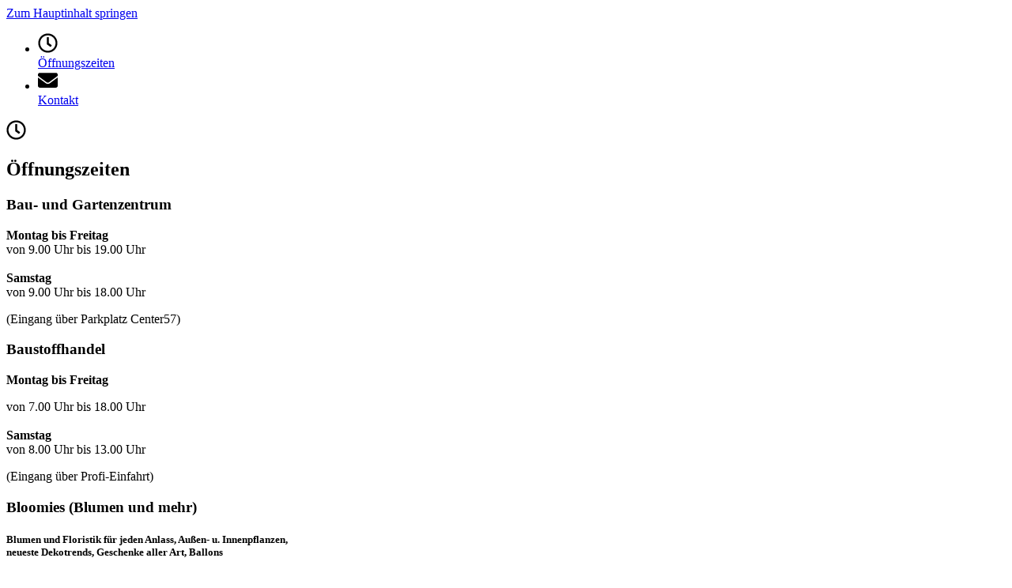

--- FILE ---
content_type: text/html; charset=utf-8
request_url: https://www.theissen-ultra.de/angebote-aktuelles/bau-news/neuigkeiten-details?tx_fhcscontent_api%5Bmodule%5D=news&tx_fhcscontent_api%5Bpath%5D=1015&cHash=581019e4881022f082200ae71f685d04
body_size: 15650
content:
<!DOCTYPE html>
<html lang="de">
<head>

<meta charset="utf-8">
<!-- 
	Based on the TYPO3 Bootstrap Package by Benjamin Kott - https://www.bootstrap-package.com/

	This website is powered by TYPO3 - inspiring people to share!
	TYPO3 is a free open source Content Management Framework initially created by Kasper Skaarhoj and licensed under GNU/GPL.
	TYPO3 is copyright 1998-2025 of Kasper Skaarhoj. Extensions are copyright of their respective owners.
	Information and contribution at https://typo3.org/
-->


<link rel="shortcut icon" href="/fileadmin/user_upload/theissen/favicon.ico" type="image/vnd.microsoft.icon">
<title>CO₂-neutrale Stauraumsysteme in großer Farbvielfalt - Theissen Bauzentrale KG</title>
<meta http-equiv="x-ua-compatible" content="IE=edge" />
<meta name="generator" content="TYPO3 CMS" />
<meta name="viewport" content="width=device-width, initial-scale=1, minimum-scale=1" />
<meta name="robots" content="noindex,follow" />
<meta name="twitter:card" content="summary" />
<meta name="apple-mobile-web-app-capable" content="no" />
<meta name="google" content="notranslate" />


<link rel="stylesheet" type="text/css" href="https://api.eurobaustoff.de/typo3conf/ext/fh_t3contentdiv/Resources/Public/Assets/Css/main.css?1759853844" media="all">
<link rel="stylesheet" type="text/css" href="/typo3temp/assets/compressed/merged-f5efd7651104915d59b6d5d04ecd203c-4dca18bddcec10f5451bd4a26f0d8018.css?1758785460" media="all">
<link rel="stylesheet" type="text/css" href="/typo3temp/assets/compressed/merged-82848ecb44a2518e3e2e5c9fb2457c53-6300f44824369158649bb9e85c998c54.css?1758785460" media="screen">



<script src="/typo3temp/assets/compressed/merged-64b167f3879473b4f7e0d0072acd4916-094f80ac2105532dd8b7027de1ddc24f.js?1758785460" type="text/javascript"></script>


<script type="text/javascript">
/*<![CDATA[*/
/*ebcsResourceDomain*/
var ebcsResourceDomain = "https://api.eurobaustoff.de/";

/*]]>*/
</script>


<script type="text/javascript">var ebcsResourceDomain = "https://api.eurobaustoff.de/";</script>
  <script type="text/javascript">
  function getCookieValue(a) {
      var b = document.cookie.match('(^|;)\\s*' + a + '\\s*=\\s*([^;]+)');
      return b ? b.pop() : '';
  }

  function setCookieValue(cname, cvalue, exdays) {
      var d = new Date();
      d.setTime(d.getTime() + (exdays*24*60*60*1000));
      var expires = "expires="+ d.toUTCString();
      document.cookie = cname + "=" + cvalue + ";" + expires + ";path=/;sameSite=lax";
  }

  function save_google_settings( status ) {
      co = getCookieValue("wt_cookieconsent_status");
      if (co != "") {
          cobj = JSON.parse(co);
          cobj['wt--cookie-googlemaps'] = status;
          setCookieValue("wt_cookieconsent_status", JSON.stringify(cobj), 365);
      }
      location.reload();
  }

  co = getCookieValue("wt_cookieconsent_status");
  cobj = [];
  if( co != "" ) {
  	cobj = JSON.parse( co );
  }  function showVideoConsent(cuid,vwidth,vheight) {
    vdoc = document.getElementById('wt_video_'+cuid);
    vdoc.style.width = vwidth;
    vdoc.style.height = vheight;
    vdoc.style.backgroundColor = "#eee";
    vdoc.style.padding = "40px";
    vdoc.innerHTML = "<p style='font-size:24px;'>Youtube-Video</p><p style='font-size:16px;'>Das Video wird von Youtube bezogen. Um es anzuzeigen, aktivieren Sie bitte unten die externen Inhalte.</p><p style='font-size:16px; color:#a0a0a0;'>Das Video wird dann von Youtube abgerufen und dabei können personenbezogene Daten an Youtube und andere Anbieter übermittelt werden. Bitte aktivieren Sie die externen Inhalte nur, wenn Sie damit einverstanden sind.</p>";
    for(p in popups) {
      document.getElementById(popups[p].id).style.display = "none";
    }
  }

  function showVideo(cuid,vwidth,vheight,videoid) {
    vdoc = document.getElementById('wt_video_'+cuid);
    vdoc.style.height = vheight;
    vdoc.style.width = vwidth;
    vdoc.innerHTML = "<iframe style=\"width:100%; height:"+vheight+";\" src=\"https://www.youtube.com/embed/"+videoid+"\" frameborder=\"0\" allow=\"accelerometer; autoplay; clipboard-write; encrypted-media; gyroscope; picture-in-picture\" allowfullscreen></iframe>";
  }

  function savevideosettings( status, cookiename ) {
    co = getCookieValue(cookiename);
    if (co != "") {
      cobj = JSON.parse(co);
      cobj['wt--cookie-youtube'] = status;
      setCookieValue(cookiename, JSON.stringify(cobj), 365);
    }
    location.reload();
  }
  </script>
<link rel="canonical" href="https://www.theissen-ultra.de/angebote-aktuelles/bau-news/neuigkeiten-details?tx_fhcscontent_api%5Bmodule%5D=news&amp;tx_fhcscontent_api%5Bpath%5D=1015&amp;cHash=581019e4881022f082200ae71f685d04"/>


<script>WebFontConfig={"custom":{"urls":["\/typo3temp\/assets\/bootstrappackage\/fonts\/34b6f09d2160836c09a63c8351093eadf788ed4cb9c6c596239ff2ffe69204f8\/webfont.css","\/typo3conf\/ext\/bootstrap_package\/Resources\/Public\/Fonts\/bootstrappackageicon.min.css"],"families":["Source Sans Pro:300,400,700","BootstrapPackageIcon"]},"timeout":1000};(function(d){var wf=d.createElement('script'),s=d.scripts[0];wf.src='/typo3conf/ext/bootstrap_package/Resources/Public/Contrib/webfontloader/webfontloader.js';wf.async=false;s.parentNode.insertBefore(wf,s);})(document);</script>
<!-- This site is optimized with the Yoast SEO for TYPO3 plugin - https://yoast.com/typo3-extensions-seo/ -->
<script type="application/ld+json">[{"@context":"https:\/\/www.schema.org","@type":"BreadcrumbList","itemListElement":[{"@type":"ListItem","position":1,"item":{"@id":"https:\/\/www.theissen-ultra.de\/","name":"Theissen"}},{"@type":"ListItem","position":2,"item":{"@id":"https:\/\/www.theissen-ultra.de\/angebote-aktuelles","name":"Angebote & Aktuelles"}},{"@type":"ListItem","position":3,"item":{"@id":"https:\/\/www.theissen-ultra.de\/angebote-aktuelles\/bau-news","name":"Bau News"}},{"@type":"ListItem","position":4,"item":{"@id":"https:\/\/www.theissen-ultra.de\/angebote-aktuelles\/bau-news\/neuigkeiten-details","name":"Neuigkeiten Details"}}]}];</script>
</head>
<body id="p175" class="page-175 pagelevel-3 language-0 backendlayout-default layout-default">


<div id="top"></div><div class="body-bg  body-sticky-header "><a class="sr-only sr-only-focusable" href="#page-content"><span>Zum Hauptinhalt springen</span></a>




        

    

    
            
    <div class="sidebar2-wrapper">
        <ul id="sidebar2" class="list-unstyled">
            
                <li>
                    
                            
                                    <a href="/ueber-uns/anfahrt-oeffnungszeiten" class="directions" data-id="0">
                                        
    <div class="d-flex flex-row">
        <div>
            
    
        <img title="Öffnungszeiten" alt="Öffnungszeiten" src="/fileadmin/user_upload/clock.svg" width="25" height="25" />
    

        </div>
        <div class="ml-4 sidebar2-linktext">
            Öffnungszeiten
        </div>
    </div>

                                    </a>
                                
                        

                </li>
            
                <li>
                    
                            
                                    <a href="/sonstiges/kontakt" class="directions">
                                        
    <div class="d-flex flex-row">
        <div>
            
    
        <img title="Kontakt" alt="Kontakt" src="/fileadmin/user_upload/envelope.svg" width="25" height="25" />
    

        </div>
        <div class="ml-4 sidebar2-linktext">
            Kontakt
        </div>
    </div>

                                    </a>
                                
                        

                </li>
            
        </ul>
        
            <div class="sidebar2-overlay" id="sidebar2-overlay-0">
                <div class="text-primary mb-4">
                    
    
        <img title="Öffnungszeiten" alt="Öffnungszeiten" src="/fileadmin/user_upload/clock.svg" width="25" height="25" />
    

                    <h2 class="d-inline pl-4">Öffnungszeiten</h2>
                    <a data-id="0" href="#" class="sidebar2-close">
                        <i class="fas fa-times fa-3x"></i>
                    </a>
                </div>

                <div class="box">
                    <div class="sidebar2-overlay-description">
                        <h3>Bau- und Gartenzentrum</h3>
<p><strong>Montag bis Freitag</strong><br> von 9.00 Uhr bis 19.00 Uhr<br> <br> <strong>Samstag</strong><br> von 9.00 Uhr bis 18.00 Uhr</p>
<p>(Eingang über Parkplatz Center57)</p>
<h3>Baustoffhandel</h3>
<p><strong>Montag bis Freitag</strong></p>
<p>von 7.00 Uhr bis 18.00 Uhr<br> <br> <strong>Samstag</strong><br> von 8.00 Uhr bis 13.00 Uhr</p>
<p>(Eingang über Profi-Einfahrt)</p>
<h3>Bloomies (Blumen und mehr)</h3>
<h5>Blumen und Floristik für jeden Anlass, Außen- u. Innenpflanzen,<br> neueste Dekotrends, Geschenke aller Art, Ballons</h5>
<p><strong>Montag bis&nbsp; Freitag</strong><br> 9.00 - 18.00 h</p>
<p><strong>Samstag</strong><br> 9.00 - 17.00 h</p>
<p>Tel. 02431-8080-39<br> Instagram: Bloomies57</p>
<p>&nbsp;</p>
                    </div>
                </div>
            </div>
            <div class="dark-overlays"></div>
        
            <div class="sidebar2-overlay" id="sidebar2-overlay-1">
                <div class="text-primary mb-4">
                    
    
        <img title="Kontakt" alt="Kontakt" src="/fileadmin/user_upload/envelope.svg" width="25" height="25" />
    

                    <h2 class="d-inline pl-4">Kontakt</h2>
                    <a data-id="1" href="#" class="sidebar2-close">
                        <i class="fas fa-times fa-3x"></i>
                    </a>
                </div>

                <div class="box">
                    <div class="sidebar2-overlay-description">
                        
                    </div>
                </div>
            </div>
            <div class="dark-overlays"></div>
        
    </div>









        


    


<div class="navbar-ontop"  id="headerToDisappear"  ><div id="header_topbar"><div class="row py-2 px-2 d-flex"><div class="col-12 text-right"><div class="col-12 text-right"><div class="top-menue"><div class="row" ><div class="col-sm-12"><ul class="top-menu" role="menu"><li role="presentation"><a href="/ueber-uns/anfahrt-oeffnungszeiten" role="menuitem" tabindex="-1"><img alt="Anfahrt / Öffnungszeiten" src="/fileadmin/user_upload/theissen/clock.svg" width="20" height="20" /></a></li><li role="presentation"><a href="/sonstiges/kontakt" role="menuitem" tabindex="-1"><img alt="Kontakt" src="/fileadmin/user_upload/theissen/envelope.svg" width="20" height="20" /></a></li></ul></div></div></div></div></div></div></div><div class="row p-2"><div class="col-12 col-sm-4 col-md-4 text-center text-md-left"><a class="navbar-brand navbar-brand-image" href="/"><img class="navbar-brand-logo-normal" src="/fileadmin/user_upload/theissen/theissen_logo.png" alt="Theissen Bauzentrale KG logo" height="" width=""></a></div><!-- Header Menü --><div class="col-8 col-sm-6 col-md-4 pt-4  text-right text-md-center"><div class="header-menue"><div class="row"><div ><ul class="header-menu" role="menu"></ul></div></div></div></div><div class="col-2 col-sm-2 col-md-4 pt-4 text-md-right"><form class="form-inline my-2 my-lg-0"><form method="get" id="form_kesearch_pi1" name="form_kesearch_pi1" action=""><fieldset class="kesearch_searchbox d-none d-lg-inline-block"><input type="hidden" name="id" value="136"><input id="kesearchpagenumber" type="hidden" name="tx_kesearch_pi1[page]" value="1"><input id="resetFilters" type="hidden" name="tx_kesearch_pi1[resetFilters]" value="0"><input id="sortByField" type="hidden" name="tx_kesearch_pi1[sortByField]" value=""><input id="sortByDir" type="hidden" name="tx_kesearch_pi1[sortByDir]" value=""><div class="kesearchbox"><input type="text" id="ke_search_sword" class="form-control" name="tx_kesearch_pi1[sword]" value="" placeholder="Was suchen Sie?"><button type="submit" class="btn btn-primary "><i class="fa fa-search" aria-hidden="true"></i></button></fieldset></form></form></div></div></div><div class="bp-page-header navbar navbar-mainnavigation navbar-default navbar-has-image navbar-top  sticky-navbar " ><div id="header_navigation" ><div class="row "><button class="navbar-toggler collapsed" type="button" data-toggle="collapse" data-target="#mainnavigation" aria-expanded="false" aria-label="Navigation umschalten"><span class="navbar-toggler-icon"></span></button><nav id="mainnavigation" class="collapse navbar-collapse"><nav class="navbar navbar-expand-lg navbar-light"><ul class="navbar-nav"><li class="nav-item "><a href="/willkommen" id="nav-item-101" class="nav-link" title="Willkommen"><span class="nav-link-text">Willkommen</span></a></li><li class="nav-item  active dropdown dropdown-hover"><a href="/angebote-aktuelles/aktuelle-angebote" id="nav-item-102" class="nav-link dropdown-toggle" title="Angebote &amp; Aktuelles" aria-haspopup="true" aria-expanded="false"><span class="nav-link-text">Angebote &amp; Aktuelles</span></a><ul class="dropdown-menu" aria-labelledby="nav-item-102"><li class="dropdown-hover thirdlevelrelative"><a href="/angebote-aktuelles/aktuelle-angebote" id="nav-item-109" class="dropdown-item nav-link "
        title="Aktuelle Angebote"><span class="dropdown-text">
            Aktuelle Angebote
        </span></a></li><li class="dropdown-hover thirdlevelrelative"><a href="/angebote-aktuelles/tbg-news-veranstaltungen" id="nav-item-110" class="dropdown-item nav-link "
        title="TBG News &amp; Veranstaltungen"><span class="dropdown-text">
            TBG News &amp; Veranstaltungen
        </span></a></li><li class="dropdown-hover thirdlevelrelative"><a href="/angebote-aktuelles/bau-news" id="nav-item-111" class="dropdown-item nav-link active"
        title="Bau News"><span class="dropdown-text">
            Bau News
        </span></a></li><li class="dropdown-hover thirdlevelrelative"><a href="/angebote-aktuelles/newsletter-anmeldung" id="nav-item-10309" class="dropdown-item nav-link "
        title="Newsletter Anmeldung"><span class="dropdown-text">
            Newsletter Anmeldung
        </span></a></li></ul></li><li class="nav-item  dropdown dropdown-hover"><a href="/sortiment/baustoff-fachhandel" id="nav-item-103" class="nav-link dropdown-toggle" title="Sortiment" aria-haspopup="true" aria-expanded="false"><span class="nav-link-text">Sortiment</span></a><ul class="dropdown-menu" aria-labelledby="nav-item-103"><li class="dropdown-hover thirdlevelrelative"><a href="/sortiment/baustoff-fachhandel" id="nav-item-112" class="dropdown-item nav-link "
        title="Baustoff Fachhandel"><span class="dropdown-text">
            Baustoff Fachhandel
        </span></a></li><li class="dropdown-hover thirdlevelrelative"><a href="/sortiment/bauzentrum" id="nav-item-113" class="dropdown-item nav-link "
        title="Bauzentrum"><span class="dropdown-text">
            Bauzentrum
        </span></a></li><li class="dropdown-hover thirdlevelrelative"><a href="/sortiment/gartenzentrum" id="nav-item-114" class="dropdown-item nav-link "
        title="Gartenzentrum"><span class="dropdown-text">
            Gartenzentrum
        </span></a></li><li class="dropdown-hover thirdlevelrelative"><a href="/sortiment/fleur-57" id="nav-item-115" class="dropdown-item nav-link "
        title="Bloomies"><span class="dropdown-text">
            Bloomies
        </span></a></li><li class="dropdown-hover thirdlevelrelative"><a href="/sortiment/online-kataloge" id="nav-item-116" class="dropdown-item nav-link "
        title="Online Kataloge"><span class="dropdown-text">
            Online Kataloge
        </span></a></li><li class="dropdown-hover thirdlevelrelative"><a href="/sortiment/katalog-anforderung" id="nav-item-10305" class="dropdown-item nav-link "
        title="Katalog-Anforderung"><span class="dropdown-text">
            Katalog-Anforderung
        </span></a></li></ul></li><li class="nav-item "><a href="/ausstellung" id="nav-item-104" class="nav-link" title="Ausstellung"><span class="nav-link-text">Ausstellung</span></a></li><li class="nav-item  dropdown dropdown-hover"><a href="/service/unsere-serviceleistungen" id="nav-item-105" class="nav-link dropdown-toggle" title="Service" aria-haspopup="true" aria-expanded="false"><span class="nav-link-text">Service</span></a><ul class="dropdown-menu" aria-labelledby="nav-item-105"><li class="dropdown-hover thirdlevelrelative"><a href="/service/unsere-serviceleistungen" id="nav-item-117" class="dropdown-item nav-link "
        title="Unsere Serviceleistungen"><span class="dropdown-text">
            Unsere Serviceleistungen
        </span></a></li><li class="dropdown-hover thirdlevelrelative"><a href="/service/mieten" id="nav-item-118" class="dropdown-item nav-link "
        title="Mieten"><span class="dropdown-text">
            Mieten
        </span></a></li><li class="dropdown-hover thirdlevelrelative"><a href="/service/gefahrgut-datenbank" id="nav-item-119" class="dropdown-item nav-link "
        title="Gefahrgut-Datenbank"><span class="dropdown-text">
            Gefahrgut-Datenbank
        </span></a></li><li class="dropdown-hover thirdlevelrelative"><a href="/service/tipps-tricks" id="nav-item-120" class="dropdown-item nav-link "
        title="Tipps &amp; Tricks"><span class="dropdown-text">
            Tipps &amp; Tricks
        </span></a></li><li class="dropdown-hover thirdlevelrelative"><a href="/service/planungstools-apps" id="nav-item-121" class="dropdown-item nav-link "
        title="Planungstools &amp; Apps"><span class="dropdown-text">
            Planungstools &amp; Apps
        </span></a></li><li class="dropdown-hover thirdlevelrelative"><a href="/service/ratgeber" id="nav-item-196" class="dropdown-item nav-link "
        title="Ratgeber"><span class="dropdown-text">
            Ratgeber
        </span></a></li></ul></li><li class="nav-item  dropdown dropdown-hover"><a href="/karriere/stellenangebote" id="nav-item-106" class="nav-link dropdown-toggle" title="Karriere" aria-haspopup="true" aria-expanded="false"><span class="nav-link-text">Karriere</span></a><ul class="dropdown-menu" aria-labelledby="nav-item-106"><li class="dropdown-hover thirdlevelrelative"><a href="/karriere/stellenangebote" id="nav-item-122" class="dropdown-item nav-link "
        title="Stellenangebote"><span class="dropdown-text">
            Stellenangebote
        </span></a></li></ul></li><li class="nav-item  dropdown dropdown-hover"><a href="/miete-immo/wohnung" id="nav-item-107" class="nav-link dropdown-toggle" title="Miete/Immo" aria-haspopup="true" aria-expanded="false"><span class="nav-link-text">Miete/Immo</span></a><ul class="dropdown-menu" aria-labelledby="nav-item-107"><li class="dropdown-hover thirdlevelrelative"><a href="/miete-immo/wohnung" id="nav-item-124" class="dropdown-item nav-link "
        title="Wohnung"><span class="dropdown-text">
            Wohnung
        </span></a></li><li class="dropdown-hover thirdlevelrelative"><a href="/miete-immo/garage-stellplaetze" id="nav-item-125" class="dropdown-item nav-link "
        title="Garage &amp; Stellplätze"><span class="dropdown-text">
            Garage &amp; Stellplätze
        </span></a></li><li class="dropdown-hover thirdlevelrelative"><a href="/miete-immo/gewerbe" id="nav-item-126" class="dropdown-item nav-link "
        title="Gewerbe"><span class="dropdown-text">
            Gewerbe
        </span></a></li></ul></li><li class="nav-item  dropdown dropdown-hover"><a href="/ueber-uns/anfahrt-oeffnungszeiten" id="nav-item-108" class="nav-link dropdown-toggle" title="Über uns" aria-haspopup="true" aria-expanded="false"><span class="nav-link-text">Über uns</span></a><ul class="dropdown-menu" aria-labelledby="nav-item-108"><li class="dropdown-hover thirdlevelrelative"><a href="/ueber-uns/anfahrt-oeffnungszeiten" id="nav-item-127" class="dropdown-item nav-link "
        title="Anfahrt / Öffnungszeiten"><span class="dropdown-text">
            Anfahrt / Öffnungszeiten
        </span></a></li><li class="dropdown-hover thirdlevelrelative"><a href="/ueber-uns/center-57" id="nav-item-128" class="dropdown-item nav-link "
        title="Center 57"><span class="dropdown-text">
            Center 57
        </span></a></li><li class="dropdown-hover thirdlevelrelative"><a href="/ueber-uns/ansprechpartner" id="nav-item-129" class="dropdown-item nav-link "
        title="Ansprechpartner"><span class="dropdown-text">
            Ansprechpartner
        </span></a></li><li class="dropdown-hover thirdlevelrelative"><a href="/ueber-uns/historie" id="nav-item-130" class="dropdown-item nav-link "
        title="Historie"><span class="dropdown-text">
            Historie
        </span></a></li><li class="dropdown-hover thirdlevelrelative"><a href="/ueber-uns/unsere-partner" id="nav-item-131" class="dropdown-item nav-link "
        title="Unsere Partner"><span class="dropdown-text">
            Unsere Partner
        </span></a></li><li class="dropdown-hover thirdlevelrelative"><a href="/ueber-uns/markenpartner" id="nav-item-132" class="dropdown-item nav-link "
        title="Markenpartner"><span class="dropdown-text">
            Markenpartner
        </span></a></li><li class="dropdown-hover thirdlevelrelative"><a href="/ueber-uns/unsere-marken" id="nav-item-10170" class="dropdown-item nav-link "
        title="Unsere Marken"><span class="dropdown-text">
            Unsere Marken
        </span></a></li><li class="dropdown-hover thirdlevelrelative"><a href="/agb" id="nav-item-10396" class="dropdown-item nav-link "
        title="AGB"><span class="dropdown-text">
            AGB
        </span></a></li></ul></li></ul></nav></nav><div class="col-10 col-md-10 text-right"><span class="mobile-search"><form method="get" id="form_kesearch_pi1" name="form_kesearch_pi1" action=""><fieldset class="kesearch_searchbox"><input type="hidden" name="id" value="136"><input id="kesearchpagenumber" type="hidden" name="tx_kesearch_pi1[page]" value="1"><input id="resetFilters" type="hidden" name="tx_kesearch_pi1[resetFilters]" value="0"><input id="sortByField" type="hidden" name="tx_kesearch_pi1[sortByField]" value=""><input id="sortByDir" type="hidden" name="tx_kesearch_pi1[sortByDir]" value=""><div class="kesearchbox"><button type="submit" class="btn btn-primary"><i class="fa fa-search" aria-hidden="true"></i></button></div></fieldset></form></span></div></div></div></div><div class="container d-md-block submenue"><div class="row header-col-pos-3"></div><div class="row hidden-xs"><div class="col-sm-12"><nav class="row" id="responsive-nav-dropdown"><ul class="nav nav-tabs" role="menu"><li role="presentation" class=""><a href="/angebote-aktuelles/aktuelle-angebote">Aktuelle Angebote</a></li><li role="presentation" class=""><a href="/angebote-aktuelles/tbg-news-veranstaltungen">TBG News &amp; Veranstaltungen</a></li><li role="presentation" class="active"><a href="/angebote-aktuelles/bau-news">Bau News</a></li><li role="presentation" class=""><a href="/angebote-aktuelles/newsletter-anmeldung">Newsletter Anmeldung</a></li></ul><div id="subnav_dropdown" class="dropdown" style="display: none;"><a data-toggle="dropdown" class="dropdown-toggle" href="#">mehr <span
                                        class="caret"></span></a></div></nav></div><!--/.col-sm-12 --></div><!--/.row --></div><nav class="breadcrumb-section" aria-label="Brotkrümelnavigation"><div class="container d-none d-lg-block"><p class="sr-only" id="breadcrumb">Sie sind hier:</p><ol class="breadcrumb"><li class="breadcrumb-item"><a class="breadcrumb-link" href="/willkommen" title="Theissen"><span class="breadcrumb-text">Theissen</span></a></li><li class="breadcrumb-item"><a class="breadcrumb-link" href="/angebote-aktuelles/aktuelle-angebote" title="Angebote &amp; Aktuelles"><span class="breadcrumb-text">Angebote &amp; Aktuelles</span></a></li><li class="breadcrumb-item"><a class="breadcrumb-link" href="/angebote-aktuelles/bau-news" title="Bau News"><span class="breadcrumb-text">Bau News</span></a></li><li class="breadcrumb-item active" aria-current="page"><span class="breadcrumb-text">Neuigkeiten Details</span></li></ol></div></nav><!--/.container --></html><!-- 

    
        <nav class="breadcrumb-section" aria-label="Brotkrümelnavigation"><div class="container d-none d-lg-block"><p class="sr-only" id="breadcrumb">Sie sind hier:</p><ol class="breadcrumb"><li class="breadcrumb-item"><a class="breadcrumb-link" href="/willkommen" title="Theissen"><span class="breadcrumb-text">Theissen</span></a></li><li class="breadcrumb-item"><a class="breadcrumb-link" href="/angebote-aktuelles/aktuelle-angebote" title="Angebote &amp; Aktuelles"><span class="breadcrumb-text">Angebote &amp; Aktuelles</span></a></li><li class="breadcrumb-item"><a class="breadcrumb-link" href="/angebote-aktuelles/bau-news" title="Bau News"><span class="breadcrumb-text">Bau News</span></a></li><li class="breadcrumb-item active" aria-current="page"><span class="breadcrumb-text">Neuigkeiten Details</span></li></ol></div></nav>
    



 --><div id="page-content" class="bp-page-content main-section   page-content-sticky-header "><!--TYPO3SEARCH_begin--><div class="section section-default"><div id="c318" class="frame frame-default frame-type-list frame-layout- frame-background-none frame-no-backgroundimage frame-space-before-none frame-space-after-none  " ><div class="frame-container"><div class="frame-inner"><div><div class="ebwcs ebwcs--no-js" lang="de" data-breakpoints='{"sm":"576","md":"768","lg":"992","xl":"1200","2xl":"1420"}' data-breakpoint-test-class="ebwcs-container"><article class="ebwcs_article ebwcs_article-suppliernews"><!-- intro BEGIN --><section class="ebwcs-relative ebwcs--mx-fullwidth ebwcs-mb-default ebwcs-bg-highlight ebwcs-text-highlight-contrast sm:ebwcs-mb-40"><div class="sm:ebwcs-absolute sm:ebwcs-inset-0 ebwcs-ar-stretch"><figure class="ebwcs-relative ebwcs-w-full ebwcs-h-full"><div class="ebwcs-relative ebwcs-ar-fit ebwcs-ar-21/9 ebwcs-h-full"><img class="ebwcs-media ebwcs-w-full ebwcs-lazyload" loading="lazy" width="1911" height="818" src="https://api.eurobaustoff.de/cgi-bin/infomam_ws/services/rs2/cs/csimg?mid=20240307.d6463d4a-688a-dc8a-be14-3ae7c822ab98&amp;format=21%3A9&amp;w=100" data-srcset="https://image.fullhaus.dev/insecure/w:100/h:43/rt:fill/aHR0cHM6Ly9hcGkuZXVyb2JhdXN0b2ZmLmRlL2NnaS1iaW4vaW5mb21hbV93cy9zZXJ2aWNlcy9yczIvY3MvY3NpbWc_bWlkPTIwMjQwMzA3LmQ2NDYzZDRhLTY4OGEtZGM4YS1iZTE0LTNhZTdjODIyYWI5OCZmb3JtYXQ9MjElM0E5Jnc9MTYyMA 100w, https://image.fullhaus.dev/insecure/w:240/h:103/rt:fill/aHR0cHM6Ly9hcGkuZXVyb2JhdXN0b2ZmLmRlL2NnaS1iaW4vaW5mb21hbV93cy9zZXJ2aWNlcy9yczIvY3MvY3NpbWc_bWlkPTIwMjQwMzA3LmQ2NDYzZDRhLTY4OGEtZGM4YS1iZTE0LTNhZTdjODIyYWI5OCZmb3JtYXQ9MjElM0E5Jnc9MTYyMA 240w, https://image.fullhaus.dev/insecure/w:384/h:164/rt:fill/aHR0cHM6Ly9hcGkuZXVyb2JhdXN0b2ZmLmRlL2NnaS1iaW4vaW5mb21hbV93cy9zZXJ2aWNlcy9yczIvY3MvY3NpbWc_bWlkPTIwMjQwMzA3LmQ2NDYzZDRhLTY4OGEtZGM4YS1iZTE0LTNhZTdjODIyYWI5OCZmb3JtYXQ9MjElM0E5Jnc9MTYyMA 384w, https://image.fullhaus.dev/insecure/w:544/h:233/rt:fill/aHR0cHM6Ly9hcGkuZXVyb2JhdXN0b2ZmLmRlL2NnaS1iaW4vaW5mb21hbV93cy9zZXJ2aWNlcy9yczIvY3MvY3NpbWc_bWlkPTIwMjQwMzA3LmQ2NDYzZDRhLTY4OGEtZGM4YS1iZTE0LTNhZTdjODIyYWI5OCZmb3JtYXQ9MjElM0E5Jnc9MTYyMA 544w, https://image.fullhaus.dev/insecure/w:736/h:315/rt:fill/aHR0cHM6Ly9hcGkuZXVyb2JhdXN0b2ZmLmRlL2NnaS1iaW4vaW5mb21hbV93cy9zZXJ2aWNlcy9yczIvY3MvY3NpbWc_bWlkPTIwMjQwMzA3LmQ2NDYzZDRhLTY4OGEtZGM4YS1iZTE0LTNhZTdjODIyYWI5OCZmb3JtYXQ9MjElM0E5Jnc9MTYyMA 736w, https://image.fullhaus.dev/insecure/w:976/h:418/rt:fill/aHR0cHM6Ly9hcGkuZXVyb2JhdXN0b2ZmLmRlL2NnaS1iaW4vaW5mb21hbV93cy9zZXJ2aWNlcy9yczIvY3MvY3NpbWc_bWlkPTIwMjQwMzA3LmQ2NDYzZDRhLTY4OGEtZGM4YS1iZTE0LTNhZTdjODIyYWI5OCZmb3JtYXQ9MjElM0E5Jnc9MTYyMA 976w, https://image.fullhaus.dev/insecure/w:1440/h:616/rt:fill/aHR0cHM6Ly9hcGkuZXVyb2JhdXN0b2ZmLmRlL2NnaS1iaW4vaW5mb21hbV93cy9zZXJ2aWNlcy9yczIvY3MvY3NpbWc_bWlkPTIwMjQwMzA3LmQ2NDYzZDRhLTY4OGEtZGM4YS1iZTE0LTNhZTdjODIyYWI5OCZmb3JtYXQ9MjElM0E5Jnc9MTYyMA 1440w" data-aspectratio="2.3361858190709" data-sizes="auto"><div aria-hidden="true" class="ebwcs-copyright ebwcs-whitespace-nowrap ebwcs-text-white ebwcs-z-30 ebwcs-leading-8 ebwcs-cursor-pointer ebwcs-overflow-hidden ebwcs-w-8 ebwcs-h-8 hover:ebwcs-w-auto ebwcs-absolute ebwcs-top-0 ebwcs-left-0" role="hint"><span class="ebwcs-bg-black ebwcs-bg-opacity-70 ebwcs-inline-block ebwcs-w-8 ebwcs-text-center ebwcs-text-larger">©</span><span class="ebwcs-arrow-copyright ebwcs-bg-black ebwcs-bg-opacity-70 ebwcs-border-black ebwcs-border-opacity-70 ebwcs-relative ebwcs-inline-block ebwcs-ml-3 ebwcs-px-4">HÖRMANN KG Verkaufsgesellschaft</span></div></div></figure></div><div class="ebwcs-shadow ebwcs-bg-white ebwcs-p-4 ebwcs-flex ebwcs-items-center ebwcs-w-40 ebwcs-h-40 ebwcs-mx-auto ebwcs-relative ebwcs-z-10 ebwcs--mt-20 sm:ebwcs-absolute sm:ebwcs-w-64 sm:ebwcs-h-64 sm:ebwcs-left-1/2 sm:ebwcs-bottom-0 sm:ebwcs--translate-x-1/2 sm:ebwcs-translate-y-1/2 sm:ebwcs-m-0"><img class="ebwcs-w-full ebwcs-h-full ebwcs-object-contain" alt="HÖRMANN" loading="lazy" src="https://api.eurobaustoff.de/cgi-bin/infomam_ws/services/rs2/cs/csimg?mid=20210330.e2674afa-a49d-b5b8-7d14-c906108e553d&amp;w=300" width="300" height="66"></div><div class="ebwcs-pointer-events-none sm:ebwcs-ar-height ebwcs-ar-21/9"><div class="ebwcs-container ebwcs-px-fullwidthcontent ebwcs-relative ebwcs-py-default sm:ebwcs-pt-32 sm:ebwcs-pb-40 sm:ebwcs-z-10"><div class="ebwcs-pointer-events-auto sm:ebwcs-mr-auto sm:ebwcs-text-white sm:ebwcs-text-shadow sm:ebwcs-px-bleed sm:ebwcs-py-12 sm:ebwcs-w-3/4 lg:ebwcs-w-1/2 sm:ebwcs-backdrop-filter-blur"><h1 class="sm:ebwcs-text-current ebwcs-mt-0">CO₂-neutrale Stauraumsysteme in großer Farbvielfalt</h1></div></div></div></section><!-- intro END --><header class="ebwcs-container"><div class="ebwcs_news-info ebwcs-flex ebwcs-justify-between"><time class="ebwcs_news-date ebwcs-font-bold" datetime=" 2024-07-22">
22. Juli 2024
</time></div><header><h2>Berry-Gerätehäuser von Hörmann</h2></header><ul class="ebwcs_news-tags ebwcs-list-unstyled ebwcs-opacity-50 ebwcs-mb-default"><li class="ebwcs-inline-block ebwcs-mr-4"><svg class="ebwcs-icon ebwcs-fill-current ebwcs-w-auto ebwcs-h-1em ebwcs-align-middle" viewbox="0 0 512 512" aria-hidden="true" role="img" height="1em"><!-- Font Awesome Free 5.15.4 by @fontawesome - https://fontawesome.com License - https://fontawesome.com/license/free (Icons: CC BY 4.0, Fonts: SIL OFL 1.1, Code: MIT License) --><path d="M0 252.118V48C0 21.49 21.49 0 48 0h204.118a48 48 0 0 1 33.941 14.059l211.882 211.882c18.745 18.745 18.745 49.137 0 67.882L293.823 497.941c-18.745 18.745-49.137 18.745-67.882 0L14.059 286.059A48 48 0 0 1 0 252.118zM112 64c-26.51 0-48 21.49-48 48s21.49 48 48 48 48-21.49 48-48-21.49-48-48-48z"></path></svg>
				Außenbereich
			</li><li class="ebwcs-inline-block ebwcs-mr-4"><svg class="ebwcs-icon ebwcs-fill-current ebwcs-w-auto ebwcs-h-1em ebwcs-align-middle" viewbox="0 0 512 512" aria-hidden="true" role="img" height="1em"><!-- Font Awesome Free 5.15.4 by @fontawesome - https://fontawesome.com License - https://fontawesome.com/license/free (Icons: CC BY 4.0, Fonts: SIL OFL 1.1, Code: MIT License) --><path d="M0 252.118V48C0 21.49 21.49 0 48 0h204.118a48 48 0 0 1 33.941 14.059l211.882 211.882c18.745 18.745 18.745 49.137 0 67.882L293.823 497.941c-18.745 18.745-49.137 18.745-67.882 0L14.059 286.059A48 48 0 0 1 0 252.118zM112 64c-26.51 0-48 21.49-48 48s21.49 48 48 48 48-21.49 48-48-21.49-48-48-48z"></path></svg>
				Allgemeines
			</li></ul></header><div class="ebwcs-container"><p>In Zeiten, in denen immer häufiger Häuser ohne Keller oder Garagen gebaut werden, wird Stauraum im Außenbereich benötigt. Die Berry-Gerätehäuser aus Metall von Hörmann sind eine praktische und stilvolle Lösung zur Aufbewahrung. Verschiedene Größen und individuelle Ausstattungsvarianten sorgen für maximale Ordnung. Darüber hinaus sind die Gerätehäuser zu 100 % CO<sub>2</sub>-neutral. Bei der Farbgestaltung der Gerätehäuser stehen 9 moderne Standardfarben sowie optional auch RAL nach Wahl zur Auswahl.</p></div><section id="ebwcs_article-content" class="ebwcs-section-container ebwcs-mt-default"><section class="ebwcs_section ebwcs_section_content-images-gallery ebwcs-container
 " id="ebwcs_section_33018"><div class="
"><div class="md:ebwcs-flex md:ebwcs-gap-x-8 ebwcs-mb-8"><div class="ebwcs-text-container sm:ebwcs-text-columns md:ebwcs-text-columns ebwcs-mt-4 md:ebwcs-mt-0 md:ebwcs-flex-1"><p>Rund um Haus, Hof und Garten gibt es viele Gegenstände, die trocken und geschützt gelagert werden sollen. Für die Unterbringung von Gartengeräten, Werkzeugen, Fahrrädern, Möbeln und vielem mehr bietet Hörmann moderne und komfortable Berry-Gerätehäuser an. Sie sind individuell gestaltbar und lassen sich mit dem passenden Zubehör ganz einfach erweitern. So findet alles seinen Platz und ist stets griffbereit.</p><p>Alle Hörmann Gerätehäuser sind aus Metall gefertigt. Im Gegensatz zu einem Gerätehaus aus Holz sind die Stauraumlösungen dank des feuerverzinkten, formstabilen und pulverbeschichteten Stahlblechs witterungs- und schimmelresistent sowie nicht brennbar. Zudem sind sie besonders wartungsarm, sodass ein Nachstreichen nicht erforderlich ist. Die hohe Stabilität erreicht Hörmann nach eigenen Angaben durch eine höhere Blechstärke als marktüblich sowie durch einen Aluminium-Bodenrahmen, der anders als bei herkömmlichen Gerätehäusern, ohne Aufpreis im Lieferumfang enthalten ist. Ein maximaler Vorfertigungsgrad sorgt für eine schnelle und einfache Montage. Mit den Gerätehäusern baut Hörmann das Angebot der CO<sub>2</sub>-neutralen Produkte aus. Die Berry-Gerätehäuser sind zu 100 % CO<sub>2</sub>-neutral. Für die komplette Produktion wird Ökostrom genutzt und die verbleibenden Emissionen mit der Förderung von Klimaschutzprojekten in Kooperation mit ClimatePartner kompensiert.</p></div></div><div class="ebwcs-slider ebwcs--mx-bleed-media"><div class="ebwcs-slider-container ebwcs-slider-horizontal ebwcs-h-full " data-slides-per-view="
        1
    " data-space-between="" role="region" aria-label="Mediengallerie zum Durchblättern (Bilder, Videos)" id="ebwcs_section_33018_gallery"><div class="ebwcs-slider-wrapper" id="ebwcs_section_33018_gallery-wrapper"><figure class="ebwcs-slide 
            ebwcs-w-full
         ebwcs-bg-highlight ebwcs-relative"><div class="ebwcs-relative ebwcs-ar-fit ebwcs-ar-16/9 ebwcs-h-full"><img class="ebwcs-media ebwcs-w-full ebwcs-lazyload" loading="lazy" width="1200" height="675" src="https://api.eurobaustoff.de/cgi-bin/infomam_ws/services/rs2/cs/csimg?mid=20240307.d6463d4a-688a-dc8a-be14-3ae7c822ab98&amp;format=16%3A9&amp;w=100" data-srcset="https://image.fullhaus.dev/insecure/w:100/h:56/rt:fill/aHR0cHM6Ly9hcGkuZXVyb2JhdXN0b2ZmLmRlL2NnaS1iaW4vaW5mb21hbV93cy9zZXJ2aWNlcy9yczIvY3MvY3NpbWc_bWlkPTIwMjQwMzA3LmQ2NDYzZDRhLTY4OGEtZGM4YS1iZTE0LTNhZTdjODIyYWI5OCZmb3JtYXQ9MTYlM0E5Jnc9MTYyMA 100w, https://image.fullhaus.dev/insecure/w:240/h:135/rt:fill/aHR0cHM6Ly9hcGkuZXVyb2JhdXN0b2ZmLmRlL2NnaS1iaW4vaW5mb21hbV93cy9zZXJ2aWNlcy9yczIvY3MvY3NpbWc_bWlkPTIwMjQwMzA3LmQ2NDYzZDRhLTY4OGEtZGM4YS1iZTE0LTNhZTdjODIyYWI5OCZmb3JtYXQ9MTYlM0E5Jnc9MTYyMA 240w, https://image.fullhaus.dev/insecure/w:384/h:216/rt:fill/aHR0cHM6Ly9hcGkuZXVyb2JhdXN0b2ZmLmRlL2NnaS1iaW4vaW5mb21hbV93cy9zZXJ2aWNlcy9yczIvY3MvY3NpbWc_bWlkPTIwMjQwMzA3LmQ2NDYzZDRhLTY4OGEtZGM4YS1iZTE0LTNhZTdjODIyYWI5OCZmb3JtYXQ9MTYlM0E5Jnc9MTYyMA 384w, https://image.fullhaus.dev/insecure/w:544/h:306/rt:fill/aHR0cHM6Ly9hcGkuZXVyb2JhdXN0b2ZmLmRlL2NnaS1iaW4vaW5mb21hbV93cy9zZXJ2aWNlcy9yczIvY3MvY3NpbWc_bWlkPTIwMjQwMzA3LmQ2NDYzZDRhLTY4OGEtZGM4YS1iZTE0LTNhZTdjODIyYWI5OCZmb3JtYXQ9MTYlM0E5Jnc9MTYyMA 544w, https://image.fullhaus.dev/insecure/w:736/h:414/rt:fill/aHR0cHM6Ly9hcGkuZXVyb2JhdXN0b2ZmLmRlL2NnaS1iaW4vaW5mb21hbV93cy9zZXJ2aWNlcy9yczIvY3MvY3NpbWc_bWlkPTIwMjQwMzA3LmQ2NDYzZDRhLTY4OGEtZGM4YS1iZTE0LTNhZTdjODIyYWI5OCZmb3JtYXQ9MTYlM0E5Jnc9MTYyMA 736w, https://image.fullhaus.dev/insecure/w:976/h:549/rt:fill/aHR0cHM6Ly9hcGkuZXVyb2JhdXN0b2ZmLmRlL2NnaS1iaW4vaW5mb21hbV93cy9zZXJ2aWNlcy9yczIvY3MvY3NpbWc_bWlkPTIwMjQwMzA3LmQ2NDYzZDRhLTY4OGEtZGM4YS1iZTE0LTNhZTdjODIyYWI5OCZmb3JtYXQ9MTYlM0E5Jnc9MTYyMA 976w, https://image.fullhaus.dev/insecure/w:1440/h:810/rt:fill/aHR0cHM6Ly9hcGkuZXVyb2JhdXN0b2ZmLmRlL2NnaS1iaW4vaW5mb21hbV93cy9zZXJ2aWNlcy9yczIvY3MvY3NpbWc_bWlkPTIwMjQwMzA3LmQ2NDYzZDRhLTY4OGEtZGM4YS1iZTE0LTNhZTdjODIyYWI5OCZmb3JtYXQ9MTYlM0E5Jnc9MTYyMA 1440w" data-aspectratio="1.7777777777778" data-sizes="auto"><div aria-hidden="true" class="ebwcs-copyright ebwcs-whitespace-nowrap ebwcs-text-white ebwcs-z-30 ebwcs-leading-8 ebwcs-cursor-pointer ebwcs-overflow-hidden ebwcs-w-8 ebwcs-h-8 hover:ebwcs-w-auto ebwcs-absolute ebwcs-top-0 ebwcs-left-0" role="hint"><span class="ebwcs-bg-black ebwcs-bg-opacity-70 ebwcs-inline-block ebwcs-w-8 ebwcs-text-center ebwcs-text-larger">©</span><span class="ebwcs-arrow-copyright ebwcs-bg-black ebwcs-bg-opacity-70 ebwcs-border-black ebwcs-border-opacity-70 ebwcs-relative ebwcs-inline-block ebwcs-ml-3 ebwcs-px-4">HÖRMANN KG Verkaufsgesellschaft</span></div></div><figcaption class="ebwcs-break-words ebwcs-hyphens-auto ebwcs-w-full sm:ebwcs-absolute sm:ebwcs-bottom-0 ebwcs-px-8 ebwcs-py-4 ebwcs-bg-highlight ebwcs-text-highlight-contrast sm:ebwcs-text-white sm:ebwcs-backdrop-filter-blur ebwcs-pb-12"><div data-property="description">
		In den Berry-Gerätehäusern von Hörmann lagern Gartengeräte, Werkzeuge, Fahrräder, Möbel und vieles mehr trocken und geschützt. Die Häuser aus Metall sind zu 100 % CO₂-neutral, besonders langlebig und stabil und bieten eine große Auswahl bei der Farbgestaltung.  
	</div></figcaption></figure><figure class="ebwcs-slide 
            ebwcs-w-full
         ebwcs-bg-highlight ebwcs-relative"><div class="ebwcs-relative ebwcs-ar-fit ebwcs-ar-16/9 ebwcs-h-full"><img class="ebwcs-media ebwcs-w-full ebwcs-lazyload" loading="lazy" width="1200" height="675" src="https://api.eurobaustoff.de/cgi-bin/infomam_ws/services/rs2/cs/csimg?mid=20240307.cf8109cb-2fea-f893-be14-3ae7b0d413a0&amp;format=16%3A9&amp;w=100" data-srcset="https://image.fullhaus.dev/insecure/w:100/h:56/rt:fill/aHR0cHM6Ly9hcGkuZXVyb2JhdXN0b2ZmLmRlL2NnaS1iaW4vaW5mb21hbV93cy9zZXJ2aWNlcy9yczIvY3MvY3NpbWc_bWlkPTIwMjQwMzA3LmNmODEwOWNiLTJmZWEtZjg5My1iZTE0LTNhZTdiMGQ0MTNhMCZmb3JtYXQ9MTYlM0E5Jnc9MTYyMA 100w, https://image.fullhaus.dev/insecure/w:240/h:135/rt:fill/aHR0cHM6Ly9hcGkuZXVyb2JhdXN0b2ZmLmRlL2NnaS1iaW4vaW5mb21hbV93cy9zZXJ2aWNlcy9yczIvY3MvY3NpbWc_bWlkPTIwMjQwMzA3LmNmODEwOWNiLTJmZWEtZjg5My1iZTE0LTNhZTdiMGQ0MTNhMCZmb3JtYXQ9MTYlM0E5Jnc9MTYyMA 240w, https://image.fullhaus.dev/insecure/w:384/h:216/rt:fill/aHR0cHM6Ly9hcGkuZXVyb2JhdXN0b2ZmLmRlL2NnaS1iaW4vaW5mb21hbV93cy9zZXJ2aWNlcy9yczIvY3MvY3NpbWc_bWlkPTIwMjQwMzA3LmNmODEwOWNiLTJmZWEtZjg5My1iZTE0LTNhZTdiMGQ0MTNhMCZmb3JtYXQ9MTYlM0E5Jnc9MTYyMA 384w, https://image.fullhaus.dev/insecure/w:544/h:306/rt:fill/aHR0cHM6Ly9hcGkuZXVyb2JhdXN0b2ZmLmRlL2NnaS1iaW4vaW5mb21hbV93cy9zZXJ2aWNlcy9yczIvY3MvY3NpbWc_bWlkPTIwMjQwMzA3LmNmODEwOWNiLTJmZWEtZjg5My1iZTE0LTNhZTdiMGQ0MTNhMCZmb3JtYXQ9MTYlM0E5Jnc9MTYyMA 544w, https://image.fullhaus.dev/insecure/w:736/h:414/rt:fill/aHR0cHM6Ly9hcGkuZXVyb2JhdXN0b2ZmLmRlL2NnaS1iaW4vaW5mb21hbV93cy9zZXJ2aWNlcy9yczIvY3MvY3NpbWc_bWlkPTIwMjQwMzA3LmNmODEwOWNiLTJmZWEtZjg5My1iZTE0LTNhZTdiMGQ0MTNhMCZmb3JtYXQ9MTYlM0E5Jnc9MTYyMA 736w, https://image.fullhaus.dev/insecure/w:976/h:549/rt:fill/aHR0cHM6Ly9hcGkuZXVyb2JhdXN0b2ZmLmRlL2NnaS1iaW4vaW5mb21hbV93cy9zZXJ2aWNlcy9yczIvY3MvY3NpbWc_bWlkPTIwMjQwMzA3LmNmODEwOWNiLTJmZWEtZjg5My1iZTE0LTNhZTdiMGQ0MTNhMCZmb3JtYXQ9MTYlM0E5Jnc9MTYyMA 976w, https://image.fullhaus.dev/insecure/w:1440/h:810/rt:fill/aHR0cHM6Ly9hcGkuZXVyb2JhdXN0b2ZmLmRlL2NnaS1iaW4vaW5mb21hbV93cy9zZXJ2aWNlcy9yczIvY3MvY3NpbWc_bWlkPTIwMjQwMzA3LmNmODEwOWNiLTJmZWEtZjg5My1iZTE0LTNhZTdiMGQ0MTNhMCZmb3JtYXQ9MTYlM0E5Jnc9MTYyMA 1440w" data-aspectratio="1.7777777777778" data-sizes="auto"><div aria-hidden="true" class="ebwcs-copyright ebwcs-whitespace-nowrap ebwcs-text-white ebwcs-z-30 ebwcs-leading-8 ebwcs-cursor-pointer ebwcs-overflow-hidden ebwcs-w-8 ebwcs-h-8 hover:ebwcs-w-auto ebwcs-absolute ebwcs-top-0 ebwcs-left-0" role="hint"><span class="ebwcs-bg-black ebwcs-bg-opacity-70 ebwcs-inline-block ebwcs-w-8 ebwcs-text-center ebwcs-text-larger">©</span><span class="ebwcs-arrow-copyright ebwcs-bg-black ebwcs-bg-opacity-70 ebwcs-border-black ebwcs-border-opacity-70 ebwcs-relative ebwcs-inline-block ebwcs-ml-3 ebwcs-px-4">HÖRMANN KG Verkaufsgesellschaft</span></div></div><figcaption class="ebwcs-break-words ebwcs-hyphens-auto ebwcs-w-full sm:ebwcs-absolute sm:ebwcs-bottom-0 ebwcs-px-8 ebwcs-py-4 ebwcs-bg-highlight ebwcs-text-highlight-contrast sm:ebwcs-text-white sm:ebwcs-backdrop-filter-blur ebwcs-pb-12"><div data-property="description">
		Die Hörmann Berry-Gerätehäuser Modern wirken durch das geradlinige Motiv in Kombination mit einem Pultdach besonders elegant und stilvoll.
	</div></figcaption></figure></div><!-- Slider Navigation --><div class="ebwcs-slider-navigation ebwcs-pb-ar ebwcs-ar-16/9 ebwcs-absolute ebwcs-w-full ebwcs-top-0"><div title="zurück blättern" class="ebwcs-slider-button-prev ebwcs-absolute ebwcs-flex ebwcs-items-center ebwcs-justify-center ebwcs-left-0 ebwcs-z-10  ebwcs-backdrop-filter-blur ebwcs-text-white ebwcs-cursor-pointer ebwcs-invisible 
        ebwcs-top-1/2 ebwcs-h-12 ebwcs-w-12 ebwcs--translate-y-1/2 
    "><svg class="ebwcs-h-full ebwcs-w-full ebwcs-fill-current ebwcs-rotate-180" viewbox="0 0 1080 1080" aria-hidden="true" role="img" height="2em"><g fill="currentColor"><path id="line" d="m720.56 500.6h-362.45c-21.82-0.35-39.7 17.24-39.7 39.06 0 21.83 17.88 39.42 39.7 39.07h362.45z"></path><path d="m720.56 500.6h-362.45v78.13h362.45z"></path><path id="arrow" d="m733.14 511.92-171.57-171.56a39.06 39.06 0 0 0-55.24 55.2l104.88 104.93h-252.29a39.07 39.07 0 1 0 0 78.13h252.29l-104.88 104.94a39.061 39.061 0 1 0 55.24 55.24l171.57-171.61 27.63-27.63-27.61-27.62z"></path></g></svg></div><div title="vorwärts blättern" class="ebwcs-slider-button-next ebwcs-absolute ebwcs-flex ebwcs-items-center ebwcs-justify-center ebwcs-right-0 ebwcs-z-10  ebwcs-backdrop-filter-blur ebwcs-text-white ebwcs-cursor-pointer ebwcs-invisible 
        ebwcs-top-1/2 ebwcs-h-12 ebwcs-w-12 ebwcs--translate-y-1/2 
    "><svg class="ebwcs-h-full ebwcs-w-full ebwcs-fill-current" viewbox="0 0 1080 1080" aria-hidden="true" role="img" height="2em"><g fill="currentColor"><path id="line" d="m720.56 500.6h-362.45c-21.82-0.35-39.7 17.24-39.7 39.06 0 21.83 17.88 39.42 39.7 39.07h362.45z"></path><path d="m720.56 500.6h-362.45v78.13h362.45z"></path><path id="arrow" d="m733.14 511.92-171.57-171.56a39.06 39.06 0 0 0-55.24 55.2l104.88 104.93h-252.29a39.07 39.07 0 1 0 0 78.13h252.29l-104.88 104.94a39.061 39.061 0 1 0 55.24 55.24l171.57-171.61 27.63-27.63-27.61-27.62z"></path></g></svg></div></div><div class="ebwcs-slider-pagination ebwcs-absolute ebwcs-inset-x-0 ebwcs-z-10 ebwcs-text-center ebwcs-bottom-0"></div></div></div></div></section><!-- Content 'text/image box' BEGIN --><section class="ebwcs_section ebwcs_section_content-text-image-box ebwcs-container
 " id="ebwcs_section_33020"><div class="ebwcs--mx-bleed ebwcs-p-bleed ebwcs-bleed-media-p ebwcs-bg-highlight ebwcs-text-highlight-contrast ebwcs-h-full
	
		
		
		ebwcs-bg-bleed ebwcs-bg-bleed-odd
"><h3 class="ebwcs-break-words md:ebwcs-hidden ">Zwei Designs: Classic oder Modern
        </h3><div class="ebwcs-flex ebwcs-flex-col md:ebwcs-flex-row ebwcs-gap-y-default md:ebwcs-gap-x-default md:ebwcs-gap-y-0 "><div class="ebwcs-flex-1"><h3 class="ebwcs-break-words ebwcs-hidden md:ebwcs-block ebwcs-mt-0">Zwei Designs: Classic oder Modern
        </h3><div class="ebwcs-text-container sm:ebwcs-text-columns md:ebwcs-text-columns "><p>Die Häuser sind in zwei verschiedenen Design-Varianten erhältlich: Zum einen bietet Hörmann die Berry-Gerätehäuser Classic an, die durch das schmale, senkrecht verlaufende Motiv einen klassisch filigranen Look aufweisen. Die nur bei Hörmann erhältlichen Berry-Gerätehäuser Classic Air und Classic Air Plus verfügen zudem über Lüftungsquerschnitte, die für eine natürliche Belüftung sorgen und sich beispielsweise ideal als Mülltonnenunterstellplätze oder Fahrradgarage eignen. Zum anderen sind Berry-Gerätehäuser Modern im Programm, die sich durch ein breiteres, senkrecht verlaufendes Motiv auszeichnen und dadurch besonders elegant und stilvoll wirken. Alle Ausführungen sind mit Pult- und Satteldach erhältlich. Bei der Farbgestaltung stehen 9 Standardfarben und optional auch RAL nach Wahl zur Auswahl. Es sind mit insgesamt rund 5 m³, 12 m³ und 15 m³ Bruttorauminhalt drei unterschiedliche Größen verfügbar. Die Hörmann Gerätehäuser lassen sich innen und außen individuell mit passendem Zubehör erweitern. Unterschiedliche Regalvarianten, Werkzeug-, Geräte- sowie ein Fahrradhalter sorgen beispielsweise dafür, dass der Raum optimal genutzt werden kann. Außen kann ein Rankgitter für Pflanzen oder ein Schlauchset zum Sammeln von Regenwasser die Nutzung erweitern. Mit optional erhältlichen Bodenschwellenrampen lassen sich Rasenmäher, Schubkarre oder Fahrräder problemlos hinein- und hinausschieben.</p></div></div></div></div></section><!-- Content 'text/image box' END --><section class="ebwcs_section ebwcs_section_content-images-gallery ebwcs-container
 " id="ebwcs_section_33019"><div class="
"><div class="ebwcs-slider ebwcs--mx-bleed-media"><div class="ebwcs-slider-container ebwcs-slider-horizontal ebwcs-h-full " data-slides-per-view="
        1
    " data-space-between="" role="region" aria-label="Mediengallerie zum Durchblättern (Bilder, Videos)" id="ebwcs_section_33019_gallery"><div class="ebwcs-slider-wrapper" id="ebwcs_section_33019_gallery-wrapper"><figure class="ebwcs-slide 
            ebwcs-w-full
         ebwcs-bg-highlight ebwcs-relative"><div class="ebwcs-relative ebwcs-ar-fit ebwcs-ar-16/9 ebwcs-h-full"><img class="ebwcs-media ebwcs-w-full ebwcs-lazyload" loading="lazy" width="1200" height="675" src="https://api.eurobaustoff.de/cgi-bin/infomam_ws/services/rs2/cs/csimg?mid=20240307.baa209c3-e204-57a7-be14-3ae728846ca7&amp;format=16%3A9&amp;w=100" data-srcset="https://image.fullhaus.dev/insecure/w:100/h:56/rt:fill/aHR0cHM6Ly9hcGkuZXVyb2JhdXN0b2ZmLmRlL2NnaS1iaW4vaW5mb21hbV93cy9zZXJ2aWNlcy9yczIvY3MvY3NpbWc_bWlkPTIwMjQwMzA3LmJhYTIwOWMzLWUyMDQtNTdhNy1iZTE0LTNhZTcyODg0NmNhNyZmb3JtYXQ9MTYlM0E5Jnc9MTYyMA 100w, https://image.fullhaus.dev/insecure/w:240/h:135/rt:fill/aHR0cHM6Ly9hcGkuZXVyb2JhdXN0b2ZmLmRlL2NnaS1iaW4vaW5mb21hbV93cy9zZXJ2aWNlcy9yczIvY3MvY3NpbWc_bWlkPTIwMjQwMzA3LmJhYTIwOWMzLWUyMDQtNTdhNy1iZTE0LTNhZTcyODg0NmNhNyZmb3JtYXQ9MTYlM0E5Jnc9MTYyMA 240w, https://image.fullhaus.dev/insecure/w:384/h:216/rt:fill/aHR0cHM6Ly9hcGkuZXVyb2JhdXN0b2ZmLmRlL2NnaS1iaW4vaW5mb21hbV93cy9zZXJ2aWNlcy9yczIvY3MvY3NpbWc_bWlkPTIwMjQwMzA3LmJhYTIwOWMzLWUyMDQtNTdhNy1iZTE0LTNhZTcyODg0NmNhNyZmb3JtYXQ9MTYlM0E5Jnc9MTYyMA 384w, https://image.fullhaus.dev/insecure/w:544/h:306/rt:fill/aHR0cHM6Ly9hcGkuZXVyb2JhdXN0b2ZmLmRlL2NnaS1iaW4vaW5mb21hbV93cy9zZXJ2aWNlcy9yczIvY3MvY3NpbWc_bWlkPTIwMjQwMzA3LmJhYTIwOWMzLWUyMDQtNTdhNy1iZTE0LTNhZTcyODg0NmNhNyZmb3JtYXQ9MTYlM0E5Jnc9MTYyMA 544w, https://image.fullhaus.dev/insecure/w:736/h:414/rt:fill/aHR0cHM6Ly9hcGkuZXVyb2JhdXN0b2ZmLmRlL2NnaS1iaW4vaW5mb21hbV93cy9zZXJ2aWNlcy9yczIvY3MvY3NpbWc_bWlkPTIwMjQwMzA3LmJhYTIwOWMzLWUyMDQtNTdhNy1iZTE0LTNhZTcyODg0NmNhNyZmb3JtYXQ9MTYlM0E5Jnc9MTYyMA 736w, https://image.fullhaus.dev/insecure/w:976/h:549/rt:fill/aHR0cHM6Ly9hcGkuZXVyb2JhdXN0b2ZmLmRlL2NnaS1iaW4vaW5mb21hbV93cy9zZXJ2aWNlcy9yczIvY3MvY3NpbWc_bWlkPTIwMjQwMzA3LmJhYTIwOWMzLWUyMDQtNTdhNy1iZTE0LTNhZTcyODg0NmNhNyZmb3JtYXQ9MTYlM0E5Jnc9MTYyMA 976w, https://image.fullhaus.dev/insecure/w:1440/h:810/rt:fill/aHR0cHM6Ly9hcGkuZXVyb2JhdXN0b2ZmLmRlL2NnaS1iaW4vaW5mb21hbV93cy9zZXJ2aWNlcy9yczIvY3MvY3NpbWc_bWlkPTIwMjQwMzA3LmJhYTIwOWMzLWUyMDQtNTdhNy1iZTE0LTNhZTcyODg0NmNhNyZmb3JtYXQ9MTYlM0E5Jnc9MTYyMA 1440w" data-aspectratio="1.7777777777778" data-sizes="auto"><div aria-hidden="true" class="ebwcs-copyright ebwcs-whitespace-nowrap ebwcs-text-white ebwcs-z-30 ebwcs-leading-8 ebwcs-cursor-pointer ebwcs-overflow-hidden ebwcs-w-8 ebwcs-h-8 hover:ebwcs-w-auto ebwcs-absolute ebwcs-top-0 ebwcs-left-0" role="hint"><span class="ebwcs-bg-black ebwcs-bg-opacity-70 ebwcs-inline-block ebwcs-w-8 ebwcs-text-center ebwcs-text-larger">©</span><span class="ebwcs-arrow-copyright ebwcs-bg-black ebwcs-bg-opacity-70 ebwcs-border-black ebwcs-border-opacity-70 ebwcs-relative ebwcs-inline-block ebwcs-ml-3 ebwcs-px-4">HÖRMANN KG Verkaufsgesellschaft</span></div></div><figcaption class="ebwcs-break-words ebwcs-hyphens-auto ebwcs-w-full sm:ebwcs-absolute sm:ebwcs-bottom-0 ebwcs-px-8 ebwcs-py-4 ebwcs-bg-highlight ebwcs-text-highlight-contrast sm:ebwcs-text-white sm:ebwcs-backdrop-filter-blur ebwcs-pb-12"><div data-property="description">
		Durch das schmale, senkrecht verlaufende Motiv der Berry-Gerätehäuser Classic mit Satteldach entsteht ein klassisch filigraner Look. Diverse Zubehörteile sorgen für eine individuelle und auf den Bedarf angepasste Ausstattung. Ein außen angebrachtes Rankgitter kann für Anpflanzungen genutzt werden.
	</div></figcaption></figure><figure class="ebwcs-slide 
            ebwcs-w-full
         ebwcs-bg-highlight ebwcs-relative"><div class="ebwcs-relative ebwcs-ar-fit ebwcs-ar-16/9 ebwcs-h-full"><img class="ebwcs-media ebwcs-w-full ebwcs-lazyload" loading="lazy" width="1200" height="675" src="https://api.eurobaustoff.de/cgi-bin/infomam_ws/services/rs2/cs/csimg?mid=20240307.ee885ef5-5a34-f9ad-be14-3ae7b0fd9bad&amp;format=16%3A9&amp;w=100" data-srcset="https://image.fullhaus.dev/insecure/w:100/h:56/rt:fill/aHR0cHM6Ly9hcGkuZXVyb2JhdXN0b2ZmLmRlL2NnaS1iaW4vaW5mb21hbV93cy9zZXJ2aWNlcy9yczIvY3MvY3NpbWc_bWlkPTIwMjQwMzA3LmVlODg1ZWY1LTVhMzQtZjlhZC1iZTE0LTNhZTdiMGZkOWJhZCZmb3JtYXQ9MTYlM0E5Jnc9MTYyMA 100w, https://image.fullhaus.dev/insecure/w:240/h:135/rt:fill/aHR0cHM6Ly9hcGkuZXVyb2JhdXN0b2ZmLmRlL2NnaS1iaW4vaW5mb21hbV93cy9zZXJ2aWNlcy9yczIvY3MvY3NpbWc_bWlkPTIwMjQwMzA3LmVlODg1ZWY1LTVhMzQtZjlhZC1iZTE0LTNhZTdiMGZkOWJhZCZmb3JtYXQ9MTYlM0E5Jnc9MTYyMA 240w, https://image.fullhaus.dev/insecure/w:384/h:216/rt:fill/aHR0cHM6Ly9hcGkuZXVyb2JhdXN0b2ZmLmRlL2NnaS1iaW4vaW5mb21hbV93cy9zZXJ2aWNlcy9yczIvY3MvY3NpbWc_bWlkPTIwMjQwMzA3LmVlODg1ZWY1LTVhMzQtZjlhZC1iZTE0LTNhZTdiMGZkOWJhZCZmb3JtYXQ9MTYlM0E5Jnc9MTYyMA 384w, https://image.fullhaus.dev/insecure/w:544/h:306/rt:fill/aHR0cHM6Ly9hcGkuZXVyb2JhdXN0b2ZmLmRlL2NnaS1iaW4vaW5mb21hbV93cy9zZXJ2aWNlcy9yczIvY3MvY3NpbWc_bWlkPTIwMjQwMzA3LmVlODg1ZWY1LTVhMzQtZjlhZC1iZTE0LTNhZTdiMGZkOWJhZCZmb3JtYXQ9MTYlM0E5Jnc9MTYyMA 544w, https://image.fullhaus.dev/insecure/w:736/h:414/rt:fill/aHR0cHM6Ly9hcGkuZXVyb2JhdXN0b2ZmLmRlL2NnaS1iaW4vaW5mb21hbV93cy9zZXJ2aWNlcy9yczIvY3MvY3NpbWc_bWlkPTIwMjQwMzA3LmVlODg1ZWY1LTVhMzQtZjlhZC1iZTE0LTNhZTdiMGZkOWJhZCZmb3JtYXQ9MTYlM0E5Jnc9MTYyMA 736w, https://image.fullhaus.dev/insecure/w:976/h:549/rt:fill/aHR0cHM6Ly9hcGkuZXVyb2JhdXN0b2ZmLmRlL2NnaS1iaW4vaW5mb21hbV93cy9zZXJ2aWNlcy9yczIvY3MvY3NpbWc_bWlkPTIwMjQwMzA3LmVlODg1ZWY1LTVhMzQtZjlhZC1iZTE0LTNhZTdiMGZkOWJhZCZmb3JtYXQ9MTYlM0E5Jnc9MTYyMA 976w, https://image.fullhaus.dev/insecure/w:1440/h:810/rt:fill/aHR0cHM6Ly9hcGkuZXVyb2JhdXN0b2ZmLmRlL2NnaS1iaW4vaW5mb21hbV93cy9zZXJ2aWNlcy9yczIvY3MvY3NpbWc_bWlkPTIwMjQwMzA3LmVlODg1ZWY1LTVhMzQtZjlhZC1iZTE0LTNhZTdiMGZkOWJhZCZmb3JtYXQ9MTYlM0E5Jnc9MTYyMA 1440w" data-aspectratio="1.7777777777778" data-sizes="auto"><div aria-hidden="true" class="ebwcs-copyright ebwcs-whitespace-nowrap ebwcs-text-white ebwcs-z-30 ebwcs-leading-8 ebwcs-cursor-pointer ebwcs-overflow-hidden ebwcs-w-8 ebwcs-h-8 hover:ebwcs-w-auto ebwcs-absolute ebwcs-top-0 ebwcs-left-0" role="hint"><span class="ebwcs-bg-black ebwcs-bg-opacity-70 ebwcs-inline-block ebwcs-w-8 ebwcs-text-center ebwcs-text-larger">©</span><span class="ebwcs-arrow-copyright ebwcs-bg-black ebwcs-bg-opacity-70 ebwcs-border-black ebwcs-border-opacity-70 ebwcs-relative ebwcs-inline-block ebwcs-ml-3 ebwcs-px-4">HÖRMANN KG Verkaufsgesellschaft</span></div></div><figcaption class="ebwcs-break-words ebwcs-hyphens-auto ebwcs-w-full sm:ebwcs-absolute sm:ebwcs-bottom-0 ebwcs-px-8 ebwcs-py-4 ebwcs-bg-highlight ebwcs-text-highlight-contrast sm:ebwcs-text-white sm:ebwcs-backdrop-filter-blur ebwcs-pb-12"><div data-property="description">
		Mit der optional erhältlichen außenliegenden Bodenschwellenrampe lassen sich Schubkarre, Rasenmäher oder Fahrräder problemlos in das Gerätehaus von Hörmann hinein- und hinausschieben.
	</div></figcaption></figure></div><!-- Slider Navigation --><div class="ebwcs-slider-navigation ebwcs-pb-ar ebwcs-ar-16/9 ebwcs-absolute ebwcs-w-full ebwcs-top-0"><div title="zurück blättern" class="ebwcs-slider-button-prev ebwcs-absolute ebwcs-flex ebwcs-items-center ebwcs-justify-center ebwcs-left-0 ebwcs-z-10  ebwcs-backdrop-filter-blur ebwcs-text-white ebwcs-cursor-pointer ebwcs-invisible 
        ebwcs-top-1/2 ebwcs-h-12 ebwcs-w-12 ebwcs--translate-y-1/2 
    "><svg class="ebwcs-h-full ebwcs-w-full ebwcs-fill-current ebwcs-rotate-180" viewbox="0 0 1080 1080" aria-hidden="true" role="img" height="2em"><g fill="currentColor"><path id="line" d="m720.56 500.6h-362.45c-21.82-0.35-39.7 17.24-39.7 39.06 0 21.83 17.88 39.42 39.7 39.07h362.45z"></path><path d="m720.56 500.6h-362.45v78.13h362.45z"></path><path id="arrow" d="m733.14 511.92-171.57-171.56a39.06 39.06 0 0 0-55.24 55.2l104.88 104.93h-252.29a39.07 39.07 0 1 0 0 78.13h252.29l-104.88 104.94a39.061 39.061 0 1 0 55.24 55.24l171.57-171.61 27.63-27.63-27.61-27.62z"></path></g></svg></div><div title="vorwärts blättern" class="ebwcs-slider-button-next ebwcs-absolute ebwcs-flex ebwcs-items-center ebwcs-justify-center ebwcs-right-0 ebwcs-z-10  ebwcs-backdrop-filter-blur ebwcs-text-white ebwcs-cursor-pointer ebwcs-invisible 
        ebwcs-top-1/2 ebwcs-h-12 ebwcs-w-12 ebwcs--translate-y-1/2 
    "><svg class="ebwcs-h-full ebwcs-w-full ebwcs-fill-current" viewbox="0 0 1080 1080" aria-hidden="true" role="img" height="2em"><g fill="currentColor"><path id="line" d="m720.56 500.6h-362.45c-21.82-0.35-39.7 17.24-39.7 39.06 0 21.83 17.88 39.42 39.7 39.07h362.45z"></path><path d="m720.56 500.6h-362.45v78.13h362.45z"></path><path id="arrow" d="m733.14 511.92-171.57-171.56a39.06 39.06 0 0 0-55.24 55.2l104.88 104.93h-252.29a39.07 39.07 0 1 0 0 78.13h252.29l-104.88 104.94a39.061 39.061 0 1 0 55.24 55.24l171.57-171.61 27.63-27.63-27.61-27.62z"></path></g></svg></div></div><div class="ebwcs-slider-pagination ebwcs-absolute ebwcs-inset-x-0 ebwcs-z-10 ebwcs-text-center ebwcs-bottom-0"></div></div></div></div></section></section><aside class="ebwcs_article-relations ebwcs-container"><div class="ebwcs_news-actions ebwcs-mt-default"><a class="ebwcs_navigation-back" href="/angebote-aktuelles/bau-news/neuigkeiten-details"></a></div></aside></article></div></div></div></div></div></div><!--TYPO3SEARCH_end--></div><footer id="page-footer" class="bp-page-footer"><section class="footer"><div class="row bg-brand-neutral"><div class="container pt-2 text-center text-md-left"><!-- Grid row --><div class="row mt-3"><div class="col-md-3 mx-auto mb-4 text-center"><div id="c11680" class="frame frame-default frame-type-text frame-layout-0 frame-background-none frame-no-backgroundimage frame-space-before-none frame-space-after-none  " ><div class="frame-container"><div class="frame-inner"><header class="frame-header"><h2 class="element-header "><span>Angebot &amp; Aktuelles</span></h2></header><p><a href="/angebote-aktuelles/aktuelle-angebote" title="TBG News &amp; Veranstaltungen">Aktuelle Angebote</a><br><a href="/angebote-aktuelles/tbg-news-veranstaltungen" title="TBG News &amp; Veranstaltungen">TBG News &amp; Veranstaltungen</a><br><a href="/angebote-aktuelles/bau-news" title="Bau News">Bau News</a></p></div></div></div><div class="textpic textpic-below"><div class="textpic-item textpic-gallery"><div class="gallery-row"><div class="gallery-item gallery-item-size-1"><figure class="image"><a href="/angebote-aktuelles/newsletter-anmeldung" title="Newsletter Anmeldung"><picture><source data-variant="default" data-maxwidth="1920" media="(min-width: 1200px)" srcset="/fileadmin/user_upload/theissen/Startseite/Newsletter/newsletter-icon-COLOURBOX10915448_2_Kopie.png 1x"><source data-variant="large" data-maxwidth="920" media="(min-width: 992px)" srcset="/fileadmin/user_upload/theissen/Startseite/Newsletter/newsletter-icon-COLOURBOX10915448_2_Kopie.png 1x"><source data-variant="medium" data-maxwidth="680" media="(min-width: 768px)" srcset="/fileadmin/user_upload/theissen/Startseite/Newsletter/newsletter-icon-COLOURBOX10915448_2_Kopie.png 1x"><source data-variant="small" data-maxwidth="500" media="(min-width: 576px)" srcset="/fileadmin/user_upload/theissen/Startseite/Newsletter/newsletter-icon-COLOURBOX10915448_2_Kopie.png 1x"><source data-variant="extrasmall" data-maxwidth="374"  srcset="/fileadmin/user_upload/theissen/Startseite/Newsletter/newsletter-icon-COLOURBOX10915448_2_Kopie.png 1x"><img loading="lazy" src="/fileadmin/user_upload/theissen/Startseite/Newsletter/newsletter-icon-COLOURBOX10915448_2_Kopie.png" width="100" height="100" intrinsicsize="100x100" title="Newsletter Anmeldung" alt="Newsletter"></picture></a></figure></div></div></div><div class="textpic-item textpic-text"><header class="frame-header"><h2 class="element-header text-center"><span>Anmeldung News</span></h2></header></div></div></div><div class="col-md-3 mx-auto mb-4 text-center"><div id="c11681" class="frame frame-default frame-type-text frame-layout-0 frame-background-none frame-no-backgroundimage frame-space-before-none frame-space-after-none  " ><div class="frame-container"><div class="frame-inner"><header class="frame-header"><h2 class="element-header "><span>Sortiment</span></h2></header><p><a href="http://wbt5136.wt05.hosting.infokom.info/sortiment/baustoff-fachhandel" title="Baustoff Fachhandel" target="_blank">Baustoff Fachhandel</a><br><a href="/sortiment/bauzentrum" title="Bauzentrum">Bauzentrum</a><br><a href="/sortiment/gartenzentrum" title="Gartenzentrum">Gartenzentrum</a><br><a href="/sortiment/fleur-57" title="Fleur 57">Bloomies</a><br><a href="/sortiment/online-kataloge" title="Online Kataloge">Online Kataloge</a><br><a href="/sortiment/katalog-anforderung" title="Katalog-Anforderung">Katalog-Anforderung</a></p></div></div></div></div><div class="col-md-3 mx-auto mb-4 text-center"><div id="c11682" class="frame frame-default frame-type-text frame-layout-0 frame-background-none frame-no-backgroundimage frame-space-before-none frame-space-after-none  " ><div class="frame-container"><div class="frame-inner"><header class="frame-header"><h2 class="element-header "><span>Service</span></h2></header><p><a href="/service/unsere-serviceleistungen" title="Unsere Serviceleistungen">Unsere Serviceleistungen</a><br><a href="/service/mieten" title="Mieten">Mieten</a><br><a href="/service/gefahrgut-datenbank" title="Gefahrgut-Datenbank">Gefahrgut-Datenbank</a><br><a href="/service/tipps-tricks" title="Tipps &amp; Tricks">Tipps &amp; Tricks</a><br><a href="/service/planungstools-apps" title="Planungstools &amp; Apps">Planungstools &amp; Apps</a><br><a href="/service/ratgeber" title="Ratgeber">Ratgeber</a></p></div></div></div><div id="c11683" class="frame frame-default frame-type-text frame-layout-0 frame-background-none frame-no-backgroundimage frame-space-before-extra-small frame-space-after-none  " ><div class="frame-container"><div class="frame-inner"><header class="frame-header"><h2 class="element-header "><span>Karriere</span></h2></header><p class="element-header "><a href="/karriere/stellenangebote" title="Stellenangebote">Stellenangebote</a></p></div></div></div></div><div class="col-md-3 mx-auto mb-md-0 mb-4 text-center"><div id="c11684" class="frame frame-default frame-type-text frame-layout-0 frame-background-none frame-no-backgroundimage frame-space-before-none frame-space-after-none  " ><div class="frame-container"><div class="frame-inner"><header class="frame-header"><h2 class="element-header "><span>Vermietung / Immobilien</span></h2></header><p><a href="/miete-immo/wohnung" title="Wohnung">Wohnung</a><br><a href="/miete-immo/garage-stellplaetze" title="Garage &amp; Stellplätze">Garage &amp; Stellplätze</a><br><a href="/miete-immo/gewerbe" title="Gewerbe">Gewerbe</a></p></div></div></div><div class="socialmedia"><a class="facebook" href="https://www.facebook.com/Theissen.BauGarten/" target="_blank" title="facebook"><img src="/typo3conf/ext/webtools/Resources/Public/Icons/f_logo_black.png" width="30" height="30"/></a></div></div></div></div><!-- Footer Menü --><div class="footer-menue"><div class="row"><!--  --><div class="col-sm-12"><ul class="footer-menu" role="menu"><li role="presentation"><a href="/verbraucherschlichtung" role="menuitem" tabindex="-1">Verbraucherschlichtung</a><span class="footer-trenner"> I </span></li><li role="presentation"><a href="/datenschutz" role="menuitem" tabindex="-1">Datenschutz</a><span class="footer-trenner"> I </span></li><li role="presentation"><a href="/impressum" role="menuitem" tabindex="-1">Impressum</a></li></ul></div><!--/.col-sm-12 --><!--  --></div></div></div></section></footer><a class="scroll-top" title="Nach oben rollen" href="#top"><span class="scroll-top-icon"></span></a></div>
<script src="/typo3temp/assets/compressed/merged-1c95229fde50910e873e03104407384a-74fabdddb9657e1495306c0574e8fadf.js?1758785460" type="text/javascript"></script>
<script src="/typo3conf/ext/wt_employees/Resources/Public/Contrib/Datatables/datatables.min.js?1758785442" type="text/javascript"></script>

<script src="/typo3temp/assets/compressed/merged-55e5dcbd3169b320040033ff42ecc1bd-fe00589c150908eb2eb5ec61d65acb92.js?1758785460" type="text/javascript"></script>
<script src="https://api.eurobaustoff.de/typo3conf/ext/fh_t3contentdiv/Resources/Public/Assets/JavaScript/responsive-images.js?1759853844" type="text/javascript"></script>
<script src="https://api.eurobaustoff.de/typo3conf/ext/fh_t3contentdiv/Resources/Public/Assets/JavaScript/main.js?1759853844" type="text/javascript"></script>


  <!-- Matomo -->
  <script type="text/javascript">
  co = getCookieValue("wt_cookieconsent_status");
  cobj = [];
  if( co != "" ) {
  	cobj = JSON.parse( co );
  }
  if(1  == 1) {
    if( cobj ) {
  	var _paq = _paq || [];
	if( ! cobj['wt--cookie-matomo'] ) {
	  _paq.push(['disableCookies']);
	}}
	_paq.push(['trackPageView']);
	_paq.push(['enableLinkTracking']);
	(function() {
		var u="//webstatistik.infokom.info/";
		_paq.push(['setTrackerUrl', u+'piwik.php']);
		_paq.push(['setSiteId',107]);
		var d=document, g=d.createElement('script'), s=d.getElementsByTagName('script')[0];
		g.type='text/javascript'; g.async=true; g.defer=true; g.src=u+'piwik.js'; s.parentNode.insertBefore(g,s);
 	})();
 	}  </script>  <script type="text/javascript">
  wt_cookie_matomo =1  ;
  wt_cookie_googlemaps ='AIzaSyCr5sgMMiqazlS8cDQwLvCij2QL9t68bUk'  ;
  wt_cookie_youtube ='0'  ;
  wt_cookie_text ='\u003Cp\u003EWir\u0020nutzen\u0020Cookies\u0020auf\u0020unserer\u0020Webseite.\u0020Einige\u0020sind\u0020essenziell,\u0020w\u00e4hrend\u0020andere\u0020uns\u0020helfen,\u0020unsere\u0020Webseite\u0020und\u0020das\u0020damit\u0020verbundene\u0020Nutzerverhalten\u0020zu\u0020analysieren.\u0020Diese\u0020Einstellungen\u0020k\u00f6nnen\u0020jederzeit\u0020in\u0020der\u0020\u003Ca\u0020href=\u0022https:\/\/www.theissen-ultra.de\/datenschutz\u0022\u003EDatenschutzerkl\u00e4rung\u003C\/a\u003E\u0020ge\u00e4ndert\u0020werden.\u003C\/p\u003E'  ;
  wt_cookie_detail ='\u003Cp\u003E\u003Cstrong\u003ETechnisch\u0020erforderliche\u0020Cookies:\u003C\/strong\u003E\u003C\/p\u003E\u000D\u000A\u003Cp\u003EWenn\u0020Sie\u0020dieses\u0020Fenster\u0020verlassen,\u0020wird\u0020die\u0020von\u0020Ihnen\u0020festgelegte\u0020Einstellung\u0020im\u0020Cookie\u0020\u0022wt_cookieconsent\u0022\u0020gespeichert,\u0020damit\u0020wir\u0020Sie\u0020bei\u0020erneuten\u0020Besuchen\u0020nicht\u0020immer\u0020wieder\u0020fragen\u0020m\u00fcssen.\u003C\/p\u003E\u000D\u000A\u003Cp\u003E\u003Cstrong\u003EStatistik-Cookies:\u003C\/strong\u003E\u003C\/p\u003E\u000D\u000A\u003Cp\u003EVon\u0020unserer\u0020Analyse-Software\u0020\u0022Matomo\u0022\u0020werden\u0020mehrere\u0020Cookies\u0020gesetzt,\u0020deren\u0020Name\u0020mit\u0020\u0022pk_\u0022\u0020beginnt.\u0020Wenn\u0020Sie\u0020mehrere\u0020Seiten\u0020unserer\u0020Webpr\u00e4senz\u0020besuchen,\u0020speichert\u0020Matomo\u0020beispielsweise,\u0020in\u0020welcher\u0020Reihenfolge\u0020Sie\u0020die\u0020Seiten\u0020angeschaut\u0020haben.\u0020Wir\u0020k\u00f6nnen\u0020diese\u0020Information\u0020als\u0020Statistik\u0020abrufen.\u0020Dabei\u0020erfahren\u0020wir\u0020keine\u0020pers\u00f6nlichen\u0020Daten.\u003C\/p\u003E'  ;
  wt_cookie_cookies = [  ];
  function wt_clear_cookies() {
    var cookies = document.cookie.split(";");
    for (var i = 0; i < cookies.length; i++) {
      var cookie = cookies[i];
      var eqPos = cookie.indexOf("=");
      var name = eqPos > -1 ? cookie.substr(0, eqPos) : cookie;
      document.cookie = name.trim() + "=;path=/;expires=Thu, 01 Jan 1970 00:00:00 GMT";
    }
  }
  function wt_cc_detail() {
    detail = wt_cookie_detail;
    detail += '<ul class="list-group">\n';
    detail += '<li><h4>erforderliche Cookies</h4></li>\n'
    detail += '<li class="list-group-item">\n';
    detail += '  <div class="material-switch pull-right">\n';
    detail += '    <input id="wt--cookie-necessary" name="wt--cookie-necessary" type="checkbox" disabled checked>\n';
    detail += '    <label for="wt--cookie-necessary" class="label-default"></label>\n';
    detail += '  </div><strong>Cookieverwaltung</strong><br><p>Ihre Cookieeinstellungen werden in einem Cookie wt-cookieconsent gespeichert, damit wir Sie nicht bei jedem Seitenaufruf erneut fragen müssen.</p>\n';
    detail += '</li>\n';
    if( wt_cookie_googlemaps != '' || (wt_cookie_youtube != '' && wt_cookie_youtube != '0') ) {
      detail += '<li><h4>externe Inhalte</h4></li>\n'
    }
    if( wt_cookie_googlemaps != '' ) {
      detail += '<li class="list-group-item">\n';
      detail += '  <div class="material-switch pull-right">\n';
      detail += '    <input id="wt--cookie-googlemaps" name="wt--cookie-googlemaps" type="checkbox">\n';
      detail += '    <label for="wt--cookie-googlemaps" class="label-primary"></label>\n';
      detail += '  </div><strong>externe Inhalte von Google Maps</strong><br><p>Unsere Anfahrtskizze wird über Google Maps bereitgestellt. Dabei werden Inhalte von Google abgerufen und dabei kann Google persönliche Informationen über Sie erfahren.</p>\n';
      detail += '</li>\n';
    }
    if( wt_cookie_youtube != '' && wt_cookie_youtube != '0') {
      detail += '<li class="list-group-item">\n';
      detail += '  <div class="material-switch pull-right">\n';
      detail += '    <input id="wt--cookie-youtube" name="wt--cookie-youtube" type="checkbox">\n';
      detail += '    <label for="wt--cookie-youtube" class="label-primary"></label>\n';
      detail += '  </div><strong>externe Inhalte von YouTube</strong><br><p>Videos auf dieser Seite werden über YouTube bereitgestellt. Dabei werden Inhalte von YouTube abgerufen und dabei kann YouTube persönliche Informationen über Sie erfahren.</p>\n';
      detail += '</li>\n';
    }
    stat_cookies = false;
    if( wt_cookie_matomo ) {
        if( stat_cookies==0 ) { detail += '<li><h4>Statistik-Cookies</h4></li>\n'; }
        detail += '<li class="list-group-item">\n';
        detail += '  <div class="material-switch pull-right">\n';
        detail += '    <input id="wt--cookie-matomo" name="wt--cookie-matomo" type="checkbox">\n';
        detail += '    <label for="wt--cookie-matomo"></label>\n';
        detail += '  </div><strong>Matomo</strong><br><p>Matomo ist ein Werkzeug, um die Zugriffe auf die Webseite auszuwerten. Wir erfahren dadurch z.B. wie die Besucher sich auf der Seite bewegen. Rückschlüsse auf konkrete Personen sind dabei nicht möglich.</p>\n';
        detail += '</li>\n';
        stat_cookies = true;
    }
    wt_cookie_cookies.forEach(function(cookie){
      if( cookie.type==2 ) {
        if( stat_cookies==0 ) { detail += '<li><h4>Statistik-Cookies</h4></li>\n'; }
        detail += '<li class="list-group-item">\n';
        detail += '  <div class="material-switch pull-right">\n';
        detail += '    <input id="wt--cookie-'+cookie.shortname+'" name="wt--cookie-'+cookie.shortname+'" type="checkbox">\n';
        detail += '    <label for="wt--cookie-'+cookie.shortname+'"></label>\n';
        detail += '  </div><strong>'+cookie.name+'</strong><br>'+cookie.description+'\n';
        detail += '</li>\n';
        stat_cookies = true;
      }
    });
    mark_cookies = false;
    wt_cookie_cookies.forEach(function(cookie){
      if( cookie.type==3 ) {
        if( mark_cookies==0 ) { detail += '<li><h4>Marketing-Cookies</h4></li>\n'; }
        detail += '<li class="list-group-item">\n';
        detail += '  <div class="material-switch pull-right">\n';
        detail += '    <input id="wt--cookie-'+cookie.shortname+'" name="wt--cookie-'+cookie.shortname+'" type="checkbox">\n';
        detail += '    <label for="wt--cookie-'+cookie.shortname+'"></label>\n';
        detail += '  </div><strong>'+cookie.name+'</strong><br>'+cookie.description+'\n';
        detail += '</li>\n';
        mark_cookies = true;
      }
    });
    detail += '</ul>\n';
    document.getElementById('wt_cc_detail').innerHTML = detail;
  }

  function wt_cc_banner() {
    document.getElementById('wt_cc_text').innerHTML = wt_cookie_text;
    cb = document.getElementById('wt_cookieconsent');
    co = getCookieValue("wt_cookieconsent_status");
    if( co != "" ) {
      cobj = JSON.parse( co );
      if( cobj['wt--cookie-statistics'] ) { document.forms['wt_cc_form'].statistics.checked = true; }
      if( cobj['wt--cookie-marketing'] ) { document.forms['wt_cc_form'].marketing.checked = true; }
      if( cobj['wt--google-maps'] ) { document.forms['wt_cc_form'].googlemaps.value = "x"; }
    }
    cb.style.display = "block";
    ww = cb.offsetWidth;
    wh = cb.offsetHeight;
    cw = window.innerWidth;
    ch = window.innerHeight;
    cb.style.left = ((cw-ww)/2)+"px";

    has_cookies = false;
    if( wt_cookie_googlemaps != '' ||
       (wt_cookie_youtube != '' && wt_cookie_youtube != '0') ||
        wt_cookie_matomo ) {
      has_cookies = true;
    }
    wt_cookie_cookies.forEach(function(cookie){ has_cookies = true; });
    if( ! has_cookies ) {
      document.getElementById('wt_cc_buttons').innerHTML = "<button type=\"button\" class=\"btn btn-primary\" onClick=\"wt_cc_consent_all();\">Ausblenden</button>";
    }

  }

  function wt_cc_consent() {
    co = {};
    inputfields = document.forms['wt_cc_form'].getElementsByTagName('input');
    for( let cb in inputfields ) {
      co[ inputfields[cb].name ] = inputfields[cb].checked;
    }
    wt_clear_cookies();
    setCookieValue("wt_cookieconsent_status", JSON.stringify(co), 365);
    window.location.reload(true);
  }

  function wt_cc_consent_necessary() {
    cb = document.getElementById('wt_cookieconsent');
    co = {"wt--cookie-necessary": true};
    if( wt_cookie_googlemaps != '' ) { co['wt--cookie-googlemaps'] = false; }
    if( wt_cookie_youtube != '' ) { co['wt--cookie-youtube'] = false; }
    if( wt_cookie_matomo ) { co['wt--cookie-matomo'] = false; }
    wt_cookie_cookies.forEach(function(cookie){ co['wt--cookie-'+cookie.shortname] = false; });
    wt_clear_cookies();
    setCookieValue("wt_cookieconsent_status", JSON.stringify(co), 365);
    cb.style.display = "none";
    window.location.reload(true);
  }

  function wt_cc_consent_all() {
    cb = document.getElementById('wt_cookieconsent');
    co = {"wt--cookie-necessary": true};
    if( wt_cookie_googlemaps != '' ) { co['wt--cookie-googlemaps'] = true; }
    if( wt_cookie_matomo ) { co['wt--cookie-matomo'] = true; }
    if( wt_cookie_youtube != '' ) { co['wt--cookie-youtube'] = true; }
    wt_cookie_cookies.forEach(function(cookie){ co['wt--cookie-'+cookie.shortname] = true; });
    wt_clear_cookies();
    setCookieValue("wt_cookieconsent_status", JSON.stringify(co), 365);
    cb.style.display = "none";
    window.location.reload(true);
  }

  document.addEventListener('DOMContentLoaded', function() {
    co = getCookieValue("wt_cookieconsent_status");
    if( co == "" ) { wt_cc_banner(); }
  }, false);
  </script>
  <div id="wt_cookieconsent" class="wt_cookieconsent">
  <div id="wt_cc_text"></div>
  <div class="wt_cc_buttons"><div id="wt_cc_buttons"><button type="button" class="btn btn-primary" onClick="wt_cc_consent_all();">Alle akzeptieren</button> <button class="btn btn-primary" data-toggle="modal" onClick="wt_cc_detail();" data-target="#wt_cc_detail_modal">Nein, anpassen</button> <button class="btn btn-primary" onClick="wt_cc_consent_necessary();">Nur erforderliche akzeptieren</button></div></div>
  </div>
  <div id="wt_cc_detail_modal" class="modal fade" tabindex="-1" role="dialog" aria-labelledby="wt_cc_detail_modal">
    <div class="modal-dialog modal-lg" role="document">
      <div class="modal-content">
        <form name="wt_cc_form">
        <div class="modal-header">
          <h5 class="modal-title">Cookie-Einstellungen</h5>
          <button type="button" class="close" data-dismiss="modal" aria-label="Close">
            <span aria-hidden="true">&times;</span>
          </button>
        </div>
        <div class="modal-body">
          <div id="wt_cc_detail" style="max-height:400px;overflow:auto;"></div>
        </div>
        <div class="modal-footer">
          <button type="button" class="btn btn-primary" onClick="wt_cc_consent_all();">Alle akzeptieren</button>
          <button type="button" class="btn btn-primary" onClick="wt_cc_consent();">Einstellungen speichern</button>
        </div>
        </form>
      </div>
    </div>
  </div>

</body>
</html>

--- FILE ---
content_type: text/css
request_url: https://api.eurobaustoff.de/typo3conf/ext/fh_t3contentdiv/Resources/Public/Assets/Css/main.css?1759853844
body_size: 8640
content:
:root{--ebwcs-content-offset-enabled:0;--ebwcs-content-width:initial;--ebwcs-content-padding:initial;--ebwcs-content-bleed:initial;--ebwcs-container-padding:initial;--ebwcs-color-primary:var(--bs-primary,var(--primary,var(--color-primary,var(--brand-primary))));--ebwcs-color-secondary:var(--bs-secondary,var(--secondary,var(--color-secondary,var(--brand-secondary))));--ebwcs-color-highlight:var(--bs-light,var(--light));--ebwcs-color-danger:var(--bs-danger,var(--danger));--ebwcs-color-success:var(--bs-success,var(--success));--ebwcs-color-primary-contrast:var(--bs-white,var(--white));--ebwcs-color-secondary-contrast:var(--bs-white,var(--white));--ebwcs-color-highlight-contrast:var(--bs-dark,var(--dark));--ebwcs-color-danger-contrast:var(--bs-white,var(--white));--ebwcs-color-success-contrast:var(--bs-white,var(--white));--ebwcs-spacing-default:2rem;--ebwcs-content-offset:calc(var(--ebwcs-spacing-default,2rem)*2);--ebwcs-text-columns:2;--ebwcs-color-default-primary:#bfd356;--ebwcs-color-default-secondary:#d3a356;--ebwcs-color-default-highlight:#f0f0f0;--ebwcs-color-default-danger:#b61600;--ebwcs-color-default-success:#9dae41;--ebwcs-color-default-primary-contrast:#fff;--ebwcs-color-default-secondary-contrast:#fff;--ebwcs-color-default-highlight-contrast:var(--ebwcs-color-grey);--ebwcs-color-default-danger-contrast:#fff;--ebwcs-color-default-success-contrast:#fff;--ebwcs-color-grey:#707070;--ebwcs-button-border-radius:0;--ebwcs-button-border-size:1px;--ebwcs-subtitle-color:currentColor;--ebwcs-subtitle-opacity:75%;--ebwcs-shadow-opacity:20%;--ebwcs-shadow-opacity-light:initial;--ebwcs-shadow-opacity-strong:initial;--ebwcs-aspect-ratio-16-9:calc(9/16*100%);--ebwcs-aspect-ratio-21-9:calc(9/21*100%);--ebwcs-aspect-ratio-9-16:calc(16/9*100%);--ebwcs-aspect-ratio-4-3:calc(3/4*100%);--ebwcs-aspect-ratio-1-1:100%}.ebwcs *,.ebwcs :before,.ebwcs :after{--tw-border-spacing-x:0;--tw-border-spacing-y:0;--tw-translate-x:0;--tw-translate-y:0;--tw-rotate:0;--tw-skew-x:0;--tw-skew-y:0;--tw-scale-x:1;--tw-scale-y:1;--tw-pan-x: ;--tw-pan-y: ;--tw-pinch-zoom: ;--tw-scroll-snap-strictness:proximity;--tw-gradient-from-position: ;--tw-gradient-via-position: ;--tw-gradient-to-position: ;--tw-ordinal: ;--tw-slashed-zero: ;--tw-numeric-figure: ;--tw-numeric-spacing: ;--tw-numeric-fraction: ;--tw-ring-inset: ;--tw-ring-offset-width:0px;--tw-ring-offset-color:#fff;--tw-ring-color:rgba(59,130,246,.5);--tw-ring-offset-shadow:0 0 transparent;--tw-ring-shadow:0 0 transparent;--tw-shadow:0 0 transparent;--tw-shadow-colored:0 0 transparent;--tw-blur: ;--tw-brightness: ;--tw-contrast: ;--tw-grayscale: ;--tw-hue-rotate: ;--tw-invert: ;--tw-saturate: ;--tw-sepia: ;--tw-drop-shadow: ;--tw-backdrop-blur: ;--tw-backdrop-brightness: ;--tw-backdrop-contrast: ;--tw-backdrop-grayscale: ;--tw-backdrop-hue-rotate: ;--tw-backdrop-invert: ;--tw-backdrop-opacity: ;--tw-backdrop-saturate: ;--tw-backdrop-sepia: ;--tw-contain-size: ;--tw-contain-layout: ;--tw-contain-paint: ;--tw-contain-style: }.ebwcs ::backdrop{--tw-border-spacing-x:0;--tw-border-spacing-y:0;--tw-translate-x:0;--tw-translate-y:0;--tw-rotate:0;--tw-skew-x:0;--tw-skew-y:0;--tw-scale-x:1;--tw-scale-y:1;--tw-pan-x: ;--tw-pan-y: ;--tw-pinch-zoom: ;--tw-scroll-snap-strictness:proximity;--tw-gradient-from-position: ;--tw-gradient-via-position: ;--tw-gradient-to-position: ;--tw-ordinal: ;--tw-slashed-zero: ;--tw-numeric-figure: ;--tw-numeric-spacing: ;--tw-numeric-fraction: ;--tw-ring-inset: ;--tw-ring-offset-width:0px;--tw-ring-offset-color:#fff;--tw-ring-color:rgba(59,130,246,.5);--tw-ring-offset-shadow:0 0 transparent;--tw-ring-shadow:0 0 transparent;--tw-shadow:0 0 transparent;--tw-shadow-colored:0 0 transparent;--tw-blur: ;--tw-brightness: ;--tw-contrast: ;--tw-grayscale: ;--tw-hue-rotate: ;--tw-invert: ;--tw-saturate: ;--tw-sepia: ;--tw-drop-shadow: ;--tw-backdrop-blur: ;--tw-backdrop-brightness: ;--tw-backdrop-contrast: ;--tw-backdrop-grayscale: ;--tw-backdrop-hue-rotate: ;--tw-backdrop-invert: ;--tw-backdrop-opacity: ;--tw-backdrop-saturate: ;--tw-backdrop-sepia: ;--tw-contain-size: ;--tw-contain-layout: ;--tw-contain-paint: ;--tw-contain-style: }.ebwcs :not(:is(hr,input,textarea,select,option)),.ebwcs :before,.ebwcs :after{border:0 solid}.ebwcs *,.ebwcs :before,.ebwcs :after{box-sizing:border-box;clear:initial}.ebwcs [aria-hidden=true]{display:initial}.ebwcs table{border-collapse:collapse}.ebwcs figure{min-width:0;min-height:0;margin:0;padding:0;display:block}.ebwcs button{color:inherit;padding:0}.ebwcs button,.ebwcs button:hover{box-shadow:none;font-size:inherit;background:0 0;border:none}.ebwcs button:focus:not(:focus-visible){box-shadow:none;font-size:inherit;background:0 0;border:none}.ebwcs button:focus-visible{outline:auto}.ebwcs .ebwcs-media{vertical-align:middle;max-width:100%;height:auto;display:block}.ebwcs .ebwcs-container{--ebwcs-padding:var(--ebwcs-content-padding);--ebwcs-bleed:var(--ebwcs-content-bleed);--ebwcs-bleed-media:var(--ebwcs-content-bleed);max-width:var(--ebwcs-content-width,none);padding-left:var(--ebwcs-content-padding);padding-right:var(--ebwcs-content-padding);margin-left:auto;margin-right:auto}.ebwcs .ebwcs-text-subtitle{--tw-text-opacity:var(--ebwcs-subtitle-opacity);color:var(--ebwcs-subtitle-color);opacity:var(--tw-text-opacity)}.ebwcs .ebwcs-icon-arrow-md #line,.ebwcs .ebwcs-icon-arrow-lg #line{transform:translate(-15%)}.ebwcs .ebwcs-icon-arrow-md #arrow{transform:translate(15%)}.ebwcs .ebwcs-icon-arrow-lg #arrow{transform:translate(30%)}.ebwcs .ebwcs-icon path{transition:transform .2s ease-in-out;position:relative}.ebwcs .ebwcs-stretched-link{position:initial}.ebwcs .ebwcs-stretched-link:after{pointer-events:auto;z-index:20;content:"";position:absolute;inset:0}.ebwcs .ebwcs-stretched-link:focus-visible{outline-offset:2px;outline:2px solid transparent}.ebwcs .ebwcs-stretched-link:focus-visible:after{outline:auto}.ebwcs .ebwcs-section-container>:not([hidden])~:not([hidden]){--tw-space-y-reverse:0;margin-top:calc(2rem*calc(1 - var(--tw-space-y-reverse)));margin-bottom:calc(2rem*var(--tw-space-y-reverse))}.ebwcs.ebwcs\:md .ebwcs-section-container>:not([hidden])~:not([hidden]){--tw-space-y-reverse:0;margin-top:calc(4rem*calc(1 - var(--tw-space-y-reverse)));margin-bottom:calc(4rem*var(--tw-space-y-reverse))}.ebwcs .ebwcs-slidein-bottom{opacity:0;width:200%;transition:all .3s ease-in-out;position:absolute;bottom:-100%}.ebwcs .ebwcs-slidein-bottom.ebwcs-show{opacity:1;width:100%;bottom:0}.ebwcs .ebwcs-list-unstyled{--ebwcs-padding:0px;margin:0;padding:0;list-style-type:none!important}.ebwcs .ebwcs-list-unstyled\.5{--ebwcs-padding:.125rem;padding:.125rem}.ebwcs .ebwcs-list-unstyled li::marker{content:""!important}.ebwcs .ebwcs-arrow-copyright:before{--tw-border-width:1rem;border-top-width:1rem;border-bottom-width:1rem;border-right-width:1rem;border-color:inherit;content:"";width:0;height:0;position:absolute;left:-1rem;border-top-color:transparent!important;border-bottom-color:transparent!important}.ebwcs .ebwcs-thumb-clickable{cursor:pointer;position:relative}.ebwcs .ebwcs-thumb-clickable:before{z-index:10;border-color:var(--ebwcs-color-primary,var(--ebwcs-color-default-primary));opacity:0;--tw-border-width:1px;content:"";pointer-events:none;border-width:1px;transition-property:border-width;transition-duration:.15s;transition-timing-function:cubic-bezier(.4,0,.2,1);position:absolute;inset:0}.ebwcs .ebwcs-thumb-clickable:hover:before,.ebwcs .ebwcs-thumb-clickable.ebwcs-active:before{opacity:1;--tw-border-width:4px;border-width:4px}.ebwcs .ebwcs-thumb-clickable:focus-within:before{opacity:1;--tw-border-width:4px;border-width:4px}.ebwcs .ebwcs_section_table table{width:100%}.ebwcs .ebwcs_section_table th,.ebwcs .ebwcs_section_table td{--ebwcs-padding:2rem;padding:1rem 2rem}.ebwcs .ebwcs_section_table th{background-color:var(--ebwcs-color-primary,var(--ebwcs-color-default-primary));--tw-text-opacity:1;color:rgb(255 255 255/var(--tw-text-opacity,1));text-shadow:0 3px 15px rgb(0 0 0/var(--ebwcs-shadow-opacity-strong,calc(var(--ebwcs-shadow-opacity)*2)))}.ebwcs .ebwcs_section_table thead th{text-align:left}.ebwcs .ebwcs_section_table tbody{background-color:var(--ebwcs-color-highlight,var(--ebwcs-color-default-highlight));color:var(--ebwcs-color-highlight-contrast,var(--ebwcs-color-default-highlight-contrast))}.ebwcs .ebwcs_section_table tbody tr:nth-child(2n){background-color:rgb(0 0 0/var(--tw-bg-opacity,1));--tw-bg-opacity:.05}.ebwcs .ebwcs-button{cursor:pointer;vertical-align:middle;--ebwcs-padding:1rem;--_ebwcs-accent-color:var(--ebwcs-bg,var(--ebwcs-color-grey,currentColor));--_ebwcs-contrast-color:var(--ebwcs-color,white);--_ebwcs-border-color:var(--ebwcs-border-color,var(--_ebwcs-accent-color,currentColor));--_ebwcs-border-size:var(--ebwcs-border-size,0);background:var(--_ebwcs-accent-color);border:var(--_ebwcs-border-size)solid var(--_ebwcs-border-color);border-radius:var(--ebwcs-button-border-radius);align-items:center;height:2.5em;min-height:2em;padding-left:1rem;padding-right:1rem;font-size:1em;line-height:1;display:inline-flex;text-decoration:none!important}.ebwcs .ebwcs-button:not(.ebwcs-button-current){color:var(--_ebwcs-contrast-color)}.ebwcs .ebwcs-button:hover{background:color-mix(in srgb,var(--ebwcs-bg)30%,var(--ebwcs-color,#999)30%)}.ebwcs .ebwcs-button-text{--ebwcs-border-size:none;background:0 0}.ebwcs .ebwcs-button-text:not(.ebwcs-button-current){color:var(--_ebwcs-accent-color)}.ebwcs .ebwcs-button .ebwcs-button-content{vertical-align:middle;display:inline-block}.ebwcs .ebwcs-button:not(.ebwcs-button-outline) .ebwcs-button-content{color:var(--_ebwcs-contrast-color)}.ebwcs .ebwcs-button-outline{--ebwcs-border-size:var(--ebwcs-button-border-size,1px)}.ebwcs .ebwcs-button-outline:not(:hover){background:0 0}.ebwcs .ebwcs-button-outline:not(.ebwcs-button-current){color:var(--ebwcs-button-outline-color,var(--_ebwcs-accent-color))}.ebwcs .ebwcs-button-outline:not(.ebwcs-button-current):hover,.ebwcs .ebwcs-button-outline:hover .ebwcs-button-content{color:var(--_ebwcs-contrast-color)}.ebwcs .ebwcs-button-current{--ebwcs-bg:currentColor}.ebwcs .ebwcs-button-primary{--ebwcs-bg:var(--ebwcs-color-primary,var(--ebwcs-color-default-primary));--ebwcs-color:var(--ebwcs-color-primary-contrast,var(--ebwcs-color-default-primary-contrast))}.ebwcs .ebwcs-button-secondary{--ebwcs-bg:var(--ebwcs-color-secondary,var(--ebwcs-color-default-secondary));--ebwcs-color:var(--ebwcs-color-secondary-contrast,var(--ebwcs-color-default-secondary-contrast))}.ebwcs .ebwcs-button-highlight{--ebwcs-bg:var(--ebwcs-color-highlight,var(--ebwcs-color-default-highlight));--ebwcs-color:var(--ebwcs-color-highlight-contrast,var(--ebwcs-color-default-highlight-contrast));--ebwcs-button-outline-color:var(--ebwcs-color)}.ebwcs .ebwcs-button-sm{font-size:small}.ebwcs .ebwcs-button-md{font-size:1.2em}.ebwcs .ebwcs-button-lg{font-size:1.5em}.ebwcs .ebwcs-button[disabled],.ebwcs .ebwcs-button-disabled{pointer-events:none;opacity:.5;--tw-grayscale:grayscale(50%);filter:var(--tw-blur)var(--tw-brightness)var(--tw-contrast)var(--tw-grayscale)var(--tw-hue-rotate)var(--tw-invert)var(--tw-saturate)var(--tw-sepia)var(--tw-drop-shadow)}.ebwcs .ebwcs-button-rounded-full{--ebwcs-button-border-radius:9999px}.ebwcs .ebwcs-toggle{width:2.5em;height:1.5em;padding:2px;display:inline-block;position:relative}.ebwcs .ebwcs-toggle:after{--tw-shadow:0 1px 3px 0 rgb(0 0 0/var(--ebwcs-shadow-opacity)),0 1px 2px -1px rgb(0 0 0/var(--ebwcs-shadow-opacity));--tw-shadow-colored:0 1px 3px 0 var(--tw-shadow-color),0 1px 2px -1px var(--tw-shadow-color);box-shadow:var(--tw-ring-offset-shadow,0 0 transparent),var(--tw-ring-shadow,0 0 transparent),var(--tw-shadow);aspect-ratio:1;border-radius:inherit;content:" ";background:currentColor;height:100%;transition:left .15s ease-in-out,transform .15s ease-in-out;display:block;position:relative;left:0;transform:translate(0)}.ebwcs .ebwcs-toggle:checked,.ebwcs .ebwcs-toggle.ebwcs-active{color:var(--ebwcs-color-primary-contrast,var(--ebwcs-color-default-primary-contrast));background-color:var(--ebwcs-color-primary,var(--ebwcs-color-default-primary))}.ebwcs .ebwcs-toggle:checked:after,.ebwcs .ebwcs-toggle.ebwcs-active:after{left:100%;transform:translate(-100%)}.ebwcs .ebwcs-hint{z-index:40;transform:translate3d(var(--tw-translate-x),var(--tw-translate-y),0)rotate(var(--tw-rotate))skewX(var(--tw-skew-x))skewY(var(--tw-skew-y))scaleX(var(--tw-scale-x))scaleY(var(--tw-scale-y));margin-left:auto;margin-right:auto;transition-property:width,height,max-width,max-height,padding,margin;transition-duration:.15s;transition-timing-function:cubic-bezier(.4,0,.2,1);display:flex;position:relative}.ebwcs .ebwcs-hint-body{margin:calc(var(--ebwcs-padding)*-1);border-radius:inherit;padding:var(--ebwcs-padding);flex-direction:column;flex-grow:1;justify-content:center;transition-property:width,height,max-width,max-height,padding,margin;transition-duration:.15s;transition-timing-function:cubic-bezier(.4,0,.2,1);display:flex;overflow:hidden}.ebwcs .ebwcs-hint-active{z-index:41}.ebwcs .ebwcs-hint-shadow{box-shadow:0 0 0 var(--ebwcs-spacing-default,2rem)rgba(0,0,0,.4);transition-property:all;transition-duration:.15s;transition-timing-function:cubic-bezier(.4,0,.2,1)}.ebwcs .ebwcs-hint-shadow.ebwcs-hint-inactive:hover{box-shadow:0 0 var(--ebwcs-spacing-default,2rem)var(--ebwcs-spacing-default,2rem)rgba(0,0,0,.3)}.ebwcs .ebwcs-hint-style-bobble{margin-left:calc(var(--ebwcs-bleed)*-1);margin-right:calc(var(--ebwcs-bleed)*-1);box-sizing:content-box;text-align:center;padding:var(--ebwcs-bleed,var(--ebwcs-spacing-default,2rem));--ebwcs-padding:var(--ebwcs-bleed,var(--ebwcs-spacing-default,2rem));border-radius:9999px}.ebwcs.ebwcs\:sm .ebwcs-hint-style-bobble{width:50%;margin-left:auto;margin-right:auto}.ebwcs.ebwcs\:md .ebwcs-hint-style-bobble{width:18rem;height:18rem}.ebwcs.ebwcs\:lg .ebwcs-hint-style-bobble{width:24rem;height:24rem}.ebwcs .ebwcs-hint-style-bobble.ebwcs-hint-inactive{--ebwcs-padding:.5rem;width:3rem;height:3rem;margin-left:auto;margin-right:auto;padding:.5rem}.ebwcs .ebwcs-hint-style-bobble.ebwcs-hint-inactive\.5{--ebwcs-padding:.625rem;padding:.625rem}.ebwcs .ebwcs-hint-style-bobble.ebwcs-hint-inactive:hover{--ebwcs-padding:1rem;width:8rem;height:8rem;padding:1rem}.ebwcs .ebwcs-hint-style-bobble.ebwcs-hint-inactive .ebwcs-hint-title{display:none}.ebwcs .ebwcs-hint-style-bobble.ebwcs-hint-inactive:hover .ebwcs-hint-title{display:block}.ebwcs .ebwcs-hint-style-bobble:before{content:"";width:0;height:0;padding-bottom:100%;display:block}.ebwcs .ebwcs-bg-bleed{--ebwcs-bg-bleed-dir:calc(1*var(--ebwcs-content-offset-enabled));--ebwcs-bg-color:var(--ebwcs-color-highlight,var(--ebwcs-color-default-highlight));box-shadow:calc(20vw*var(--ebwcs-bg-bleed-dir))0 0 0 var(--ebwcs-bg-color),calc(40vw*var(--ebwcs-bg-bleed-dir))0 0 0 var(--ebwcs-bg-color),calc(60vw*var(--ebwcs-bg-bleed-dir))0 0 0 var(--ebwcs-bg-color)}.ebwcs .ebwcs-bg-bleed.ebwcs-bg-bleed-even{--ebwcs-bg-bleed-dir:calc(-1*var(--ebwcs-content-offset-enabled))}.ebwcs .ebwcs-collapse-vertical{visibility:hidden;grid-template-rows:0fr;transition:grid-template-rows .3s,visibility .3s;display:grid}.ebwcs .ebwcs-collapse-vertical.ebwcs-show,.ebwcs .ebwcs-collapse-vertical[aria-hidden=false]{visibility:visible;grid-template-rows:1fr}.ebwcs .ebwcs--no-js [data-toggle=ebwcs-collapse]:focus-visible+.ebwcs-collapse-vertical{visibility:visible;grid-template-rows:1fr}.ebwcs .ebwcs-collapse-vertical:focus-within{visibility:visible;grid-template-rows:1fr}.ebwcs .ebwcs-collapse-horizontal.ebwcs-show,.ebwcs .ebwcs-collapse-horizontal[aria-hidden=false]{grid-template-columns:1fr}.ebwcs .ebwcs--no-js [data-toggle=ebwcs-collapse]:focus-visible+.ebwcs-collapse-horizontal{grid-template-columns:1fr}.ebwcs .ebwcs-collapse-horizontal:focus-within{grid-template-columns:1fr}.ebwcs .ebwcs-collapse-vertical>div,.ebwcs .ebwcs-collapse-horizontal>div{overflow:hidden}.ebwcs dialog.ebwcs-lightbox::backdrop{-webkit-backdrop-filter:blur(5px);backdrop-filter:blur(5px);background-color:rgba(0,0,0,.4)}.ebwcs .ebwcs-sr-only{clip:rect(0,0,0,0);white-space:nowrap;border-width:0;width:1px;height:1px;margin:-1px;padding:0;position:absolute;overflow:hidden}.ebwcs .ebwcs-pointer-events-none{pointer-events:none}.ebwcs .ebwcs-pointer-events-auto{pointer-events:auto}.ebwcs .ebwcs-invisible{visibility:hidden}.ebwcs .ebwcs-collapse{visibility:collapse}.ebwcs .ebwcs-absolute{position:absolute}.ebwcs .ebwcs-relative{position:relative}.ebwcs .ebwcs-inset-0{inset:0}.ebwcs .ebwcs-inset-x-0{left:0;right:0}.ebwcs .ebwcs--top-3{top:-.75rem}.ebwcs .ebwcs--top-border{top:calc(var(--tw-border-width)*-1)}.ebwcs .ebwcs-bottom-0{bottom:0}.ebwcs .ebwcs-left-0{left:0}.ebwcs .ebwcs-left-1\/2{left:50%}.ebwcs .ebwcs-left-4{left:1rem}.ebwcs .ebwcs-right-0{right:0}.ebwcs .ebwcs-right-2{right:.5rem}.ebwcs .ebwcs-top-0{top:0}.ebwcs .ebwcs-top-1\/2{top:50%}.ebwcs .ebwcs-top-4{top:1rem}.ebwcs .ebwcs-z-10{z-index:10}.ebwcs .ebwcs-z-20{z-index:20}.ebwcs .ebwcs-z-30{z-index:30}.ebwcs .ebwcs-z-40{z-index:40}.ebwcs .ebwcs-z-50{z-index:50}.ebwcs .ebwcs-order-last{order:9999}.ebwcs .ebwcs-col-span-2{grid-column:span 2/span 2}.ebwcs .ebwcs-float-right{float:right}.ebwcs .ebwcs-m-0{margin:0}.ebwcs .ebwcs-m-2{margin:.5rem}.ebwcs .ebwcs-m-auto{margin:auto}.ebwcs .ebwcs--mx-8{margin-left:-2rem;margin-right:-2rem}.ebwcs .ebwcs--mx-bleed{margin-left:calc(var(--ebwcs-bleed)*-1);margin-right:calc(var(--ebwcs-bleed)*-1)}.ebwcs .ebwcs--mx-bleed-media{margin-left:calc(var(--ebwcs-bleed-media)*-1);margin-right:calc(var(--ebwcs-bleed-media)*-1)}.ebwcs .ebwcs--mx-fullwidth{margin-left:calc((var(--ebwcs-padding,0px) + var(--ebwcs-bleed,0px) + var(--ebwcs-container-padding,0px))*-1);margin-right:calc((var(--ebwcs-padding,0px) + var(--ebwcs-bleed,0px) + var(--ebwcs-container-padding,0px))*-1)}.ebwcs .ebwcs--mx-p{margin-left:calc(var(--ebwcs-padding)*-1);margin-right:calc(var(--ebwcs-padding)*-1)}.ebwcs .ebwcs-mx-0{margin-left:0;margin-right:0}.ebwcs .ebwcs-mx-2{margin-left:.5rem;margin-right:.5rem}.ebwcs .ebwcs-mx-4{margin-left:1rem;margin-right:1rem}.ebwcs .ebwcs-mx-auto{margin-left:auto;margin-right:auto}.ebwcs .ebwcs-my-0{margin-top:0;margin-bottom:0}.ebwcs .ebwcs-my-16{margin-top:4rem;margin-bottom:4rem}.ebwcs .ebwcs-my-2{margin-top:.5rem;margin-bottom:.5rem}.ebwcs .ebwcs-my-6{margin-top:1.5rem;margin-bottom:1.5rem}.ebwcs .ebwcs-my-auto{margin-top:auto;margin-bottom:auto}.ebwcs .ebwcs-my-default{margin-top:var(--ebwcs-spacing-default,2rem);margin-bottom:var(--ebwcs-spacing-default,2rem)}.ebwcs .ebwcs--mb-32{margin-bottom:-8rem}.ebwcs .ebwcs--mb-bleed-media{margin-bottom:calc(var(--ebwcs-bleed-media)*-1)}.ebwcs .ebwcs--mr-3{margin-right:-.75rem}.ebwcs .ebwcs--mr-default{margin-right:calc(var(--ebwcs-spacing-default,2rem)*-1)}.ebwcs .ebwcs--mt-12{margin-top:-3rem}.ebwcs .ebwcs--mt-20{margin-top:-5rem}.ebwcs .ebwcs--mt-28{margin-top:-7rem}.ebwcs .ebwcs--mt-bleed-media{margin-top:calc(var(--ebwcs-bleed-media)*-1)}.ebwcs .ebwcs--mt-p{margin-top:calc(var(--ebwcs-padding)*-1)}.ebwcs .ebwcs-mb-0{margin-bottom:0}.ebwcs .ebwcs-mb-12{margin-bottom:3rem}.ebwcs .ebwcs-mb-2{margin-bottom:.5rem}.ebwcs .ebwcs-mb-28{margin-bottom:7rem}.ebwcs .ebwcs-mb-4{margin-bottom:1rem}.ebwcs .ebwcs-mb-8{margin-bottom:2rem}.ebwcs .ebwcs-mb-default{margin-bottom:var(--ebwcs-spacing-default,2rem)}.ebwcs .ebwcs-ml-2{margin-left:.5rem}.ebwcs .ebwcs-ml-3{margin-left:.75rem}.ebwcs .ebwcs-ml-auto{margin-left:auto}.ebwcs .ebwcs-mr-2{margin-right:.5rem}.ebwcs .ebwcs-mr-4{margin-right:1rem}.ebwcs .ebwcs-mr-default{margin-right:var(--ebwcs-spacing-default,2rem)}.ebwcs .ebwcs-mt-0{margin-top:0}.ebwcs .ebwcs-mt-2{margin-top:.5rem}.ebwcs .ebwcs-mt-4{margin-top:1rem}.ebwcs .ebwcs-mt-6{margin-top:1.5rem}.ebwcs .ebwcs-mt-8{margin-top:2rem}.ebwcs .ebwcs-mt-default{margin-top:var(--ebwcs-spacing-default,2rem)}.ebwcs .ebwcs-line-clamp-3{-webkit-line-clamp:3;-webkit-box-orient:vertical;display:-webkit-box;overflow:hidden}.ebwcs .ebwcs-line-clamp-4{-webkit-line-clamp:4;-webkit-box-orient:vertical;display:-webkit-box;overflow:hidden}.ebwcs .ebwcs-block{display:block}.ebwcs .ebwcs-inline-block{display:inline-block}.ebwcs .ebwcs-inline{display:inline}.ebwcs .ebwcs-flex{display:flex}.ebwcs .ebwcs-inline-flex{display:inline-flex}.ebwcs .ebwcs-grid{display:grid}.ebwcs .ebwcs-hidden{display:none}.ebwcs .ebwcs-aspect-9\/16{aspect-ratio:9/16}.ebwcs .ebwcs-aspect-square{aspect-ratio:1}.ebwcs .ebwcs-h-1\/2{height:50%}.ebwcs .ebwcs-h-12{height:3rem}.ebwcs .ebwcs-h-14{height:3.5rem}.ebwcs .ebwcs-h-16{height:4rem}.ebwcs .ebwcs-h-1em{height:1em}.ebwcs .ebwcs-h-2\/3{height:66.6667%}.ebwcs .ebwcs-h-28{height:7rem}.ebwcs .ebwcs-h-4{height:1rem}.ebwcs .ebwcs-h-40{height:10rem}.ebwcs .ebwcs-h-6{height:1.5rem}.ebwcs .ebwcs-h-8{height:2rem}.ebwcs .ebwcs-h-auto{height:auto}.ebwcs .ebwcs-h-full{height:100%}.ebwcs .ebwcs-h-offset{height:var(--ebwcs-content-offset,4rem)}.ebwcs .ebwcs-max-h-16{max-height:4rem}.ebwcs .ebwcs-min-h-offset{min-height:var(--ebwcs-content-offset,4rem)}.ebwcs .ebwcs-w-1\/2{width:50%}.ebwcs .ebwcs-w-1\/3{width:33.3333%}.ebwcs .ebwcs-w-1\/4{width:25%}.ebwcs .ebwcs-w-1\/5{width:20%}.ebwcs .ebwcs-w-1\/6{width:16.6667%}.ebwcs .ebwcs-w-12{width:3rem}.ebwcs .ebwcs-w-1em{width:1em}.ebwcs .ebwcs-w-2\/3{width:66.6667%}.ebwcs .ebwcs-w-28{width:7rem}.ebwcs .ebwcs-w-3{width:.75rem}.ebwcs .ebwcs-w-4{width:1rem}.ebwcs .ebwcs-w-40{width:10rem}.ebwcs .ebwcs-w-6{width:1.5rem}.ebwcs .ebwcs-w-8{width:2rem}.ebwcs .ebwcs-w-auto{width:auto}.ebwcs .ebwcs-w-full{width:100%}.ebwcs .ebwcs-w-offset{width:var(--ebwcs-content-offset,4rem)}.ebwcs .ebwcs-min-w-0{min-width:0}.ebwcs .ebwcs-min-w-56{min-width:14rem}.ebwcs .ebwcs-max-w-12{max-width:3rem}.ebwcs .ebwcs-max-w-3\/5{max-width:60%}.ebwcs .ebwcs-max-w-xl{max-width:36rem}.ebwcs .ebwcs-flex-1{flex:1}.ebwcs .ebwcs-shrink{flex-shrink:1}.ebwcs .ebwcs-shrink-0{flex-shrink:0}.ebwcs .ebwcs-shrink-4{flex-shrink:4}.ebwcs .ebwcs-shrink-5{flex-shrink:5}.ebwcs .ebwcs-grow{flex-grow:1}.ebwcs .ebwcs-grow-0{flex-grow:0}.ebwcs .ebwcs-grow-\[100\]{flex-grow:100}.ebwcs .ebwcs-grow-\[10\]{flex-grow:10}.ebwcs .ebwcs--translate-x-1\/2{--tw-translate-x:-50%;transform:translate(var(--tw-translate-x),var(--tw-translate-y))rotate(var(--tw-rotate))skewX(var(--tw-skew-x))skewY(var(--tw-skew-y))scaleX(var(--tw-scale-x))scaleY(var(--tw-scale-y))}.ebwcs .ebwcs--translate-y-1\/2{--tw-translate-y:-50%;transform:translate(var(--tw-translate-x),var(--tw-translate-y))rotate(var(--tw-rotate))skewX(var(--tw-skew-x))skewY(var(--tw-skew-y))scaleX(var(--tw-scale-x))scaleY(var(--tw-scale-y))}.ebwcs .ebwcs--translate-y-full{--tw-translate-y:-100%;transform:translate(var(--tw-translate-x),var(--tw-translate-y))rotate(var(--tw-rotate))skewX(var(--tw-skew-x))skewY(var(--tw-skew-y))scaleX(var(--tw-scale-x))scaleY(var(--tw-scale-y))}.ebwcs .ebwcs-translate-y-1\/2{--tw-translate-y:50%;transform:translate(var(--tw-translate-x),var(--tw-translate-y))rotate(var(--tw-rotate))skewX(var(--tw-skew-x))skewY(var(--tw-skew-y))scaleX(var(--tw-scale-x))scaleY(var(--tw-scale-y))}.ebwcs .ebwcs-translate-y-4{--tw-translate-y:1rem;transform:translate(var(--tw-translate-x),var(--tw-translate-y))rotate(var(--tw-rotate))skewX(var(--tw-skew-x))skewY(var(--tw-skew-y))scaleX(var(--tw-scale-x))scaleY(var(--tw-scale-y))}.ebwcs .ebwcs--rotate-90{--tw-rotate:-90deg;transform:translate(var(--tw-translate-x),var(--tw-translate-y))rotate(var(--tw-rotate))skewX(var(--tw-skew-x))skewY(var(--tw-skew-y))scaleX(var(--tw-scale-x))scaleY(var(--tw-scale-y))}.ebwcs .ebwcs-rotate-180{--tw-rotate:180deg;transform:translate(var(--tw-translate-x),var(--tw-translate-y))rotate(var(--tw-rotate))skewX(var(--tw-skew-x))skewY(var(--tw-skew-y))scaleX(var(--tw-scale-x))scaleY(var(--tw-scale-y))}.ebwcs .ebwcs-rotate-90{--tw-rotate:90deg;transform:translate(var(--tw-translate-x),var(--tw-translate-y))rotate(var(--tw-rotate))skewX(var(--tw-skew-x))skewY(var(--tw-skew-y))scaleX(var(--tw-scale-x))scaleY(var(--tw-scale-y))}.ebwcs .ebwcs-cursor-pointer{cursor:pointer}.ebwcs .ebwcs-appearance-none{appearance:none}.ebwcs .ebwcs-grid-flow-row{grid-auto-flow:row}.ebwcs .ebwcs-grid-flow-col{grid-auto-flow:column}.ebwcs .ebwcs-grid-cols-1{grid-template-columns:repeat(1,minmax(0,1fr))}.ebwcs .ebwcs-grid-cols-2{grid-template-columns:repeat(2,minmax(0,1fr))}.ebwcs .ebwcs-grid-cols-3{grid-template-columns:repeat(3,minmax(0,1fr))}.ebwcs .ebwcs-flex-row{flex-direction:row}.ebwcs .ebwcs-flex-col{flex-direction:column}.ebwcs .ebwcs-flex-col-reverse{flex-direction:column-reverse}.ebwcs .ebwcs-flex-wrap{flex-wrap:wrap}.ebwcs .ebwcs-flex-wrap-reverse{flex-wrap:wrap-reverse}.ebwcs .ebwcs-place-content-between{place-content:space-between}.ebwcs .ebwcs-content-center{align-content:center}.ebwcs .ebwcs-items-start{align-items:flex-start}.ebwcs .ebwcs-items-end{align-items:flex-end}.ebwcs .ebwcs-items-center{align-items:center}.ebwcs .ebwcs-justify-end{justify-content:flex-end}.ebwcs .ebwcs-justify-center{justify-content:center}.ebwcs .ebwcs-justify-between{justify-content:space-between}.ebwcs .ebwcs-justify-stretch{justify-content:stretch}.ebwcs .ebwcs-gap-1{gap:.25rem}.ebwcs .ebwcs-gap-2{gap:.5rem}.ebwcs .ebwcs-gap-3{gap:.75rem}.ebwcs .ebwcs-gap-4{gap:1rem}.ebwcs .ebwcs-gap-8{gap:2rem}.ebwcs .ebwcs-gap-default{gap:var(--ebwcs-spacing-default,2rem)}.ebwcs .ebwcs-gap-x-2{-moz-column-gap:.5rem;column-gap:.5rem}.ebwcs .ebwcs-gap-y-4{row-gap:1rem}.ebwcs .ebwcs-gap-y-6{row-gap:1.5rem}.ebwcs .ebwcs-gap-y-default{row-gap:var(--ebwcs-spacing-default,2rem)}.ebwcs .ebwcs-space-y-4>:not([hidden])~:not([hidden]){--tw-space-y-reverse:0;margin-top:calc(1rem*calc(1 - var(--tw-space-y-reverse)));margin-bottom:calc(1rem*var(--tw-space-y-reverse))}.ebwcs .ebwcs-space-y-6>:not([hidden])~:not([hidden]){--tw-space-y-reverse:0;margin-top:calc(1.5rem*calc(1 - var(--tw-space-y-reverse)));margin-bottom:calc(1.5rem*var(--tw-space-y-reverse))}.ebwcs .ebwcs-self-end{align-self:flex-end}.ebwcs .ebwcs-self-center{align-self:center}.ebwcs .ebwcs-overflow-auto{overflow:auto}.ebwcs .ebwcs-overflow-hidden{overflow:hidden}.ebwcs .ebwcs-overflow-x-auto{overflow-x:auto}.ebwcs .ebwcs-overflow-y-auto{overflow-y:auto}.ebwcs .ebwcs-overscroll-contain{overscroll-behavior:contain}.ebwcs .ebwcs-hyphens-auto{-webkit-hyphens:auto;hyphens:auto}.ebwcs .ebwcs-whitespace-nowrap{white-space:nowrap}.ebwcs .ebwcs-break-words{overflow-wrap:break-word}.ebwcs .ebwcs-rounded-full{border-radius:9999px}.ebwcs .ebwcs-border-solid{border-style:solid}.ebwcs .ebwcs-border-none{border-style:none}.ebwcs .ebwcs-border-black{--tw-border-opacity:1;border-color:rgb(0 0 0/var(--tw-border-opacity,1))}.ebwcs .ebwcs-border-current{border-color:currentColor}.ebwcs .ebwcs-border-highlight{border-color:var(--ebwcs-color-highlight,var(--ebwcs-color-default-highlight))}.ebwcs .ebwcs-border-primary{border-color:var(--ebwcs-color-primary,var(--ebwcs-color-default-primary))}.ebwcs .ebwcs-border-white{--tw-border-opacity:1;border-color:rgb(255 255 255/var(--tw-border-opacity,1))}.ebwcs .ebwcs-border-opacity-25{--tw-border-opacity:.25}.ebwcs .ebwcs-border-opacity-70{--tw-border-opacity:.7}.ebwcs .ebwcs-bg-black{--tw-bg-opacity:1;background-color:rgb(0 0 0/var(--tw-bg-opacity,1))}.ebwcs .ebwcs-bg-danger{background-color:var(--ebwcs-color-danger,var(--ebwcs-color-default-danger))}.ebwcs .ebwcs-bg-highlight{background-color:var(--ebwcs-color-highlight,var(--ebwcs-color-default-highlight))}.ebwcs .ebwcs-bg-primary{background-color:var(--ebwcs-color-primary,var(--ebwcs-color-default-primary))}.ebwcs .ebwcs-bg-primary-contrast{background-color:var(--ebwcs-color-primary-contrast,var(--ebwcs-color-default-primary-contrast))}.ebwcs .ebwcs-bg-secondary{background-color:var(--ebwcs-color-secondary,var(--ebwcs-color-default-secondary))}.ebwcs .ebwcs-bg-transparent{background-color:transparent}.ebwcs .ebwcs-bg-white{--tw-bg-opacity:1;background-color:rgb(255 255 255/var(--tw-bg-opacity,1))}.ebwcs .ebwcs-bg-opacity-50{--tw-bg-opacity:.5}.ebwcs .ebwcs-bg-opacity-70{--tw-bg-opacity:.7}.ebwcs .ebwcs-bg-gradient-to-t{background-image:linear-gradient(to top,var(--tw-gradient-stops))}.ebwcs .ebwcs-from-\[\#212121cc\]{--tw-gradient-from:rgba(33,33,33,.8) var(--tw-gradient-from-position);--tw-gradient-to:rgba(33,33,33,0) var(--tw-gradient-to-position);--tw-gradient-stops:var(--tw-gradient-from),var(--tw-gradient-to)}.ebwcs .ebwcs-via-transparent{--tw-gradient-to:transparent var(--tw-gradient-to-position);--tw-gradient-stops:var(--tw-gradient-from),transparent var(--tw-gradient-via-position),var(--tw-gradient-to)}.ebwcs .ebwcs-to-transparent{--tw-gradient-to:transparent var(--tw-gradient-to-position)}.ebwcs .ebwcs-fill-current{fill:currentColor}.ebwcs .ebwcs-object-contain{-o-object-fit:contain;object-fit:contain}.ebwcs .ebwcs-object-cover{-o-object-fit:cover;object-fit:cover}.ebwcs .ebwcs-object-center{-o-object-position:center;object-position:center}.ebwcs .ebwcs-text-left{text-align:left}.ebwcs .ebwcs-text-center{text-align:center}.ebwcs .ebwcs-text-right{text-align:right}.ebwcs .ebwcs-align-middle{vertical-align:middle}.ebwcs .ebwcs-text-2xl{font-size:1.5em}.ebwcs .ebwcs-text-3xl{font-size:1.85em}.ebwcs .ebwcs-text-4xl{font-size:2.25em}.ebwcs .ebwcs-text-base{font-size:1em}.ebwcs .ebwcs-text-larger{font-size:larger}.ebwcs .ebwcs-text-small{font-size:small}.ebwcs .ebwcs-text-smaller{font-size:smaller}.ebwcs .ebwcs-font-bold{font-weight:700}.ebwcs .ebwcs-font-normal{font-weight:400}.ebwcs .ebwcs-uppercase{text-transform:uppercase}.ebwcs .ebwcs-italic{font-style:italic}.ebwcs .ebwcs-leading-8{line-height:2rem}.ebwcs .ebwcs-leading-none{line-height:1}.ebwcs .ebwcs-leading-tight{line-height:1.25}.ebwcs .ebwcs-tracking-tight{letter-spacing:-.025em}.ebwcs .ebwcs-text-current{color:currentColor}.ebwcs .ebwcs-text-danger-contrast{color:var(--ebwcs-color-danger-contrast,var(--ebwcs-color-default-danger-contrast))}.ebwcs .ebwcs-text-grey{color:var(--ebwcs-color-grey)}.ebwcs .ebwcs-text-highlight-contrast{color:var(--ebwcs-color-highlight-contrast,var(--ebwcs-color-default-highlight-contrast))}.ebwcs .ebwcs-text-primary{color:var(--ebwcs-color-primary,var(--ebwcs-color-default-primary))}.ebwcs .ebwcs-text-primary-contrast{color:var(--ebwcs-color-primary-contrast,var(--ebwcs-color-default-primary-contrast))}.ebwcs .ebwcs-text-secondary{color:var(--ebwcs-color-secondary,var(--ebwcs-color-default-secondary))}.ebwcs .ebwcs-text-secondary-contrast{color:var(--ebwcs-color-secondary-contrast,var(--ebwcs-color-default-secondary-contrast))}.ebwcs .ebwcs-text-white{--tw-text-opacity:1;color:rgb(255 255 255/var(--tw-text-opacity,1))}.ebwcs .ebwcs-opacity-50{opacity:.5}.ebwcs .ebwcs-opacity-90{opacity:.9}.ebwcs .ebwcs-mix-blend-multiply{mix-blend-mode:multiply}.ebwcs .ebwcs-shadow{--tw-shadow:0 1px 3px 0 rgb(0 0 0/var(--ebwcs-shadow-opacity)),0 1px 2px -1px rgb(0 0 0/var(--ebwcs-shadow-opacity));--tw-shadow-colored:0 1px 3px 0 var(--tw-shadow-color),0 1px 2px -1px var(--tw-shadow-color);box-shadow:var(--tw-ring-offset-shadow,0 0 transparent),var(--tw-ring-shadow,0 0 transparent),var(--tw-shadow)}.ebwcs .ebwcs-shadow-lg{--tw-shadow:0 10px 15px -3px rgb(0 0 0/var(--ebwcs-shadow-opacity)),0 4px 6px -4px rgb(0 0 0/var(--ebwcs-shadow-opacity));--tw-shadow-colored:0 10px 15px -3px var(--tw-shadow-color),0 4px 6px -4px var(--tw-shadow-color);box-shadow:var(--tw-ring-offset-shadow,0 0 transparent),var(--tw-ring-shadow,0 0 transparent),var(--tw-shadow)}.ebwcs .ebwcs-shadow-md{--tw-shadow:0 4px 6px -1px rgb(0 0 0/var(--ebwcs-shadow-opacity)),0 2px 4px -2px rgb(0 0 0/var(--ebwcs-shadow-opacity));--tw-shadow-colored:0 4px 6px -1px var(--tw-shadow-color),0 2px 4px -2px var(--tw-shadow-color);box-shadow:var(--tw-ring-offset-shadow,0 0 transparent),var(--tw-ring-shadow,0 0 transparent),var(--tw-shadow)}.ebwcs .ebwcs-shadow-sm{--tw-shadow:0 1px 2px 0 rgba(0,0,0,.05);--tw-shadow-colored:0 1px 2px 0 var(--tw-shadow-color);box-shadow:var(--tw-ring-offset-shadow,0 0 transparent),var(--tw-ring-shadow,0 0 transparent),var(--tw-shadow)}.ebwcs .ebwcs-drop-shadow-icon{--tw-drop-shadow:drop-shadow(0 0 8px rgba(0,0,0,.6));filter:var(--tw-blur)var(--tw-brightness)var(--tw-contrast)var(--tw-grayscale)var(--tw-hue-rotate)var(--tw-invert)var(--tw-saturate)var(--tw-sepia)var(--tw-drop-shadow)}.ebwcs .ebwcs-transition-all{transition-property:all;transition-duration:.15s;transition-timing-function:cubic-bezier(.4,0,.2,1)}.ebwcs .ebwcs-transition-box{transition-property:width,height,max-width,max-height,padding,margin;transition-duration:.15s;transition-timing-function:cubic-bezier(.4,0,.2,1)}.ebwcs .ebwcs-transition-font{transition-property:font-size;transition-duration:.15s;transition-timing-function:cubic-bezier(.4,0,.2,1)}.ebwcs .ebwcs-border{--tw-border-width:1px;border-width:1px}.ebwcs .ebwcs-border-2{--tw-border-width:2px;border-width:2px}.ebwcs .ebwcs-border-4px{--tw-border-width:4px;border-width:4px}.ebwcs .ebwcs-border-b{--tw-border-width:1px;border-bottom-width:1px}.ebwcs .ebwcs-border-b-2{--tw-border-width:2px;border-bottom-width:2px}.ebwcs .ebwcs-border-b-default{border-bottom-width:var(--ebwcs-spacing-default,2rem);--tw-border-width:var(--ebwcs-spacing-default,2rem)}.ebwcs .ebwcs-border-t-2{--tw-border-width:2px;border-top-width:2px}.ebwcs .ebwcs-border-t-default{border-top-width:var(--ebwcs-spacing-default,2rem);--tw-border-width:var(--ebwcs-spacing-default,2rem)}.ebwcs .ebwcs-p-0{--ebwcs-padding:0px;padding:0}.ebwcs .ebwcs-pr-0{--ebwcs-padding:0px;padding-right:0}.ebwcs .ebwcs-p-2{--ebwcs-padding:.5rem;padding:.5rem}.ebwcs .ebwcs-px-2{--ebwcs-padding:.5rem;padding-left:.5rem;padding-right:.5rem}.ebwcs .ebwcs-py-2{--ebwcs-padding:.5rem;padding-top:.5rem;padding-bottom:.5rem}.ebwcs .ebwcs-pt-2{--ebwcs-padding:.5rem;padding-top:.5rem}.ebwcs .ebwcs-pb-2{--ebwcs-padding:.5rem;padding-bottom:.5rem}.ebwcs .ebwcs-pl-2{--ebwcs-padding:.5rem;padding-left:.5rem}.ebwcs .ebwcs-p-3{--ebwcs-padding:.75rem;padding:.75rem}.ebwcs .ebwcs-pt-3{--ebwcs-padding:.75rem;padding-top:.75rem}.ebwcs .ebwcs-p-4{--ebwcs-padding:1rem;padding:1rem}.ebwcs .ebwcs-px-4{--ebwcs-padding:1rem;padding-left:1rem;padding-right:1rem}.ebwcs .ebwcs-py-4{--ebwcs-padding:1rem;padding-top:1rem;padding-bottom:1rem}.ebwcs .ebwcs-pr-4{--ebwcs-padding:1rem;padding-right:1rem}.ebwcs .ebwcs-pl-4{--ebwcs-padding:1rem;padding-left:1rem}.ebwcs .ebwcs-p-8{--ebwcs-padding:2rem;padding:2rem}.ebwcs .ebwcs-px-8{--ebwcs-padding:2rem;padding-left:2rem;padding-right:2rem}.ebwcs .ebwcs-pt-8{--ebwcs-padding:2rem;padding-top:2rem}.ebwcs .ebwcs-pl-8{--ebwcs-padding:2rem;padding-left:2rem}.ebwcs .ebwcs-pb-12{--ebwcs-padding:3rem;padding-bottom:3rem}.ebwcs .ebwcs-p-0\.5{--ebwcs-padding:.125rem;padding:.125rem}.ebwcs .ebwcs-pr-0\.5{--ebwcs-padding:.125rem;padding-right:.125rem}.ebwcs .ebwcs-p-2\.5{--ebwcs-padding:.625rem;padding:.625rem}.ebwcs .ebwcs-px-2\.5{--ebwcs-padding:.625rem;padding-left:.625rem;padding-right:.625rem}.ebwcs .ebwcs-py-2\.5{--ebwcs-padding:.625rem;padding-top:.625rem;padding-bottom:.625rem}.ebwcs .ebwcs-pt-2\.5{--ebwcs-padding:.625rem;padding-top:.625rem}.ebwcs .ebwcs-pb-2\.5{--ebwcs-padding:.625rem;padding-bottom:.625rem}.ebwcs .ebwcs-pl-2\.5{--ebwcs-padding:.625rem;padding-left:.625rem}.ebwcs .ebwcs-p-3\.5{--ebwcs-padding:.875rem;padding:.875rem}.ebwcs .ebwcs-pt-3\.5{--ebwcs-padding:.875rem;padding-top:.875rem}.ebwcs .ebwcs-p-default{padding:var(--ebwcs-spacing-default,2rem);--ebwcs-padding:var(--ebwcs-spacing-default,2rem)}.ebwcs .ebwcs-px-default{padding-left:var(--ebwcs-spacing-default,2rem);padding-right:var(--ebwcs-spacing-default,2rem);--ebwcs-padding:var(--ebwcs-spacing-default,2rem)}.ebwcs .ebwcs-py-default{padding-top:var(--ebwcs-spacing-default,2rem);padding-bottom:var(--ebwcs-spacing-default,2rem);--ebwcs-padding:var(--ebwcs-spacing-default,2rem)}.ebwcs .ebwcs-pr-default{padding-right:var(--ebwcs-spacing-default,2rem);--ebwcs-padding:var(--ebwcs-spacing-default,2rem)}.ebwcs .ebwcs-pb-default{padding-bottom:var(--ebwcs-spacing-default,2rem);--ebwcs-padding:var(--ebwcs-spacing-default,2rem)}.ebwcs .ebwcs-pl-default{padding-left:var(--ebwcs-spacing-default,2rem);--ebwcs-padding:var(--ebwcs-spacing-default,2rem)}.ebwcs .ebwcs-p-bleed{padding:var(--ebwcs-bleed,var(--ebwcs-spacing-default,2rem));--ebwcs-padding:var(--ebwcs-bleed,var(--ebwcs-spacing-default,2rem))}.ebwcs .ebwcs-px-bleed{padding-left:var(--ebwcs-bleed,var(--ebwcs-spacing-default,2rem));padding-right:var(--ebwcs-bleed,var(--ebwcs-spacing-default,2rem));--ebwcs-padding:var(--ebwcs-bleed,var(--ebwcs-spacing-default,2rem))}.ebwcs .ebwcs-px-container{padding-left:var(--ebwcs-container-padding);padding-right:var(--ebwcs-container-padding);--ebwcs-padding:var(--ebwcs-container-padding)}.ebwcs .ebwcs-px-fullwidthcontent{padding-left:var(--ebwcs-content-padding,var(--ebwcs-container-padding,var(--ebwcs-spacing-default,2rem)));padding-right:var(--ebwcs-content-padding,var(--ebwcs-container-padding,var(--ebwcs-spacing-default,2rem)));--ebwcs-padding:var(--ebwcs-content-padding,var(--ebwcs-container-padding,var(--ebwcs-spacing-default,2rem)))}.ebwcs .ebwcs-pb-ar{padding-bottom:var(--ebwcs-aspect-ratio-padding);--ebwcs-padding:var(--ebwcs-aspect-ratio-padding)}.ebwcs .ebwcs-pt-70\%{--ebwcs-padding:70%;padding-top:70%}.ebwcs .ebwcs-bleed-media-0{--ebwcs-bleed-media:0px}.ebwcs .ebwcs-bleed-media-0\.5{--ebwcs-bleed-media:.125rem}.ebwcs .ebwcs-bleed-media-p{--ebwcs-bleed-media:var(--ebwcs-padding)}.ebwcs .ebwcs-bleed-none{--ebwcs-bleed:initial}.ebwcs .ebwcs-text-container>:first-child{margin-top:0}.ebwcs .ebwcs-text-container>:last-child{margin-bottom:0}.ebwcs .ebwcs-text-container p,.ebwcs .ebwcs-text-container li{color:currentColor}.ebwcs .ebwcs-text-shadow-light{text-shadow:0 3px 6px rgb(0 0 0/var(--ebwcs-shadow-opacity-light,calc(var(--ebwcs-shadow-opacity)*.66)))}.ebwcs .ebwcs-drop-shadow-light{filter:drop-shadow(0 3px 6px rgb(0 0 0/var(--ebwcs-shadow-opacity-light,calc(var(--ebwcs-shadow-opacity)*.66))))}.ebwcs .ebwcs-counter-reset{counter-reset:list-number}.ebwcs .ebwcs-counter-increment{counter-increment:list-number}.ebwcs .ebwcs-counter-value:before{content:counter(list-number)}.ebwcs .ebwcs-ar-fit{height:0;padding-bottom:var(--ebwcs-aspect-ratio-padding);--ebwcs-padding:var(--ebwcs-aspect-ratio-padding);--ebwcs-aspect-ratio-padding:var(--ebwcs-aspect-ratio-16-9);position:relative}.ebwcs .ebwcs-ar-stretch,.ebwcs .ebwcs-ar-stretch .ebwcs-ar-fit{height:100%}.ebwcs .ebwcs-ar-fit .ebwcs-media{-o-object-fit:cover;object-fit:cover;width:100%;height:100%;position:absolute}.ebwcs .ebwcs-ar-contain .ebwcs-media{-o-object-fit:contain;object-fit:contain;-o-object-position:center;object-position:center;width:100%;height:100%;position:absolute}.ebwcs .ebwcs-ar-1\/1{--ebwcs-aspect-ratio-padding:var(--ebwcs-aspect-ratio-1-1)}.ebwcs .ebwcs-ar-4\/3{--ebwcs-aspect-ratio-padding:var(--ebwcs-aspect-ratio-4-3)}.ebwcs .ebwcs-ar-16\/9{--ebwcs-aspect-ratio-padding:var(--ebwcs-aspect-ratio-16-9)}.ebwcs .ebwcs-ar-21\/9{--ebwcs-aspect-ratio-padding:var(--ebwcs-aspect-ratio-21-9)}.ebwcs .ebwcs-ar-9\/16{--ebwcs-aspect-ratio-padding:var(--ebwcs-aspect-ratio-9-16)}.ebwcs .ebwcs-backdrop-filter-blur{background-color:rgb(0 0 0/var(--tw-bg-opacity,1));--tw-bg-opacity:.4;-webkit-backdrop-filter:blur(8px);backdrop-filter:blur(8px)}.ebwcs img.ebwcs-lazyloading,.ebwcs img.ebwcs-lazyload{clip-path:border-box;filter:blur(8px)}.ebwcs .ebwcs-form-control-invalid{outline-width:2px;outline-style:solid;outline-color:var(--ebwcs-color-danger,var(--ebwcs-color-default-danger))}.ebwcs .ebwcs-form-control:user-invalid{outline-width:2px;outline-style:solid;outline-color:var(--ebwcs-color-danger,var(--ebwcs-color-default-danger))}.ebwcs .ebwcs-group:hover .group-hover\:ebwcs-icon-arrow-lg #line{transform:translate(-15%)}.ebwcs .ebwcs-group:hover .group-hover\:ebwcs-icon-arrow-lg #arrow{transform:translate(30%)}.ebwcs.ebwcs\:sm .sm\:ebwcs-button-lg,.ebwcs.ebwcs\:md .md\:ebwcs-button-lg{font-size:1.5em}.ebwcs .hover\:ebwcs-w-auto:hover{width:auto}.ebwcs .hover\:ebwcs-bg-primary:hover{background-color:var(--ebwcs-color-primary,var(--ebwcs-color-default-primary))}.ebwcs .hover\:ebwcs-text-current:hover{color:currentColor}.ebwcs .hover\:ebwcs-text-primary-contrast:hover{color:var(--ebwcs-color-primary-contrast,var(--ebwcs-color-default-primary-contrast))}.ebwcs .hover\:ebwcs-no-underline:hover{text-decoration-line:none}.ebwcs .hover\:ebwcs-text-shadow-light:hover{text-shadow:0 3px 6px rgb(0 0 0/var(--ebwcs-shadow-opacity-light,calc(var(--ebwcs-shadow-opacity)*.66)))}.ebwcs .ebwcs-group:hover .group-hover\:ebwcs-hidden{display:none}.ebwcs .ebwcs-group:hover .group-hover\:ebwcs-bg-primary{background-color:var(--ebwcs-color-primary,var(--ebwcs-color-default-primary))}.ebwcs .ebwcs-group:hover .group-hover\:ebwcs-text-current{color:currentColor}.ebwcs .ebwcs-group:hover .group-hover\:ebwcs-opacity-50{opacity:.5}.ebwcs.ebwcs\:sm .sm\:ebwcs-absolute{position:absolute}.ebwcs.ebwcs\:sm .sm\:ebwcs-inset-0{inset:0}.ebwcs.ebwcs\:sm .sm\:ebwcs--left-border{left:calc(var(--tw-border-width)*-1)}.ebwcs.ebwcs\:sm .sm\:ebwcs-bottom-0{bottom:0}.ebwcs.ebwcs\:sm .sm\:ebwcs-left-1\/2{left:50%}.ebwcs.ebwcs\:sm .sm\:ebwcs-top-0{top:0}.ebwcs.ebwcs\:sm .sm\:ebwcs-z-10{z-index:10}.ebwcs.ebwcs\:sm .sm\:ebwcs-order-first{order:-9999}.ebwcs.ebwcs\:sm .sm\:ebwcs-m-0{margin:0}.ebwcs.ebwcs\:sm .sm\:ebwcs-mb-12{margin-bottom:3rem}.ebwcs.ebwcs\:sm .sm\:ebwcs-mb-40{margin-bottom:10rem}.ebwcs.ebwcs\:sm .sm\:ebwcs-mb-default{margin-bottom:var(--ebwcs-spacing-default,2rem)}.ebwcs.ebwcs\:sm .sm\:ebwcs-ml-auto{margin-left:auto}.ebwcs.ebwcs\:sm .sm\:ebwcs-mr-auto{margin-right:auto}.ebwcs.ebwcs\:sm .sm\:ebwcs-block{display:block}.ebwcs.ebwcs\:sm .sm\:ebwcs-inline{display:inline}.ebwcs.ebwcs\:sm .sm\:ebwcs-flex{display:flex}.ebwcs.ebwcs\:sm .sm\:ebwcs-grid{display:grid}.ebwcs.ebwcs\:sm .sm\:ebwcs-hidden{display:none}.ebwcs.ebwcs\:sm .sm\:ebwcs-h-64{height:16rem}.ebwcs.ebwcs\:sm .sm\:ebwcs-h-96{height:24rem}.ebwcs.ebwcs\:sm .sm\:ebwcs-h-auto{height:auto}.ebwcs.ebwcs\:sm .sm\:ebwcs-h-full{height:100%}.ebwcs.ebwcs\:sm .sm\:ebwcs-w-1\/2{width:50%}.ebwcs.ebwcs\:sm .sm\:ebwcs-w-1\/3{width:33.3333%}.ebwcs.ebwcs\:sm .sm\:ebwcs-w-1\/4{width:25%}.ebwcs.ebwcs\:sm .sm\:ebwcs-w-3\/4{width:75%}.ebwcs.ebwcs\:sm .sm\:ebwcs-w-64{width:16rem}.ebwcs.ebwcs\:sm .sm\:ebwcs--translate-x-1\/2{--tw-translate-x:-50%;transform:translate(var(--tw-translate-x),var(--tw-translate-y))rotate(var(--tw-rotate))skewX(var(--tw-skew-x))skewY(var(--tw-skew-y))scaleX(var(--tw-scale-x))scaleY(var(--tw-scale-y))}.ebwcs.ebwcs\:sm .sm\:ebwcs--translate-y-2\/4{--tw-translate-y:-50%;transform:translate(var(--tw-translate-x),var(--tw-translate-y))rotate(var(--tw-rotate))skewX(var(--tw-skew-x))skewY(var(--tw-skew-y))scaleX(var(--tw-scale-x))scaleY(var(--tw-scale-y))}.ebwcs.ebwcs\:sm .sm\:ebwcs-translate-y-1\/2{--tw-translate-y:50%;transform:translate(var(--tw-translate-x),var(--tw-translate-y))rotate(var(--tw-rotate))skewX(var(--tw-skew-x))skewY(var(--tw-skew-y))scaleX(var(--tw-scale-x))scaleY(var(--tw-scale-y))}.ebwcs.ebwcs\:sm .sm\:ebwcs-grid-cols-2{grid-template-columns:repeat(2,minmax(0,1fr))}.ebwcs.ebwcs\:sm .sm\:ebwcs-grid-cols-3{grid-template-columns:repeat(3,minmax(0,1fr))}.ebwcs.ebwcs\:sm .sm\:ebwcs-flex-row{flex-direction:row}.ebwcs.ebwcs\:sm .sm\:ebwcs-flex-col{flex-direction:column}.ebwcs.ebwcs\:sm .sm\:ebwcs-items-start{align-items:flex-start}.ebwcs.ebwcs\:sm .sm\:ebwcs-items-center{align-items:center}.ebwcs.ebwcs\:sm .sm\:ebwcs-justify-start{justify-content:flex-start}.ebwcs.ebwcs\:sm .sm\:ebwcs-text-current{color:currentColor}.ebwcs.ebwcs\:sm .sm\:ebwcs-text-white{--tw-text-opacity:1;color:rgb(255 255 255/var(--tw-text-opacity,1))}.ebwcs.ebwcs\:sm .sm\:ebwcs-border-bleed{border-width:var(--ebwcs-bleed,var(--ebwcs-spacing-default,2rem));--tw-border-width:var(--ebwcs-bleed,var(--ebwcs-spacing-default,2rem))}.ebwcs.ebwcs\:sm .sm\:ebwcs-p-6{--ebwcs-padding:1.5rem;padding:1.5rem}.ebwcs.ebwcs\:sm .sm\:ebwcs-px-8{--ebwcs-padding:2rem;padding-left:2rem;padding-right:2rem}.ebwcs.ebwcs\:sm .sm\:ebwcs-py-12{--ebwcs-padding:3rem;padding-top:3rem;padding-bottom:3rem}.ebwcs.ebwcs\:sm .sm\:ebwcs-p-16{--ebwcs-padding:4rem;padding:4rem}.ebwcs.ebwcs\:sm .sm\:ebwcs-pb-16{--ebwcs-padding:4rem;padding-bottom:4rem}.ebwcs.ebwcs\:sm .sm\:ebwcs-pt-32{--ebwcs-padding:8rem;padding-top:8rem}.ebwcs.ebwcs\:sm .sm\:ebwcs-pb-40{--ebwcs-padding:10rem;padding-bottom:10rem}.ebwcs.ebwcs\:sm .sm\:ebwcs-px-bleed{padding-left:var(--ebwcs-bleed,var(--ebwcs-spacing-default,2rem));padding-right:var(--ebwcs-bleed,var(--ebwcs-spacing-default,2rem));--ebwcs-padding:var(--ebwcs-bleed,var(--ebwcs-spacing-default,2rem))}.ebwcs.ebwcs\:sm .sm\:ebwcs-text-shadow{text-shadow:0 3px 15px rgb(0 0 0/var(--ebwcs-shadow-opacity-strong,calc(var(--ebwcs-shadow-opacity)*2)))}.ebwcs.ebwcs\:sm .sm\:ebwcs-text-columns{-moz-column-count:var(--ebwcs-text-columns);column-count:var(--ebwcs-text-columns)}.ebwcs.ebwcs\:sm .sm\:ebwcs-ar-height{overflow:hidden}.ebwcs.ebwcs\:sm .sm\:ebwcs-ar-height:before{float:left;width:0;height:0;padding-bottom:var(--ebwcs-aspect-ratio-padding);--ebwcs-padding:var(--ebwcs-aspect-ratio-padding);content:"";display:block}.ebwcs.ebwcs\:sm .sm\:ebwcs-backdrop-filter-blur{background-color:rgb(0 0 0/var(--tw-bg-opacity,1));--tw-bg-opacity:.4;-webkit-backdrop-filter:blur(8px);backdrop-filter:blur(8px)}.ebwcs.ebwcs\:sm .ebwcs-group:hover .sm\:group-hover\:ebwcs-block{display:block}.ebwcs.ebwcs\:md .md\:ebwcs-absolute{position:absolute}.ebwcs.ebwcs\:md .md\:ebwcs-bottom-0{bottom:0}.ebwcs.ebwcs\:md .md\:ebwcs-left-0{left:0}.ebwcs.ebwcs\:md .md\:ebwcs-left-1\/2{left:50%}.ebwcs.ebwcs\:md .md\:ebwcs-left-1\/4{left:25%}.ebwcs.ebwcs\:md .md\:ebwcs-right-0{right:0}.ebwcs.ebwcs\:md .md\:ebwcs-top-0{top:0}.ebwcs.ebwcs\:md .md\:ebwcs-top-1\/2{top:50%}.ebwcs.ebwcs\:md .md\:ebwcs-order-first{order:-9999}.ebwcs.ebwcs\:md .md\:ebwcs-order-last{order:9999}.ebwcs.ebwcs\:md .md\:ebwcs-order-none{order:0}.ebwcs.ebwcs\:md .md\:ebwcs-row-span-2{grid-row:span 2/span 2}.ebwcs.ebwcs\:md .md\:ebwcs-m-0{margin:0}.ebwcs.ebwcs\:md .md\:ebwcs--my-bleed-media{margin-top:calc(var(--ebwcs-bleed-media)*-1);margin-bottom:calc(var(--ebwcs-bleed-media)*-1)}.ebwcs.ebwcs\:md .md\:ebwcs-my-0{margin-top:0;margin-bottom:0}.ebwcs.ebwcs\:md .md\:ebwcs--ml-offset{margin-left:calc(calc(var(--ebwcs-content-offset)*var(--ebwcs-content-offset-enabled,0))*-1)}.ebwcs.ebwcs\:md .md\:ebwcs--mr-offset{margin-right:calc(calc(var(--ebwcs-content-offset)*var(--ebwcs-content-offset-enabled,0))*-1)}.ebwcs.ebwcs\:md .md\:ebwcs--mt-12{margin-top:-3rem}.ebwcs.ebwcs\:md .md\:ebwcs-mb-0{margin-bottom:0}.ebwcs.ebwcs\:md .md\:ebwcs-mb-default{margin-bottom:var(--ebwcs-spacing-default,2rem)}.ebwcs.ebwcs\:md .md\:ebwcs-ml-0{margin-left:0}.ebwcs.ebwcs\:md .md\:ebwcs-mr-0{margin-right:0}.ebwcs.ebwcs\:md .md\:ebwcs-mt-0{margin-top:0}.ebwcs.ebwcs\:md .md\:ebwcs-block{display:block}.ebwcs.ebwcs\:md .md\:ebwcs-flex{display:flex}.ebwcs.ebwcs\:md .md\:ebwcs-grid{display:grid}.ebwcs.ebwcs\:md .md\:ebwcs-hidden{display:none}.ebwcs.ebwcs\:md .md\:ebwcs-h-auto{height:auto}.ebwcs.ebwcs\:md .md\:ebwcs-w-1\/2{width:50%}.ebwcs.ebwcs\:md .md\:ebwcs-w-1\/4{width:25%}.ebwcs.ebwcs\:md .md\:ebwcs-w-3\/4{width:75%}.ebwcs.ebwcs\:md .md\:ebwcs-w-auto{width:auto}.ebwcs.ebwcs\:md .md\:ebwcs-flex-1{flex:1}.ebwcs.ebwcs\:md .md\:ebwcs-grow-0{flex-grow:0}.ebwcs.ebwcs\:md .md\:ebwcs--translate-x-1\/2{--tw-translate-x:-50%;transform:translate(var(--tw-translate-x),var(--tw-translate-y))rotate(var(--tw-rotate))skewX(var(--tw-skew-x))skewY(var(--tw-skew-y))scaleX(var(--tw-scale-x))scaleY(var(--tw-scale-y))}.ebwcs.ebwcs\:md .md\:ebwcs--translate-y-1\/2{--tw-translate-y:-50%;transform:translate(var(--tw-translate-x),var(--tw-translate-y))rotate(var(--tw-rotate))skewX(var(--tw-skew-x))skewY(var(--tw-skew-y))scaleX(var(--tw-scale-x))scaleY(var(--tw-scale-y))}.ebwcs.ebwcs\:md .md\:ebwcs-translate-y-1\/2{--tw-translate-y:50%;transform:translate(var(--tw-translate-x),var(--tw-translate-y))rotate(var(--tw-rotate))skewX(var(--tw-skew-x))skewY(var(--tw-skew-y))scaleX(var(--tw-scale-x))scaleY(var(--tw-scale-y))}.ebwcs.ebwcs\:md .md\:ebwcs-grid-cols-2{grid-template-columns:repeat(2,minmax(0,1fr))}.ebwcs.ebwcs\:md .md\:ebwcs-grid-cols-3{grid-template-columns:repeat(3,minmax(0,1fr))}.ebwcs.ebwcs\:md .md\:ebwcs-grid-cols-4{grid-template-columns:repeat(4,minmax(0,1fr))}.ebwcs.ebwcs\:md .md\:ebwcs-grid-cols-6{grid-template-columns:repeat(6,minmax(0,1fr))}.ebwcs.ebwcs\:md .md\:ebwcs-grid-rows-2{grid-template-rows:repeat(2,minmax(0,1fr))}.ebwcs.ebwcs\:md .md\:ebwcs-grid-rows-3{grid-template-rows:repeat(3,minmax(0,1fr))}.ebwcs.ebwcs\:md .md\:ebwcs-flex-row{flex-direction:row}.ebwcs.ebwcs\:md .md\:ebwcs-flex-row-reverse{flex-direction:row-reverse}.ebwcs.ebwcs\:md .md\:ebwcs-flex-col{flex-direction:column}.ebwcs.ebwcs\:md .md\:ebwcs-gap-x-8{-moz-column-gap:2rem;column-gap:2rem}.ebwcs.ebwcs\:md .md\:ebwcs-gap-x-default{-moz-column-gap:var(--ebwcs-spacing-default,2rem);column-gap:var(--ebwcs-spacing-default,2rem)}.ebwcs.ebwcs\:md .md\:ebwcs-gap-y-0{row-gap:0}.ebwcs.ebwcs\:md .md\:ebwcs-text-2xl{font-size:1.5em}.ebwcs.ebwcs\:md .md\:ebwcs-text-7xl{font-size:4.5rem;line-height:1}.ebwcs.ebwcs\:md .md\:ebwcs-text-smaller{font-size:smaller}.ebwcs.ebwcs\:md .md\:ebwcs-pt-0{--ebwcs-padding:0px;padding-top:0}.ebwcs.ebwcs\:md .md\:ebwcs-bleed-none{--ebwcs-bleed:initial}.ebwcs.ebwcs\:md .md\:ebwcs-text-columns{-moz-column-count:var(--ebwcs-text-columns);column-count:var(--ebwcs-text-columns)}.ebwcs.ebwcs\:md .md\:ebwcs-columns-text-none{--ebwcs-text-columns:none}.ebwcs.ebwcs\:md .md\:ebwcs-grid-big-3of6 figure:nth-child(6n+3),.ebwcs.ebwcs\:md .md\:ebwcs-grid-big-4of6 figure:nth-child(6n+4){grid-area:span 2/span 2/span 2/span 2}.ebwcs.ebwcs\:lg .lg\:ebwcs--mr-4{margin-right:-1rem}.ebwcs.ebwcs\:lg .lg\:ebwcs-mb-16{margin-bottom:4rem}.ebwcs.ebwcs\:lg .lg\:ebwcs-block{display:block}.ebwcs.ebwcs\:lg .lg\:ebwcs-hidden{display:none}.ebwcs.ebwcs\:lg .lg\:ebwcs-h-full{height:100%}.ebwcs.ebwcs\:lg .lg\:ebwcs-w-1\/2{width:50%}.ebwcs.ebwcs\:lg .lg\:ebwcs-grid-cols-4{grid-template-columns:repeat(4,minmax(0,1fr))}.ebwcs.ebwcs\:lg .lg\:ebwcs-flex-row{flex-direction:row}.ebwcs.ebwcs\:lg .lg\:ebwcs-gap-16{gap:4rem}.ebwcs.ebwcs\:lg .lg\:ebwcs-p-12{--ebwcs-padding:3rem;padding:3rem}.ebwcs.ebwcs\:xl .xl\:ebwcs-grid-cols-3{grid-template-columns:repeat(3,minmax(0,1fr))}.ebwcs.ebwcs\:xl .xl\:ebwcs-grid-cols-5{grid-template-columns:repeat(5,minmax(0,1fr))}.ebwcs.ebwcs\:2xl .\32 xl\:ebwcs-grid-cols-3{grid-template-columns:repeat(3,minmax(0,1fr))}.ebwcs.ebwcs\:2xl .\32 xl\:ebwcs-grid-cols-4{grid-template-columns:repeat(4,minmax(0,1fr))}.ebwcs.ebwcs\:2xl .\32 xl\:ebwcs-grid-cols-9{grid-template-columns:repeat(9,minmax(0,1fr))}.ebwcs.ebwcs\:off .off\:ebwcs-absolute{position:absolute}.ebwcs.ebwcs\:off .off\:ebwcs--left-offset{left:calc(calc(var(--ebwcs-content-offset)*var(--ebwcs-content-offset-enabled,0))*-1)}.ebwcs.ebwcs\:off .off\:ebwcs--right-offset{right:calc(calc(var(--ebwcs-content-offset)*var(--ebwcs-content-offset-enabled,0))*-1)}.ebwcs.ebwcs\:off .off\:ebwcs-bottom-full{bottom:100%}.ebwcs.ebwcs\:off .off\:ebwcs-left-0{left:0}.ebwcs.ebwcs\:off .off\:ebwcs-right-full{right:100%}.ebwcs.ebwcs\:off .off\:ebwcs-mx-1{margin-left:.25rem;margin-right:.25rem}.ebwcs.ebwcs\:off .off\:ebwcs-my-0{margin-top:0;margin-bottom:0}.ebwcs.ebwcs\:off .off\:ebwcs--ml-bleed{margin-left:calc(var(--ebwcs-bleed)*-1)}.ebwcs.ebwcs\:off .off\:ebwcs--ml-offset{margin-left:calc(calc(var(--ebwcs-content-offset)*var(--ebwcs-content-offset-enabled,0))*-1)}.ebwcs.ebwcs\:off .off\:ebwcs-h-offset{height:var(--ebwcs-content-offset,4rem)}.ebwcs.ebwcs\:off .off\:ebwcs-w-offset{width:var(--ebwcs-content-offset,4rem)}.ebwcs.ebwcs\:off .off\:ebwcs-pl-bleed{padding-left:var(--ebwcs-bleed,var(--ebwcs-spacing-default,2rem));--ebwcs-padding:var(--ebwcs-bleed,var(--ebwcs-spacing-default,2rem))}:root{--ebwcs-slider-pagination-color:inherit;--ebwcs-slider-pagination-progressbar-bg-color:inherit;--ebwcs-slider-pagination-progressbar-bg-opacity:.75;--ebwcs-slider-pagination-progressbar-size:4px}.ebwcs-slider-container{z-index:1;position:relative;overflow-x:auto}.ebwcs-slider-container.ebwcs-slider-initialized{overflow:hidden}.ebwcs-slider-container.ebwcs-slider-vertical{overflow:hidden auto}.ebwcs-slider-wrapper{z-index:1;box-sizing:content-box;width:100%;height:100%;transition-property:transform;display:flex;position:relative}.ebwcs-slider-vertical>.ebwcs-slider-wrapper{flex-direction:column}.ebwcs-slider-multirow>.ebwcs-slider-wrapper{flex-wrap:wrap}.ebwcs-slider-multirow-column>.ebwcs-slider-wrapper{flex-flow:column wrap}.ebwcs-slider-free-mode>.ebwcs-slider-wrapper{margin:0 auto;transition-timing-function:ease-out}.ebwcs-slider-android .ebwcs-slide,.ebwcs-slider-wrapper{transform:translate(0,0)}.ebwcs-slider-pointer-events{touch-action:pan-y}.ebwcs-slider-pointer-events.ebwcs-slider-vertical{touch-action:pan-x}.ebwcs-slide{flex-shrink:0;width:100%;transition-property:transform;position:relative}.ebwcs-slide.ebwcs-w-full{width:100%!important}.ebwcs-slider-autoheight,.ebwcs-slider-autoheight .ebwcs-slide{height:auto}.ebwcs-slider-autoheight .ebwcs-slider-wrapper{align-items:flex-start;transition-property:transform,height}.ebwcs-slider--backface-hidden .ebwcs-slide{backface-visibility:hidden;transform:translateZ(0)}.ebwcs-slider-css-mode .ebwcs-slider-wrapper{scrollbar-width:none;-ms-overflow-style:none;overflow:auto}.ebwcs-slider-css-mode .ebwcs-slider-wrapper::-webkit-scrollbar{display:none}.ebwcs-slider-css-mode .ebwcs-slider-wrapper .ebwcs-slide{scroll-snap-align:start start}.ebwcs-slider-css-mode.ebwcs-slider-free-mode>.ebwcs-slider-wrapper{scroll-snap-type:none}.ebwcs-slider-css-mode.ebwcs-slider-free-mode>.ebwcs-slider-wrapper>.ebwcs-slide{scroll-snap-align:none}.ebwcs-slider-horizontal.ebwcs-slider-css-mode .ebwcs-slider-wrapper{scroll-snap-type:x mandatory}.ebwcs-slider-vertical.ebwcs-slider-css-mode .ebwcs-slider-wrapper{scroll-snap-type:y mandatory}.ebwcs-slider-3d,.ebwcs-slider-3d.ebwcs-slider-css-mode .ebwcs-slider-wrapper{perspective:1200px}.ebwcs-slider-3d .ebwcs-slider-wrapper,.ebwcs-slider-3d .ebwcs-slide{transform-style:preserve-3d}.ebwcs-pagination-bullet{opacity:.6;background:#fff;border-radius:100%;width:.8rem;height:.8rem;margin:.5rem;display:inline-block}.ebwcs-pagination-bullet.ebwcs-active{opacity:1}.ebwcs-pagination-clickable .ebwcs-pagination-bullet{cursor:pointer}.ebwcs-pagination-progressbar{position:relative}.ebwcs-pagination-progressbar:after{content:"";width:100%;height:100%;opacity:var(--ebwcs-slider-pagination-progressbar-bg-opacity,1);background:var(--ebwcs-slider-pagination-progressbar-bg-color,var(--ebwcs-color-highlight,var(--ebwcs-color-default-highlight,#999)));position:absolute;top:0;left:0}.ebwcs-pagination-progressbar .ebwcs-pagination-progressbar-fill{background:var(--ebwcs-slider-pagination-color,var(--ebwcs-color-primary,var(--ebwcs-color-default-primary,#999)));transform-origin:0 0;z-index:1;width:100%;height:100%;position:absolute;top:0;left:0;transform:scale(0)}.ebwcs-slider-rtl .ebwcs-pagination-progressbar .ebwcs-pagination-progressbar-fill{transform-origin:100% 0}.ebwcs-slider-horizontal>.ebwcs-pagination-progressbar,.ebwcs-pagination-progressbar.ebwcs-pagination-horizontal,.ebwcs-slider-vertical>.ebwcs-pagination-progressbar.ebwcs-pagination-progressbar-opposite,.ebwcs-pagination-progressbar.ebwcs-pagination-vertical.ebwcs-pagination-progressbar-opposite{width:100%;height:var(--ebwcs-slider-pagination-progressbar-size,4px);top:0;left:0}.ebwcs-slider-vertical>.ebwcs-pagination-progressbar,.ebwcs-pagination-progressbar.ebwcs-pagination-vertical,.ebwcs-slider-horizontal>.ebwcs-pagination-progressbar.ebwcs-pagination-progressbar-opposite,.ebwcs-pagination-progressbar.ebwcs-pagination-horizontal.ebwcs-pagination-progressbar-opposite{width:var(--ebwcs-slider-pagination-progressbar-size,4px);height:100%;top:0;left:0}

--- FILE ---
content_type: application/javascript
request_url: https://api.eurobaustoff.de/typo3conf/ext/fh_t3contentdiv/Resources/Public/Assets/JavaScript/responsive-images.js?1759853844
body_size: 4520
content:
(()=>{var e={665:function(e){var t,a;a=function(e,t,a){"use strict";if(function(){var t,a={lazyClass:"lazyload",loadedClass:"lazyloaded",loadingClass:"lazyloading",preloadClass:"lazypreload",errorClass:"lazyerror",autosizesClass:"lazyautosizes",fastLoadedClass:"ls-is-cached",iframeLoadMode:0,srcAttr:"data-src",srcsetAttr:"data-srcset",sizesAttr:"data-sizes",minSize:40,customMedia:{},init:!0,expFactor:1.5,hFac:.8,loadMode:2,loadHidden:!0,ricTimeout:0,throttleDelay:125};for(t in et=e.lazySizesConfig||e.lazysizesConfig||{},a)t in et||(et[t]=a[t])}(),!t||!t.getElementsByClassName)return{init:function(){},cfg:et,noSupport:!0};var i,n,r,s,o,l,d,c,u,f,m,g,y,h,p,v,z,b,C,A,w,E,_,M,N,L,S,x,F,P,W,R,B,O,T,k,$,j,D,H,I,q,Q,U,G,J,K,V,X,Y,Z,ee,et,ea=t.documentElement,ei=e.HTMLPictureElement,en="addEventListener",er="getAttribute",es=e[en].bind(e),eo=e.setTimeout,el=e.requestAnimationFrame||eo,ed=e.requestIdleCallback,ec=/^picture$/i,eu=["load","error","lazyincluded","_lazyloaded"],ef={},em=Array.prototype.forEach,eg=function(e,t){return ef[t]||(ef[t]=RegExp("(\\s|^)"+t+"(\\s|$)")),ef[t].test(e[er]("class")||"")&&ef[t]},ey=function(e,t){eg(e,t)||e.setAttribute("class",(e[er]("class")||"").trim()+" "+t)},eh=function(e,t){var a;(a=eg(e,t))&&e.setAttribute("class",(e[er]("class")||"").replace(a," "))},ep=function(e,t,a){var i=a?en:"removeEventListener";a&&ep(e,t),eu.forEach(function(a){e[i](a,t)})},ev=function(e,a,i,n,r){var s=t.createEvent("Event");return i||(i={}),i.instance=ee,s.initEvent(a,!n,!r),s.detail=i,e.dispatchEvent(s),s},ez=function(t,a){var i;!ei&&(i=e.picturefill||et.pf)?(a&&a.src&&!t[er]("srcset")&&t.setAttribute("srcset",a.src),i({reevaluate:!0,elements:[t]})):a&&a.src&&(t.src=a.src)},eb=function(e,t){return(getComputedStyle(e,null)||{})[t]},eC=function(e,t,a){for(a=a||e.offsetWidth;a<et.minSize&&t&&!e._lazysizesWidth;)a=t.offsetWidth,t=t.parentNode;return a},eA=(m=[],g=f=[],y=function(){var e=g;for(g=f.length?m:f,c=!0,u=!1;e.length;)e.shift()();c=!1},(h=function(e,a){c&&!a?e.apply(this,arguments):(g.push(e),u||(u=!0,(t.hidden?eo:el)(y)))})._lsFlush=y,h),ew=function(e,t){return t?function(){eA(e)}:function(){var t=this,a=arguments;eA(function(){e.apply(t,a)})}},eE=function(e){var t,i,n=function(){t=null,e()},r=function(){var e=a.now()-i;e<99?eo(r,99-e):(ed||n)(n)};return function(){i=a.now(),t||(t=eo(r,99))}},e_=(S=/^img$/i,x=/^iframe$/i,F="onscroll"in e&&!/(gle|ing)bot/.test(navigator.userAgent),P=0,W=0,R=-1,B=function(e){W--,e&&!(W<0)&&e.target||(W=0)},O=function(e){return null==L&&(L="hidden"==eb(t.body,"visibility")),L||"hidden"!=eb(e.parentNode,"visibility")||"hidden"!=eb(e,"visibility")},T=function(e,a){var i,n=e,r=O(e);for(E-=a,N+=a,_-=a,M+=a;r&&(n=n.offsetParent)&&n!=t.body&&n!=ea;)(r=(eb(n,"opacity")||1)>0)&&"visible"!=eb(n,"overflow")&&(i=n.getBoundingClientRect(),r=M>i.left&&_<i.right&&N>i.top-1&&E<i.bottom+1);return r},i=k=function(){var e,a,i,n,r,s,o,l,d,c,u,f,m=ee.elements;if((b=et.loadMode)&&W<8&&(e=m.length)){for(a=0,R++;a<e;a++)if(m[a]&&!m[a]._lazyRace){if(!F||ee.prematureUnveil&&ee.prematureUnveil(m[a])){U(m[a]);continue}if((l=m[a][er]("data-expand"))&&(s=+l)||(s=P),c||(c=!et.expand||et.expand<1?ea.clientHeight>500&&ea.clientWidth>500?500:370:et.expand,ee._defEx=c,u=c*et.expFactor,f=et.hFac,L=null,P<u&&W<1&&R>2&&b>2&&!t.hidden?(P=u,R=0):P=b>1&&R>1&&W<6?c:0),d!==s&&(A=innerWidth+s*f,w=innerHeight+s,o=-1*s,d=s),(N=(i=m[a].getBoundingClientRect()).bottom)>=o&&(E=i.top)<=w&&(M=i.right)>=o*f&&(_=i.left)<=A&&(N||M||_||E)&&(et.loadHidden||O(m[a]))&&(v&&W<3&&!l&&(b<3||R<4)||T(m[a],s))){if(U(m[a]),r=!0,W>9)break}else!r&&v&&!n&&W<4&&R<4&&b>2&&(p[0]||et.preloadAfterLoad)&&(p[0]||!l&&(N||M||_||E||"auto"!=m[a][er](et.sizesAttr)))&&(n=p[0]||m[a])}n&&!r&&U(n)}},r=0,s=et.throttleDelay,o=et.ricTimeout,l=function(){n=!1,r=a.now(),i()},d=ed&&o>49?function(){ed(l,{timeout:o}),o!==et.ricTimeout&&(o=et.ricTimeout)}:ew(function(){eo(l)},!0),$=function(e){var t;(e=!0===e)&&(o=33),!n&&(n=!0,(t=s-(a.now()-r))<0&&(t=0),e||t<9?d():eo(d,t))},D=ew(j=function(e){var t=e.target;if(t._lazyCache){delete t._lazyCache;return}B(e),ey(t,et.loadedClass),eh(t,et.loadingClass),ep(t,H),ev(t,"lazyloaded")}),H=function(e){D({target:e.target})},I=function(e,t){var a=e.getAttribute("data-load-mode")||et.iframeLoadMode;0==a?e.contentWindow.location.replace(t):1==a&&(e.src=t)},q=function(e){var t,a=e[er](et.srcsetAttr);(t=et.customMedia[e[er]("data-media")||e[er]("media")])&&e.setAttribute("media",t),a&&e.setAttribute("srcset",a)},Q=ew(function(e,t,a,i,n){var r,s,o,l,d,c;!(d=ev(e,"lazybeforeunveil",t)).defaultPrevented&&(i&&(a?ey(e,et.autosizesClass):e.setAttribute("sizes",i)),s=e[er](et.srcsetAttr),r=e[er](et.srcAttr),n&&(l=(o=e.parentNode)&&ec.test(o.nodeName||"")),c=t.firesLoad||"src"in e&&(s||r||l),d={target:e},ey(e,et.loadingClass),c&&(clearTimeout(z),z=eo(B,2500),ep(e,H,!0)),l&&em.call(o.getElementsByTagName("source"),q),s?e.setAttribute("srcset",s):r&&!l&&(x.test(e.nodeName)?I(e,r):e.src=r),n&&(s||l)&&ez(e,{src:r})),e._lazyRace&&delete e._lazyRace,eh(e,et.lazyClass),eA(function(){var t=e.complete&&e.naturalWidth>1;(!c||t)&&(t&&ey(e,et.fastLoadedClass),j(d),e._lazyCache=!0,eo(function(){"_lazyCache"in e&&delete e._lazyCache},9)),"lazy"==e.loading&&W--},!0)}),U=function(e){if(!e._lazyRace){var t,a=S.test(e.nodeName),i=a&&(e[er](et.sizesAttr)||e[er]("sizes")),n="auto"==i;!((n||!v)&&a&&(e[er]("src")||e.srcset)&&!e.complete&&!eg(e,et.errorClass)&&eg(e,et.lazyClass))&&(t=ev(e,"lazyunveilread").detail,n&&eM.updateElem(e,!0,e.offsetWidth),e._lazyRace=!0,W++,Q(e,t,n,i,a))}},G=eE(function(){et.loadMode=3,$()}),J=function(){3==et.loadMode&&(et.loadMode=2),G()},K=function(){if(!v){if(a.now()-C<999){eo(K,999);return}v=!0,et.loadMode=3,$(),es("scroll",J,!0)}},{_:function(){C=a.now(),ee.elements=t.getElementsByClassName(et.lazyClass),p=t.getElementsByClassName(et.lazyClass+" "+et.preloadClass),es("scroll",$,!0),es("resize",$,!0),es("pageshow",function(e){if(e.persisted){var a=t.querySelectorAll("."+et.loadingClass);a.length&&a.forEach&&el(function(){a.forEach(function(e){e.complete&&U(e)})})}}),e.MutationObserver?new MutationObserver($).observe(ea,{childList:!0,subtree:!0,attributes:!0}):(ea[en]("DOMNodeInserted",$,!0),ea[en]("DOMAttrModified",$,!0),setInterval($,999)),es("hashchange",$,!0),["focus","mouseover","click","load","transitionend","animationend"].forEach(function(e){t[en](e,$,!0)}),/d$|^c/.test(t.readyState)?K():(es("load",K),t[en]("DOMContentLoaded",$),eo(K,2e4)),ee.elements.length?(k(),eA._lsFlush()):$()},checkElems:$,unveil:U,_aLSL:J}),eM=(X=ew(function(e,t,a,i){var n,r,s;if(e._lazysizesWidth=i,i+="px",e.setAttribute("sizes",i),ec.test(t.nodeName||""))for(r=0,s=(n=t.getElementsByTagName("source")).length;r<s;r++)n[r].setAttribute("sizes",i);a.detail.dataAttr||ez(e,a.detail)}),Y=function(e,t,a){var i,n=e.parentNode;n&&(a=eC(e,n,a),!(i=ev(e,"lazybeforesizes",{width:a,dataAttr:!!t})).defaultPrevented&&(a=i.detail.width)&&a!==e._lazysizesWidth&&X(e,n,i,a))},{_:function(){V=t.getElementsByClassName(et.autosizesClass),es("resize",Z)},checkElems:Z=eE(function(){var e,t=V.length;if(t)for(e=0;e<t;e++)Y(V[e])}),updateElem:Y}),eN=function(){!eN.i&&t.getElementsByClassName&&(eN.i=!0,eM._(),e_._())};return eo(function(){et.init&&eN()}),ee={cfg:et,autoSizer:eM,loader:e_,init:eN,uP:ez,aC:ey,rC:eh,hC:eg,fire:ev,gW:eC,rAF:eA}}(t="undefined"!=typeof window?window:{},t.document,Date),t.lazySizes=a,e.exports&&(e.exports=a)},369:function(e,t,a){!function(t,i){if(t){var n=function(){i(t.lazySizes),t.removeEventListener("lazyunveilread",n,!0)};i=i.bind(null,t,t.document),e.exports?i(a(665)):"function"==typeof define&&define.amd?define(["lazysizes"],i):t.lazySizes?n():t.addEventListener("lazyunveilread",n,!0)}}("undefined"!=typeof window?window:0,function(e,t,a){"use strict";if(e.addEventListener){var i=/\s+(\d+)(w|h)\s+(\d+)(w|h)/,n=/parent-fit["']*\s*:\s*["']*(contain|cover|width)/,r=/parent-container["']*\s*:\s*["']*(.+?)(?=(\s|$|,|'|"|;))/,s=/^picture$/i,o=a.cfg,l={getParent:function(t,a){var i=t,n=t.parentNode;return(!a||"prev"==a)&&n&&s.test(n.nodeName||"")&&(n=n.parentNode),"self"!=a&&(i="prev"==a?t.previousElementSibling:a&&(n.closest||e.jQuery)&&(n.closest?n.closest(a):jQuery(n).closest(a)[0])||n),i},getFit:function(e){var t,a,i=getComputedStyle(e,null)||{},s=i.content||i.fontFamily,o={fit:e._lazysizesParentFit||e.getAttribute("data-parent-fit")};return!o.fit&&s&&(t=s.match(n))&&(o.fit=t[1]),o.fit?(!(a=e._lazysizesParentContainer||e.getAttribute("data-parent-container"))&&s&&(t=s.match(r))&&(a=t[1]),o.parent=l.getParent(e,a)):o.fit=i.objectFit,o},getImageRatio:function(t){var a,n,r,l,d,c,u,f=t.parentNode,m=f&&s.test(f.nodeName||"")?f.querySelectorAll("source, img"):[t];for(a=0;a<m.length;a++)if(n=(t=m[a]).getAttribute(o.srcsetAttr)||t.getAttribute("srcset")||t.getAttribute("data-pfsrcset")||t.getAttribute("data-risrcset")||"",r=t._lsMedia||t.getAttribute("media"),r=o.customMedia[t.getAttribute("data-media")||r]||r,n&&(!r||(e.matchMedia&&matchMedia(r)||{}).matches)){(l=parseFloat(t.getAttribute("data-aspectratio")))||((d=n.match(i))?"w"==d[2]?(c=d[1],u=d[3]):(c=d[3],u=d[1]):(c=t.getAttribute("width"),u=t.getAttribute("height")),l=c/u);break}return l},calculateSize:function(e,t){var a,i,n,r=this.getFit(e),s=r.fit,o=r.parent;return"width"==s||("contain"==s||"cover"==s)&&(i=this.getImageRatio(e))?(o?t=o.clientWidth:o=e,n=t,"width"==s?n=t:(a=t/o.clientHeight)&&("cover"==s&&a<i||"contain"==s&&a>i)&&(n=i/a*t),n):t}};a.parentFit=l,t.addEventListener("lazybeforesizes",function(e){if(!e.defaultPrevented&&e.detail.instance==a){var t=e.target;e.detail.width=l.calculateSize(t,e.detail.width)}})}})}},t={};function a(i){var n=t[i];if(void 0!==n)return n.exports;var r=t[i]={exports:{}};return e[i](r,r.exports,a),r.exports}a.n=e=>{var t=e&&e.__esModule?()=>e.default:()=>e;return a.d(t,{a:t}),t},a.d=(e,t)=>{for(var i in t)a.o(t,i)&&!a.o(e,i)&&Object.defineProperty(e,i,{enumerable:!0,get:t[i]})},a.o=(e,t)=>Object.prototype.hasOwnProperty.call(e,t),a.rv=()=>"1.2.7",a.ruid="bundler=rspack@1.2.7",(()=>{"use strict";var e=a(665),t=a.n(e);a(369),Object.assign(t().cfg,{lazyClass:"ebwcs-lazyload",preloadClass:"ebwcs-lazypreload",loadingClass:"ebwcs-lazyloading",loadedClass:"ebwcs-lazyloaded"})})()})();

--- FILE ---
content_type: application/javascript
request_url: https://api.eurobaustoff.de/typo3conf/ext/fh_t3contentdiv/Resources/Public/Assets/JavaScript/main.js?1759853844
body_size: 12519
content:
(()=>{"use strict";var e={423:function(e,t,n){n.d(t,{CH:()=>a,Gp:()=>h,Gu:()=>b,Yp:()=>d,_i:()=>o,eF:()=>c,l$:()=>u,tJ:()=>r,uW:()=>l});var i=n(202),s=n(499);function l(e){let t=arguments.length>1&&void 0!==arguments[1]?arguments[1]:null,n=e.target;for(;(null===t||!n.dataset||!n.dataset[t])&&n.parentNode&&"A"!==n.tagName&&"BUTTON"!==n.tagName;)if("BODY"!==n.parentNode.tagName)n=n.parentNode;else{n=e.target;break}return(!t||!!n.dataset&&!!n.dataset[t])&&n}function o(e){let t=arguments.length>1&&void 0!==arguments[1]?arguments[1]:null;if(!e.dataset.breakpoints)return;let n=JSON.parse(e.dataset.breakpoints),i=e.dataset.breakpointPrefix||"ebwcs:",l=e.clientWidth,o=e.ebwcsLastWidth||0,r=!1,c=!1;if(e.dataset.breakpointTestClass&&(e.insertAdjacentHTML("beforeend",'<div class="'+e.dataset.breakpointTestClass+'"></div>'),l=e.lastChild.clientWidth,e.removeChild(e.lastChild)),l!==o){for(let s of Object.keys(n)){let o=i+s,a=e.classList.contains(o),d=parseInt(n[s]),h=l>=d;t&&(h=t(s,d,h,e));let u=e.classList.toggle(o,h);c=c||a!==u,u&&(r=s)}if(e.ebwcsLastWidth=l,c){if("single"===e.dataset.breakpointMode)for(let t of Object.keys(n))t!==r&&e.classList.remove(i+t);a(s.uL,{breakpoint:r},[e])}}}function a(e,t,n){let i=arguments.length>3&&void 0!==arguments[3]&&arguments[3],s=new CustomEvent(e,{bubbles:i,cancelable:!0,detail:t});return n.forEach(e=>{try{e.dispatchEvent(s)}catch(e){console.log("event could not be broadcasted",e)}}),s}function r(e){let t=arguments.length>1&&void 0!==arguments[1]&&arguments[1];c(e,t),e.querySelectorAll("[data-class-active], [data-class-inactive]").forEach((function(e){c(e,t)}).bind(this))}function c(e){let t=arguments.length>1&&void 0!==arguments[1]&&arguments[1];e.dataset.classActive&&e.classList.toggle(e.dataset.classActive,t),e.dataset.classInactive&&e.classList.toggle(e.dataset.classInactive,!t)}function d(e){return e?!1===isNaN(parseFloat(e))&&isFinite(e)?Number(e).valueOf():e.valueOf():e}function h(e,t,n){let i=arguments.length>3&&void 0!==arguments[3]?arguments[3]:"hidden",s=arguments.length>4&&void 0!==arguments[4]?arguments[4]:"false";return!!(t&&e.classList.contains(t))||!!n&&!1===e.classList.contains(n)||!!e.hasAttribute(`aria-${i}`)&&e.getAttribute(`aria-${i}`)===s}function u(e,t){return null!==e&&Object.prototype.hasOwnProperty.call(e,t)}function b(e,t){return`${i.A}:${e}:${t}`}},499:function(e,t,n){n.d(t,{GL:()=>s,M1:()=>o,cT:()=>a,uL:()=>l});var i=n(423);let s=(0,i.Gu)("core","ready"),l=(0,i.Gu)("core","breakpointChange"),o=(0,i.Gu)("dropdown","open"),a=(0,i.Gu)("dropdown","close")},202:function(e,t,n){n.d(t,{A:()=>i});let i="ebwcs"}},t={};function n(i){var s=t[i];if(void 0!==s)return s.exports;var l=t[i]={exports:{}};return e[i](l,l.exports,n),l.exports}n.m=e,n.d=(e,t)=>{for(var i in t)n.o(t,i)&&!n.o(e,i)&&Object.defineProperty(e,i,{enumerable:!0,get:t[i]})},n.f={},n.e=e=>Promise.all(Object.keys(n.f).reduce((t,i)=>(n.f[i](e,t),t),[])),n.u=e=>"JavaScript/slider.js",n.miniCssF=e=>""+e+".css",(()=>{n.g=(()=>{if("object"==typeof globalThis)return globalThis;try{return this||Function("return this")()}catch(e){if("object"==typeof window)return window}})()})(),n.o=(e,t)=>Object.prototype.hasOwnProperty.call(e,t),(()=>{var e={},t="fh-t3contentdiv:";n.l=function(i,s,l,o){if(e[i]){e[i].push(s);return}if(void 0!==l)for(var a,r,c=document.getElementsByTagName("script"),d=0;d<c.length;d++){var h=c[d];if(h.getAttribute("src")==i||h.getAttribute("data-webpack")==t+l){a=h;break}}a||(r=!0,(a=document.createElement("script")).charset="utf-8",a.timeout=120,n.nc&&a.setAttribute("nonce",n.nc),a.setAttribute("data-webpack",t+l),a.src=i),e[i]=[s];var u=function(t,n){a.onerror=a.onload=null,clearTimeout(b);var s=e[i];if(delete e[i],a.parentNode&&a.parentNode.removeChild(a),s&&s.forEach(function(e){return e(n)}),t)return t(n)},b=setTimeout(u.bind(null,void 0,{type:"timeout",target:a}),12e4);a.onerror=u.bind(null,a.onerror),a.onload=u.bind(null,a.onload),r&&document.head.appendChild(a)}})(),n.r=function(e){"undefined"!=typeof Symbol&&Symbol.toStringTag&&Object.defineProperty(e,Symbol.toStringTag,{value:"Module"}),Object.defineProperty(e,"__esModule",{value:!0})},n.rv=()=>"1.2.7",(()=>{n.g.importScripts&&(e=n.g.location+"");var e,t=n.g.document;if(!e&&t&&(t.currentScript&&"SCRIPT"===t.currentScript.tagName.toUpperCase()&&(e=t.currentScript.src),!e)){var i=t.getElementsByTagName("script");if(i.length)for(var s=i.length-1;s>-1&&(!e||!/^http(s?):/.test(e));)e=i[s--].src}if(!e)throw Error("Automatic publicPath is not supported in this browser");e=e.replace(/^blob:/,"").replace(/#.*$/,"").replace(/\?.*$/,"").replace(/\/[^\/]+$/,"/"),n.p=e+"../"})(),(()=>{var e={909:0};n.f.j=function(t,i){var s=n.o(e,t)?e[t]:void 0;if(0!==s){if(s)i.push(s[2]);else{var l=new Promise((n,i)=>s=e[t]=[n,i]);i.push(s[2]=l);var o=n.p+n.u(t),a=Error();n.l(o,function(i){if(n.o(e,t)&&(0!==(s=e[t])&&(e[t]=void 0),s)){var l=i&&("load"===i.type?"missing":i.type),o=i&&i.target&&i.target.src;a.message="Loading chunk "+t+" failed.\n("+l+": "+o+")",a.name="ChunkLoadError",a.type=l,a.request=o,s[1](a)}},"chunk-"+t,t)}}};var t=(t,i)=>{var s,l,[o,a,r]=i,c=0;if(o.some(t=>0!==e[t])){for(s in a)n.o(a,s)&&(n.m[s]=a[s]);r&&r(n)}for(t&&t(i);c<o.length;c++)l=o[c],n.o(e,l)&&e[l]&&e[l][0](),e[l]=0},i=self.webpackChunkfh_t3contentdiv=self.webpackChunkfh_t3contentdiv||[];i.forEach(t.bind(null,0)),i.push=t.bind(null,i.push.bind(i))})(),n.ruid="bundler=rspack@1.2.7",(()=>{var e=n(423);function t(t,n){var i,l,o;return i=t,l=function(e){let t=[];for(let n of e.match(/%[^ %]+%/gi)){let e=n.substring(1,n.length-1),i={property:e,modifier:"false",regex:RegExp(n,"ig")};if(-1!==e.indexOf("|")){let t=e.split("|");i.property=t[0],i.modifier=t[1]}t.push(i)}return t}(t),o=n,l.forEach(t=>{let n=o[t.property]||"";(0,e.l$)(t,"modifier")&&"attr"===t.modifier&&(n=s(n)),i=i.replace(t.regex,n)}),i}function i(t,n){if(!t.dataset.placeholder)return;let i=t.dataset.placeholder.split(";"),l=!1;for(let e of i){let i,o;let a="innerHTML",[r,...c]=e.split("|"),d=n[r]||"";for(let e of c)switch([i,o]=e.split(":"),i){case"attr":a=o,d=s(d);break;case"fallback":d=d||o}a in t?t[a]=d.trim():t.setAttribute(a,d.trim()),l=l||""!==d}(0,e.eF)(t,l)}function s(e){return e.replace(/&amp;/g,"&").replace(/&/g,"&amp;").replace(/</g,"&lt;").replace(/>/g,"&gt;").replace(/"/g,"&quot;")}function l(t){let n={},i=function(e){let t;let n=e.querySelectorAll("[data-property]"),i=[];return n.length&&n.forEach(n=>{for(t=n.parentNode;t!==e;){if(t.dataset.entity)return;t=t.parentNode}i.push(n)}),i}(t);i.length&&i.forEach(t=>{let i=t.dataset.property,s=!1;if(i.includes("|")){let e=i.split("|");i=e[0],s=e[1]}if(t instanceof HTMLImageElement)n[i]=t.src;else switch(s){case"raw":case"html":n[i]=t.innerHTML;break;default:n[i]=(0,e.Yp)(t.textContent.trim())}});let s={};for(let n in t.dataset){let i=(0,e.Yp)(t.dataset[n]);if("string"==typeof i){let e=i.substring(0,1);if("["===e||"{"===e)try{i=JSON.parse(i)}catch(e){}}s[n]=i}return Object.assign(s,n)}let o={setVariableFromElementProperty(e,t){let n=arguments.length>2&&void 0!==arguments[2]?arguments[2]:null,i=arguments.length>3&&void 0!==arguments[3]?arguments[3]:"color";if(!t)return;let s=this.getCssPropertyValue(t,i);this.setCssVariable(e,s,n??document.documentElement)},getCssPropertyValue:(e,t)=>window.getComputedStyle(e).getPropertyValue(t),getCssVariable(e){let t=arguments.length>1&&void 0!==arguments[1]?arguments[1]:document.documentElement;return this.getCssPropertyValue(t,e)},setCssVariable(e,t){let n=arguments.length>2&&void 0!==arguments[2]?arguments[2]:document.documentElement;n.style.setProperty(e,t)},colorToRgb(e){if(0===e.indexOf("#"))return e.length<7?{r:parseInt(e.charAt(1)+e.charAt(1),16),g:parseInt(e.charAt(2)+e.charAt(2),16),b:parseInt(e.charAt(3)+e.charAt(3),16)}:{r:parseInt(e.substring(1,2),16),g:parseInt(e.substring(3,2),16),b:parseInt(e.substring(5,2),16)};let t=e.match(/rgba?\(\s?(\d+),\s?(\d+),\s?(\d+)/);return t?{r:parseInt(t[1]),g:parseInt(t[2]),b:parseInt(t[3])}:{r:0,g:0,b:0}},colorYiq(e){let t="object"==typeof e?e:this.colorToRgb(e);return(299*t.r+587*t.g+114*t.b)/1e3},contrastingColor(e){let t=arguments.length>1&&void 0!==arguments[1]?arguments[1]:"#fff",n=arguments.length>2&&void 0!==arguments[2]?arguments[2]:"#000",i=arguments.length>3&&void 0!==arguments[3]?arguments[3]:128;return this.colorYiq(e)>=i?n:t}},a={registry:{close:'<svg xmlns="http://www.w3.org/2000/svg" viewBox="0 0 1080 1080" aria-hidden="true" role="img" height="1em"><path fill="currentColor" d="M1031.23,1080a48.42,48.42,0,0,1-34.49-14.29L540,609,83.26,1065.71a48.76,48.76,0,0,1-69,0,48.76,48.76,0,0,1,0-69L471,540,14.26,83.26a48.77,48.77,0,1,1,69-69L540,471,996.74,14.29a48.77,48.77,0,1,1,69,69L609,540l456.74,456.73a48.78,48.78,0,0,1-34.48,83.26Z"/></svg>\n',arrow:'<svg viewBox="0 0 1080 1080" xmlns="http://www.w3.org/2000/svg" aria-hidden="true" role="img" height="2em"><g fill="currentColor"><path id="line" d="m720.56 500.6h-362.45c-21.82-0.35-39.7 17.24-39.7 39.06 0 21.83 17.88 39.42 39.7 39.07h362.45z"/><path d="m720.56 500.6h-362.45v78.13h362.45z"/><path id="arrow" d="m733.14 511.92-171.57-171.56a39.06 39.06 0 0 0-55.24 55.2l104.88 104.93h-252.29a39.07 39.07 0 1 0 0 78.13h252.29l-104.88 104.94a39.061 39.061 0 1 0 55.24 55.24l171.57-171.61 27.63-27.63-27.61-27.62z"/></g></svg>\n'},get(e){let t=arguments.length>1&&void 0!==arguments[1]?arguments[1]:void 0,n=arguments.length>2&&void 0!==arguments[2]?arguments[2]:null,i=arguments.length>3&&void 0!==arguments[3]?arguments[3]:null,s=this.load(e).trim();if(s?.length){let e=new DOMParser().parseFromString(s,"application/xml").getElementsByTagName("svg")[0];if(e)return n&&e.setAttribute("width",n.toString()),i&&e.setAttribute("height",i.toString()),null!==t&&e.classList.add(...t.replaceAll(" ",",").split(",")),e.outerHTML}return"<strong>Icon not found</strong>"},load(e){return void 0===this.registry[e]&&console.error(`icon ${e} not found. Please make sure it is correctly imported.`),this.registry[e]||""}};var r=`<template id="message"> <div class="ebwcs-external-content-warning ebwcs-p-default ebwcs-text-highlight-contrast ebwcs-bg-highlight ebwcs-flex ebwcs-flex-col ebwcs-justify-center ebwcs-absolute ebwcs-inset-0 ebwcs-opacity-90 ebwcs-z-50"> %icon% <h3 class="ebwcs-mt-0">Externer Inhalt</h3> <p class="ebwcs-mb-0 ebwcs-max-w-xl">An dieser Stelle finden Sie Inhalte des Drittanbieters %providerName%. Damit diese Inhalte angezeigt werden, m\xfcssen Sie der Darstellung von Inhalten dieses Anbieters zustimmen.</p> </div> </template> <template id="toggle"> <div class="ebwcs-external-content-toggle ebwcs-p-4 ebwcs-border ebwcs-border-current ebwcs-relative ebwcs-z-40 ebwcs-flex ebwcs-gap-2" data-class-active="ebwcs-active"> <input type="checkbox" class="ebwcs-toggle ebwcs-appearance-none ebwcs-m-0 ebwcs-rounded-full ebwcs-border ebwcs-border-solid ebwcs-border-current ebwcs-align-middle ebwcs-cursor-pointer ebwcs-shadow-sm ebwcs-shrink-0" data-ebwcs-toggle="externalContent" data-ebwcs-content-provider="%provider%" data-ebwcs-content-type="%type%" role="button" aria-pressed="false" aria-labelledby="%containerId%-label" aria-controls="%containerId%"/> <div class="ebwcs-shrink ebwcs-grow" id="%containerId%-label"> <strong>Ich bin damit einverstanden, externe Inhalte von %providerName% angezeigt zu bekommen.</strong><br> <small role="note">Hinweis: Sobald Sie der Verwendung externer Inhalte zustimmen, erkl\xe4ren Sie sich damit einverstanden, dass personenbezogene Daten unter Umst\xe4nden an Drittplattformen \xfcbermittelt werden. Diese Einstellung kann jederzeit wieder ge\xe4ndert werden.</small> </div> </div> </template> <template id="icons" data-type="icons"> <div id="default"> <svg viewBox="0 0 150 141" xmlns="http://www.w3.org/2000/svg" preserveAspectRatio="xMinYMax meet" style="max-width:15rem" class="ebwcs-mb-default ebwcs-h-auto" aria-hidden="true" role="img"> <g fill="currentColor"> <path d="m141 129h-63.8c-4.76 0-8.64-3.88-8.64-8.64v-13.2l-11.3-16.1 11.3-0.532v-14.5c0-4.76 3.87-8.64 8.64-8.64h63.8c4.76 0 8.64 3.87 8.64 8.64v44.3c0 4.76-3.87 8.64-8.64 8.64zm-80.1-36.1 9.58 13.7v13.8c0 3.66 2.98 6.64 6.65 6.64h63.8c3.66 0 6.65-2.98 6.65-6.65v-44.3c0-3.67-2.98-6.65-6.65-6.65h-63.8c-3.67 0-6.65 2.98-6.65 6.65v16.4l-9.58 0.451z"/> <path d="m119 84.4h-38.7c-0.545 0-0.991-0.445-0.991-0.993s0.446-0.993 0.991-0.993h38.7c0.55 0 0.996 0.445 0.996 0.993s-0.446 0.993-0.996 0.993z"/> <path d="m139 84.4h-13.2c-0.545 0-0.991-0.445-0.991-0.993s0.446-0.993 0.991-0.993h13.2c0.55 0 0.991 0.445 0.991 0.993s-0.441 0.993-0.991 0.993z"/> <path d="m138 94.2h-57.6c-0.55 0-0.991-0.445-0.991-0.993s0.441-0.993 0.991-0.993h57.6c0.545 0 0.991 0.445 0.991 0.993s-0.446 0.993-0.991 0.993z"/> <path d="m138 104h-57.6c-0.55 0-0.991-0.445-0.991-0.993 0-0.548 0.441-0.993 0.991-0.993h57.6c0.545 0 0.991 0.445 0.991 0.993 0 0.548-0.446 0.993-0.991 0.993z"/> <path d="m104 114h-24.4c-0.55 0-0.996-0.446-0.996-0.996s0.446-0.991 0.996-0.991h24.4c0.545 0 0.991 0.441 0.991 0.991s-0.446 0.996-0.991 0.996z"/> <path d="m37.6 76.2h-32.7c-2.71 0-4.91 2.2-4.91 4.91v24.5c0 2.71 2.2 4.91 4.91 4.91h32.7c2.71 0 4.91-2.2 4.91-4.91v-14l5.89-8.42-5.89 0.0496v-2.1c0-2.71-2.2-4.91-4.91-4.91zm-32.7 32.3c-1.61 0-2.92-1.31-2.92-2.92v-24.5c0-1.61 1.31-2.92 2.92-2.92h32.7c1.61 0 2.92 1.31 2.92 2.92v4.11l4.04-0.0337-4.04 5.78v14.6c0 1.61-1.31 2.92-2.92 2.92z"/> <path d="m24.5 92.1c0 0.145-0.0739 0.284-0.219 0.362l-5.57 3c-0.276 0.149-0.606-0.0496-0.606-0.362v-5.99c0-0.312 0.33-0.511 0.606-0.362l5.57 3c0.145 0.0773 0.219 0.219 0.219 0.361z"/> <path d="m34.3 104h-26.1c-0.501 0-0.908-0.408-0.908-0.908 0-0.501 0.408-0.908 0.908-0.908h26.1c0.501 0 0.908 0.408 0.908 0.908s-0.408 0.908-0.908 0.908z"/> <path d="m39.3 0.0914c-4.22 0-7.65 3.52-7.65 7.85v42.9c0 4.33 3.43 7.85 7.65 7.85h15.8v9.52l15.8-9.52h24.1c4.22 0 7.65-3.52 7.65-7.85v-42.9c0-4.33-3.43-7.85-7.65-7.85zm15.8 68.1m-15.8-66.1h55.7c3.12 0 5.66 2.63 5.66 5.86v42.9c0 3.23-2.54 5.86-5.66 5.86h-24.6l-13.3 8v-8h-17.8c-3.12 0-5.66-2.63-5.66-5.86v-42.9c0-3.23 2.54-5.86 5.66-5.86z"/> <path d="m71.5 44.9-18.3-5.72-20.5 8.38-0.753-1.84 21.2-8.64 18 5.62 15.2-12 15.6 11.8-1.2 1.59-14.4-10.9z"/> <path d="m53.9 13.5c-4.68 0-8.49 3.91-8.49 8.71 0 4.81 3.81 8.71 8.49 8.71 4.68 0 8.49-3.91 8.49-8.71 0-4.81-3.81-8.71-8.49-8.71zm0 1.98c3.58 0 6.5 3.02 6.5 6.73 0 3.71-2.92 6.73-6.5 6.73-3.59 0-6.5-3.02-6.5-6.73 0-3.71 2.92-6.73 6.5-6.73z"/> <path d="m18 27.2c0-1.9 1.55-3.45 3.45-3.45h6.32v-3.45h-6.32c-3.8 0-6.9 3.09-6.9 6.89v45.7h3.45v-45.7z"/> <path d="m132 133v1.43c0 1.9-1.55 3.44-3.45 3.44h-107c-1.9 0-3.45-1.55-3.45-3.44v-19.1h-3.45v19.1c0 3.8 3.09 6.89 6.9 6.89h107c3.8 0 6.9-3.09 6.9-6.89v-1.43z"/> <path d="m135 27.2c0-3.8-3.09-6.89-6.89-6.89h-21.6v3.45h21.6c1.9 0 3.44 1.55 3.44 3.45v36.9h3.44z"/> </g> </svg> </div> <div id="video"> <svg viewBox="0 0 150 95" xmlns="http://www.w3.org/2000/svg" preserveAspectRatio="xMinYMax meet" style="max-width:15rem" class="ebwcs-mb-default ebwcs-h-auto" aria-hidden="true" role="img"> <g fill="currentColor"> <path d="m145 94.8h-139c-2.98 0-5.41-2.42-5.41-5.41v-83.8c0-2.98 2.43-5.41 5.41-5.41h139c2.98 0 5.4 2.42 5.4 5.4v83.8c0 2.98-2.42 5.4-5.4 5.4zm-139-91.9c-1.49 0-2.7 1.21-2.7 2.7v83.8c0 1.49 1.21 2.7 2.7 2.7h139c1.49 0 2.7-1.21 2.7-2.7v-83.8c0-1.49-1.21-2.7-2.7-2.7z"/> <path d="m137 79.1c0 0.757-0.608 1.35-1.35 1.35h-99.2c-0.567 1.95-2.38 3.38-4.53 3.38s-3.95-1.43-4.53-3.38h-12.7c-0.757 0-1.35-0.595-1.35-1.35s0.595-1.35 1.35-1.35h12.7c0.581-1.95 2.39-3.38 4.53-3.38s3.96 1.43 4.53 3.38h99.2c0.743 0 1.35 0.608 1.35 1.35z"/> <path d="m85.6 43.6c0 0.474-0.243 0.932-0.717 1.19l-18.3 9.84c-0.905 0.486-1.99-0.162-1.99-1.19v-19.7c0-1.03 1.08-1.68 1.99-1.19l18.3 9.84c0.474 0.257 0.717 0.717 0.717 1.19z"/> </g> </svg> </div> <div id="map"> <svg viewBox="0 0 150 150" xmlns="http://www.w3.org/2000/svg" preserveAspectRatio="xMinYMax meet" style="max-width:15rem" class="ebwcs-mb-default ebwcs-h-auto" aria-hidden="true" role="img"> <g fill="currentColor"> <path d="m74.2 33.7c-11.9 0-21.6 9.68-21.6 21.6 0 14.3 21.6 48.2 21.6 48.2s21.6-33.9 21.6-48.2c0-11.9-9.67-21.6-21.6-21.6zm0 10c5.97 0 10.8 4.84 10.8 10.8s-4.84 10.8-10.8 10.8-10.8-4.84-10.8-10.8 4.84-10.8 10.8-10.8z"/> <path d="m8.56 0.0768c-4.72 0-8.56 3.84-8.56 8.57v133c0 4.72 3.84 8.56 8.56 8.56h133c4.72 0 8.56-3.84 8.56-8.56v-133c0-4.72-3.84-8.57-8.56-8.57zm0 4.28h133c2.36 0 4.28 1.92 4.28 4.28v133c0 2.36-1.92 4.28-4.28 4.28h-133c-2.36 0-4.28-1.92-4.28-4.28v-133c0-2.36 1.92-4.28 4.28-4.28z"/> <path d="m81.7 98.4c-1.05 1.79-1.97 3.31-2.69 4.48 4.61 0.207 8.91 0.768 12.4 1.63 4.56 1.13 6.2 2.41 6.53 2.9-0.328 0.486-1.97 1.77-6.53 2.9-4.48 1.11-10.3 1.72-16.4 1.72s-11.9-0.612-16.4-1.72c-4.56-1.13-6.2-2.41-6.53-2.9 0.328-0.486 1.97-1.77 6.53-2.9 3.06-0.76 6.76-1.29 10.7-1.54-0.708-1.16-1.62-2.66-2.67-4.44-3.77 0.35-7.24 0.938-10.2 1.74-6.05 1.66-9.11 4.06-9.11 7.15 0 7.31 17.4 9.26 27.6 9.26 6.96 0 13.5-0.753 18.5-2.12 6.05-1.66 9.11-4.06 9.11-7.15 0-5.87-11.2-8.29-20.9-9.01z"/> </g> </svg> </div> </template>`;let c="externalContent",d=(0,e.Gu)(c,"ready"),h=(0,e.Gu)(c,"providerStateChange"),u=(0,e.Gu)(c,"contentEnable"),b=(0,e.Gu)(c,"contentDisable"),g={[d]:"ebwcsExternalContentManagerReady",[h]:"ebwcsProviderStateChange",[u]:"contentEnable",[b]:"contentDisable"};class m{#e;#t;#n;constructor(e=null){this.#e={selector:'[data-type="ebwcs-external-content"]',templates:{},icons:{},togglePosition:"bottom"};let t=document.createElement("div");t.innerHTML=r,t.querySelectorAll("template").forEach(e=>{if("icons"===e.dataset.type)for(let t of e.content.children)this.#e.icons[t.id]=t.innerHTML.trim();else this.#e.templates[e.id]=e.innerHTML.trim()}),Object.assign(this.#e,e),this.#t=[],this.#n={},document.body.addEventListener("click",this),w(d,{manager:this},[document])}static getInstance(){return!1===(0,e.l$)(document,"ebwcsExternalContentManager")&&(document.ebwcsExternalContentManager=new m),document.ebwcsExternalContentManager}processContainer(e){let t=e.querySelectorAll(this.#e.selector);t.length&&t.forEach(e=>{this.registerExternalContent(e)})}registerExternalContent(t){if((0,e.l$)(t,"ebwcsExternalContentElement"))return this.#t.includes(t.ebwcsExternalContentElement)||this.#t.push(t.ebwcsExternalContentElement),null;let n=new p(t,this.#t.length+1,this.#e);return this.#t.push(n),t.ebwcsExternalContentElement=n,this.isEnabled(n.getProvider(),n.getType())?n.enable():n.disable(),n}unregisterExternalContent(t){let n;if(t instanceof p?n=t:t instanceof HTMLElement&&(0,e.l$)(t,"ebwcsExternalContentElement")&&(n=t.ebwcsExternalContentElement),n instanceof p){let e=this.#t.indexOf(n);e>-1&&this.#t.splice(e,1)}}toggleProviderContent(e,t){let n=arguments.length>2&&void 0!==arguments[2]?arguments[2]:null;this.#t.forEach(i=>{i.getProvider()===t&&(null===n||i.getType()===n)&&(e?i.enable():i.disable())})}isEnabled(t,n){let i=this.#i(t,n);return!!(0,e.l$)(i,"enabled")&&i.enabled}setProviderState(e,t,n){let i=this.#i(t,n);i.enabled=e,w(h,{provider:t,enable:e,contentType:n},[document]),this.#s(i,t,n),this.toggleProviderContent(e,t,n)}handleEvent(e){"click"===e.type&&this.#l(e)}#l(t){let n=(0,e.uW)(t,"ebwcsToggle");if(void 0===n.dataset||"externalContent"!==n.dataset.ebwcsToggle||!n.dataset.ebwcsContentProvider)return;"INPUT"!==n.tagName&&t.preventDefault();let i=n.dataset.ebwcsContentProvider,s=n.dataset.ebwcsContentType?n.dataset.ebwcsContentType:null;this.setProviderState(!this.isEnabled(i,s),i,s)}#i(t){let n=arguments.length>1&&void 0!==arguments[1]?arguments[1]:null;if(t=t.toLowerCase(),!1===(0,e.l$)(this.#n,t)&&"undefined"!=typeof Storage){let e=`ebwcs-${t}`;this.#n[t]=JSON.parse(localStorage.getItem(e)||"{}")}let i=this.#n[t]??{};return n?.length?this.#n[t][n.toLowerCase()]??i:i}#s(e,t){let n=arguments.length>2&&void 0!==arguments[2]?arguments[2]:null;t=t.toLowerCase();let i=Object.assign({},e);if(null!==n&&n.length){let e=this.#i(t);e[n.toLowerCase()]=i,i=e}if("undefined"!=typeof Storage){let e=`ebwcs-${t}`;localStorage.setItem(e,JSON.stringify(i))}this.#n[t]=i}}class p{#e;#o;#a;#r;#c;#d;#h;#u;#b;#g;constructor(t,n,i=null){this.#e=Object.assign({templates:{message:"",toggle:""},icons:{default:""},togglePosition:"bottom"},i),this.#o=t,this.#a=t.dataset.ebwcsContentProvider??"unknown",this.#r=t.dataset.ebwcsContentProviderName?t.dataset.ebwcsContentProviderName:this.#a.toUpperCase(),this.#c=t.dataset.ebwcsContentType??null,this.#d=t.dataset.ebwcsContentIcon??this.#c??"default",this.#g=n,this.#h=null,this.#u=null,this.#b=(0,e.l$)(t.dataset,"ebwcsExternalContentDefaultStateActive")?!!t.dataset.ebwcsExternalContentDefaultStateActive:null,this.#m()}#m(){let n="ebwcs-extcont-"+(this.#g||this.#p());!1===this.#o.hasAttribute("id")&&(this.#o.id=`${n}-container`);let i={provider:this.#a,providerName:this.#r,type:this.#c??"",icon:(0,e.l$)(this.#e.icons,this.#d)?this.#e.icons[this.#d]:this.#e.icons.default??"",contentId:this.#o.dataset.ebwcsContentId??"",url:this.#o.dataset.ebwcsContentUrl??"",id:n,containerId:this.#o.id};if(this.#o.dataset.ebwcsExternalContentWarningTarget&&(this.#u=document.querySelector(this.#o.dataset.ebwcsExternalContentWarningTarget)),null===this.#u&&(this.#o.insertAdjacentHTML("beforeend",t(this.#e.templates.message,i)),this.#u=this.#o.lastElementChild instanceof HTMLElement?this.#o.lastElementChild:null,this.#u?.parentNode?.removeChild(this.#u)),this.#o.dataset.ebwcsExternalContentToggleTarget&&(this.#h=document.querySelector(this.#o.dataset.ebwcsExternalContentToggleTarget)),null!==this.#h)return;let s=this.#o.dataset.ebwcsExternalContentTogglePosition??this.#e.togglePosition,l=t(this.#e.templates.toggle,i);"bottom"===s?(this.#o.insertAdjacentHTML("afterend",l),this.#h=this.#o.nextElementSibling instanceof HTMLElement?this.#o.nextElementSibling:null):(this.#o.insertAdjacentHTML("beforebegin",l),this.#h=this.#o.previousElementSibling instanceof HTMLElement?this.#o.previousElementSibling:null)}getProvider(){return this.#a}getType(){return this.#c}enable(){this.#w(!0)}disable(){this.#w(!1)}isEnabled(){return this.#b}#w(t){if(this.#b===t)return;(0,e.eF)(this.#o,t),(0,e.tJ)(this.#h,t),t&&this.#u?.parentNode!==null?this.#u?.parentNode.removeChild(this.#u):!1===t&&null!==this.#u&&this.#o.appendChild(this.#u);let n=this.#h.querySelector('input[type="checkbox"]');n.checked=t,n.hasAttribute("aria-pressed")&&n.setAttribute("aria-pressed",t?"true":"false"),this.#b=t,w(t?u:b,{element:this},[this.#o])}#p(){try{return crypto.randomUUID()}catch(t){let e=new Uint32Array(1);return crypto.getRandomValues(e),e[0]}}}let w=(t,n,i)=>{(0,e.CH)(t,n,i),(0,e.CH)(g[t],n,i)},v="lightbox",f=(0,e.Gu)(v,"beforeOpen"),y=(0,e.Gu)(v,"opened"),C=(0,e.Gu)(v,"beforeClose"),x=(0,e.Gu)(v,"closed"),E=(0,e.Gu)(v,"buildContent");class S{#v;#f;#y;#C;constructor(){this.#v=null,this.#f=a.get("close","ebwcs-w-8 ebwcs-h-8 ebwcs-inline"),this.#y={media:{image:{default:'<img class="ebwcs-media ebwcs-w-full ebwcs-h-full ebwcs-object-contain" src="%mediaUrl%" alt="%imageAlt%" width="%mediaWidth%" height="%mediaHeight%" />'},video:{youtube:'<iframe autofocus class="ebwcs-media ebwcs-w-full ebwcs-h-full ebwcs-border-0" src="https://www.youtube-nocookie.com/embed/%mediaId%?autoplay=1" width="%mediaWidth%" height="%mediaHeight%" allow="accelerometer; autoplay; clipboard-write; encrypted-media; gyroscope; picture-in-picture" allowfullscreen></iframe>',vimeo:'<iframe autofocus class="ebwcs-media ebwcs-w-full ebwcs-h-full ebwcs-border-0" src="https://player.vimeo.com/video/%mediaId%?autoplay=1" width="%mediaWidth%" height="%mediaHeight%" allow="autoplay; fullscreen; picture-in-picture" allowfullscreen></iframe>',default:'<video autofocus class="ebwcs-media ebwcs-w-full ebwcs-h-full ebwcs-block" width="%mediaWidth%" height="%mediaHeight%" poster="%poster%" controls autoplay disablePictureInPicture playsinline controlsList="nodownload"><source src="%mediaUrl%" type="%mimeType%" /></video>'}},content:{iframe:'<iframe autofocus class="ebwcs-h-full ebwcs-w-full ebwcs-grow ebwcs-border-0" src="%url%"></iframe>'},dialog:'<dialog closedby="closerequest" class="ebwcs-lightbox ebwcs-bg-white ebwcs-text-grey ebwcs-h-full ebwcs-w-full ebwcs-m-auto ebwcs-p-4 ebwcs-pb-12 sm:ebwcs-p-16 ebwcs-flex ebwcs-flex-col"><button type="button" class="ebwcs-absolute ebwcs-top-4 ebwcs-right-2 ebwcs-lightbox-close ebwcs-button ebwcs-button-text ebwcs-px-2" command="request-close" data-toggle="ebwcs-lightbox-action" data-action="close" title="Schlie\xdfen">'+this.#f+"</button>%body%</dialog>",lightbox:{media:'<div class="ebwcs-lightbox_body ebwcs-overflow-hidden ebwcs-relative ebwcs-grow ebwcs-flex ebwcs-flex-col ebwcs-content-center ebwcs-justify-center"><div class="ebwcs-relative ebwcs-grow ebwcs-m-auto ebwcs-h-full ebwcs-w-full">%mediaItem%</div></div>',mediaText:'<div class="ebwcs-lightbox_body ebwcs-my-auto ebwcs-overflow-auto"><div class="ebwcs-grid ebwcs-grid-cols-1 md:ebwcs-grid-cols-2"><div class="ebwcs-relative ebwcs-grow ebwcs-m-auto ebwcs-h-full ebwcs-w-full">%mediaItem%</div><div class="sm:ebwcs-px-8 ebwcs-pt-8 md:ebwcs-pt-0"><div class="ebwcs-lightbox-title ebwcs-text-3xl md:ebwcs-text-7xl ebwcs-font-bold ebwcs-mb-8 ebwcs-hyphens-auto">%title%</div><div class="ebwcs-lightbox-subtitle ebwcs-text-subtitle ebwcs-mb-8 %subtitleClass%">%subtitle%</div><div class="ebwcs-lightbox-description %descriptionClass%">%description%</div></div></div>',html:'<div class="ebwcs-lightbox_body ebwcs-overflow-auto ebwcs-relative ebwcs--mr-default ebwcs-pr-default">%content%</div>'}}}async open(t,n){let i=arguments.length>2&&void 0!==arguments[2]?arguments[2]:null;this.#v&&this.close(),!(0,e.CH)(f,{lightbox:this,options:t,trigger:i},[document]).defaultPrevented&&(this.#C=null,t.type=t.type||"media","html"===t.type?this.#v=await this.#x(t,i):this.#v=await this.#E(t,i),this.#v?(this.#S(n).appendChild(this.#v),this.#L()):console.error("error opening lightbox, dialog element missing"))}close(){!(0,e.CH)(C,{lightbox:this},[document]).defaultPrevented&&null!==this.#v&&this.#v.close()}action(e,t){"close"===e&&this.close()}handleEvent(e){"click"===e.type?this.#l(e):"cancel"===e.type?this.#A(e):"close"===e.type&&this.#T()}async #x(n){let i=arguments.length>1&&void 0!==arguments[1]?arguments[1]:null,s=i?.dataset?.lightboxContent??"",l=new L,o="",a=(0,e.CH)(E,{content:l,options:n,trigger:i,lightbox:this},[document]);if(s.length&&!1===a.defaultPrevented&&(null===l.getContent()||""===l.getContent())){if(-1!==s.indexOf("//"))l.setContent(t(this.#y.content.iframe,[{url:s}]));else{let e=document.querySelector(s);e&&l.setContent(e.innerHTML)}}"string"==typeof l.getContent()?o=l.getContent():l.getContent()instanceof HTMLElement&&(o='<div id="ebwcsLightboxContentPlaceholder"></div>');let r=t(this.#y.dialog,{body:this.#y.lightbox.html}),c=this.#k(r,{content:o});return l.getContent()instanceof HTMLElement&&c.querySelector("#ebwcsLightboxContentPlaceholder").replaceWith(l.getContent()),c}async #E(e){let n=arguments.length>1&&void 0!==arguments[1]?arguments[1]:null,i=t(this.#y.dialog,{body:this.#y.lightbox[e.layout]||this.#y.lightbox.media});return this.#P(e,n).then(e=>{if(n&&n?.dataset?.ebwcsContentProvider){let s=document.createElement("template");s.innerHTML=e.mediaItem?.trim()??"";let l=s.content.firstElementChild??document.createElement("div"),o=Object.assign({},e);o.poster&&(o.mediaUrl=o.poster),s.innerHTML=t(this.#y.media.image.default,o).trim();let a=s.content.firstElementChild??document.createElement("div"),r="ebwcs-lightbox-external-content-"+Date.now();e.mediaItem=`<div id="${r}"></div>`;let c=this.#k(i,e),d=c.querySelector(`#${r}`),h=c.querySelector(`#${r}`).parentElement;return null===d||null===h?c.appendChild(l):(d.replaceWith(a),Object.keys(n.dataset).forEach(function(e){(0===e.indexOf("ebwcsContent")||0===e.indexOf("ebwcsExternalContent"))&&(h.dataset[e]=n.dataset[e])}),h.addEventListener("contentEnable",()=>{a.replaceWith(l)}),h.addEventListener("contentDisable",()=>{l.replaceWith(a)}),this.#C=m.getInstance().registerExternalContent(h)),c}return this.#k(i,e)})}async #P(n){let i=arguments.length>1&&void 0!==arguments[1]?arguments[1]:null;return new Promise(s=>{let o=Object.assign({},i?l(i):{},n),a=n.mimeType.split("/")[0]||"image",r=n.mimeType.split("/")[1]||"default";!1===(0,e.l$)(this.#y.media,a)&&(a="image"),!1===(0,e.l$)(this.#y.media[a],r)&&(r="default");let c=this.#y.media[a][r];if(i&&(o.mediaUrl=n.mediaUrl||(i instanceof HTMLAnchorElement?i.href:""),o.poster=n.poster||i.querySelector("img")?.src),o.subtitleClass=(0,e.l$)(o,"subtitle")&&o.subtitle?"":"ebwcs-hidden",o.descriptionClass=(0,e.l$)(o,"description")&&o.description?"":"ebwcs-hidden",o.mediaItem=t(c,o),"image"!==a||!o.mediaUrl||o.mediaWidth&&o.mediaHeight)s(o);else{let e=document.createElement("img");e.onload=()=>{o.mediaWidth=e.naturalWidth.toString(),o.mediaHeight=e.naturalHeight.toString(),o.mediaItem=t(c,o),s(o)},e.onerror=()=>{console.error(`The image "${o.mediaUrl}" could not be loaded.`),s(o)},e.src=o.mediaUrl}})}#k(e,n){let i=document.createElement("div");i.insertAdjacentHTML("beforeend",t(e,n));let s=i.querySelector("dialog");return s||(s=document.createElement("dialog")).append(...i.children),s}#L(){this.#v.showModal(),this.#I(),document.body.style.overflow="hidden",(0,e.CH)(y,{lightbox:this},[document])}#l(t){let n=(0,e.uW)(t,"toggle");n&&"ebwcs-lightbox-action"===n.dataset.toggle&&n.dataset.action&&this.action(n.dataset.action,n.dataset)}#A(t){if((0,e.CH)(C,{lightbox:this},[document]).defaultPrevented)return t.preventDefault()}#T(){this.#M(),this.#v.remove(),this.#v=null,document.body.style.overflow="",null!==this.#C&&m.getInstance().unregisterExternalContent(this.#C),(0,e.CH)(x,{lightbox:this},[document])}#I(){this.#v.addEventListener("click",this),this.#v.addEventListener("cancel",this),this.#v.addEventListener("close",this)}#M(){this.#v.removeEventListener("click",this),this.#v.removeEventListener("cancel",this)}#S(){let t=arguments.length>0&&void 0!==arguments[0]?arguments[0]:null,n="ebwcs-lightbox-container",i=document.getElementById(n);if(null===i){(i=document.createElement("div")).classList.add("ebwcs"),i.id=n;let t=null;window.addEventListener("resize",()=>{null!==t&&clearTimeout(t),t=window.setTimeout(()=>{(0,e._i)(i),t=null},100)}),document.body.appendChild(i)}if(t){for(let e in t.dataset)i.dataset[e]=t.dataset[e];(0,e._i)(i)}return i}}class L{content;constructor(){this.content=null}setContent(e){this.content=e}getContent(){return this.content}}var A=n(202),T=n(499);let k={selector:`.${A.A}`};class P{#$;#H;#z;#e;constructor(e=k){this.#e=e,this.#$=[],this.#H={},this.#z=new MutationObserver(e=>this.#q(e)),this.#m()}#m(){this.#N(),this.#O(),this.#D(),this.#j(),this.#F(),document.querySelectorAll(this.#e.selector).forEach(e=>{this.addContainer(e)}),(0,e.CH)(T.GL,this,[document])}#F(){this.#z.observe(document.body,{childList:!0,subtree:!0})}#W(){this.#z.disconnect()}addContainer(t){if(t.classList.remove("ebwcs--no-js"),this.#$.includes(t)){console.debug("EBWCS: skipping already processed container",t);return}for(let e of this.#$)if(e.contains(t))return;this.#$.push(t),this.#W(),(0,e._i)(t),this.#G(t),this.#U(t),this.#V(t),this.#F()}initSliders(e){this.#V(e,!0)}async openLightbox(t,n){let i=arguments.length>2&&void 0!==arguments[2]?arguments[2]:null,s=arguments.length>3&&void 0!==arguments[3]?arguments[3]:"default";!1===(0,e.l$)(this.#H,s)&&(this.#H[s]={instance:new S,container:n});let l=this.#H[s].instance;return await l.open(t,n,i),l}getExternalContentManager(){return m.getInstance()}#D(){let e=this.#B(),t=document.body;e.insertAdjacentHTML("beforeend",'<div id="ebwcs-test-container" class="ebwcs-sr-only"><h1></h1><h2></h2><a href="#"></a></div>');let n=e.querySelector("#ebwcs-test-container");if(!n){console.debug("EBWCS: unable to detect website colors");return}let i="--ebwcs-color-default-";for(let s of(o.setVariableFromElementProperty(`${i}primary`,n.querySelector("h1"),t),o.setVariableFromElementProperty(`${i}secondary`,n.querySelector("a"),t),o.getCssVariable(`${i}secondary`,t)===o.getCssVariable(`${i}primary`,t)&&o.setVariableFromElementProperty(`${i}secondary`,n.querySelector("h2"),t),e.removeChild(n),["primary","secondary"])){let e=o.getCssVariable(`${i}${s}`,t);e&&o.setCssVariable(`${i}${s}-contrast`,o.contrastingColor(e),t)}}#B(){let e=document.querySelector(this.#e.selector);if(e)return e.parentElement;let t=document.querySelectorAll("#content, #main, #body, .content").item(0);if(t)return t;for(let e of document.querySelectorAll("h1, h2"))if(null===e.closest("nav"))return e.closest("div, section");return document.body}#O(){let t=null;window.addEventListener("resize",()=>{null!==t&&clearTimeout(t),t=window.setTimeout(()=>{this.#N(),this.#$.forEach(n=>{(0,e._i)(n),this.#G(n),t=null})},100)})}#G(e){let t=e.dataset.breakpointPrefix??`${A.A}:`,n=1===parseInt(o.getCssPropertyValue(e,"--ebwcs-content-offset-enabled"));e.classList.toggle(`${t}off`,n)}#j(){window.addEventListener("popstate",()=>{Object.keys(this.#H).forEach(e=>{this.#H[e].instance.close()})})}#V(e){let t=arguments.length>1&&void 0!==arguments[1]&&arguments[1],i=e.querySelectorAll(".ebwcs-slider");i.length&&(t&&this.#W(),n.e("78").then(n.bind(n,991)).then(e=>{for(let t of i)new e.default(t,t.dataset)}),t&&this.#F())}#N(){}#U(t){t.addEventListener("click",n=>{let i=(0,e.uW)(n,"toggle");i instanceof HTMLElement&&i.dataset.toggle&&this.#J(i.dataset.toggle,i,n,t)})}#q(e){let t=Array.prototype.concat(e,this.#z.takeRecords());this.#z.disconnect(),t.flatMap(e=>"childList"===e.type?Array.from(e.addedNodes):[]).forEach(e=>{e instanceof HTMLElement&&!e.closest(".ebwcs-slider-container")&&(this.#V(e),e.querySelectorAll(this.#e.selector).forEach(e=>{this.addContainer(e)}))}),this.#F()}#_(e){let t=arguments.length>1&&void 0!==arguments[1]?arguments[1]:null;return e.dataset.parent?(t||document).querySelector(e.dataset.parent):e.parentElement}#J(e,t,n,i){"ebwcs-slide"===e?this.#R(t,n,i):"ebwcs-lightbox"===e?this.#Y(t,n,i):"ebwcs-collapse"===e?this.#Z(t,n,i):"ebwcs-compare"===e?this.#R(t,n,i):"ebwcs-hint"===e?this.#K(t,n):"ebwcs-dropdown"===e&&this.#Q(t,n,i)}#Z(t,n,i){n.preventDefault();let s=t.dataset.target??(t.hasAttribute("aria-controls")?`#${t.getAttribute("aria-controls")}`:null),l=s?i.querySelector(s):t.nextElementSibling;if(null===l){console.error("no target element to collapse found");return}let o=l.dataset?.classActive??null,a=l.dataset?.classInactive??null,r=this.#_(l,i)||i;l.dataset.parent&&r&&r.querySelectorAll(`[data-parent="${l.dataset.parent}"]`).forEach(t=>{t!==l&&((0,e.eF)(t,!1),t.setAttribute("aria-hidden","true"),i.querySelectorAll(`[data-toggle="ebwcs-collapse"][data-target="#${t.id}"],[data-toggle="ebwcs-collapse"][aria-controls="${t.id}"]`).forEach(t=>{(0,e.tJ)(t,!1),t.setAttribute("aria-selected","false")}))});let c=(0,e.Gp)(l,o,a);l.setAttribute("aria-hidden",c?"true":"false"),("tab"!==t.getAttribute("role")||!1===c)&&((0,e.tJ)(t,!c),(0,e.eF)(l,!c),t.setAttribute("aria-selected",c?"false":"true"))}#Q(t,n,i){let s=t.dataset.target??(t.hasAttribute("aria-controls")?`#${t.getAttribute("aria-controls")}`:null),l=s?i.querySelector(s):t.nextElementSibling;if(null===l){console.error("EBWCS: no dropdown target element to show/hide found");return}let o=l.dataset?.classActive??null,a=l.dataset?.classInactive??null,r=(0,e.Gp)(l,o,a,"expanded","true");if(!1===r){n.preventDefault(),n.stopPropagation(),document.documentElement.click();let e=e=>{let n=e.target;!1===l.contains(n)&&!1===t.contains(n)&&(s(),this.#Q(t,e,i))},s=()=>{document.removeEventListener("click",e),i.removeEventListener(T.cT,s)};i.addEventListener(T.cT,s),document.addEventListener("click",e)}l.setAttribute("aria-expanded",r?"false":"true"),(0,e.tJ)(t,!r),(0,e.eF)(l,!r);let c=r?T.cT:T.M1;(0,e.CH)(c,{target:l,trigger:t},[i])}#Y(t,n,i){if(n.preventDefault(),t.dataset.action){let n;if(t.dataset.ebwcsLightbox&&(0,e.l$)(this.#H,t.dataset.ebwcsLightbox)?n=this.#H[t.dataset.ebwcsLightbox].instance:Object.keys(this.#H).some(e=>{let s=this.#H[e];if(s.container===i||s.container.contains(t))return n=s.instance,!0}),!n)return;n.action(t.dataset.action,t.dataset);return}this.openLightbox(t.dataset,i,t)}#R(t,n,s){n.preventDefault();let o=this.#_(t,s)||t.parentElement,a=o.dataset.classActive||"ebwcs-active",r=o.dataset.classInactive||"ebwcs-inactive";if(o.querySelectorAll(`.${a}`).forEach(t=>{t.classList.remove(a),t.classList.add(r),(0,e.tJ)(t,!1)}),t.classList.add(a),t.classList.remove(r),(0,e.tJ)(t,!0),o.dataset.placeholderContainer){let e=o.querySelector(o.dataset.placeholderContainer);if(e instanceof HTMLElement){let n=l(t);e.querySelectorAll("[data-placeholder]").forEach(e=>{i(e,n)}),i(e,n)}}}#K(t,n){n.preventDefault(),(0,e.tJ)(t,t.classList.contains(t.dataset.classInactive)),document.documentElement.focus()}}(t=>{!1===(0,e.l$)(t,A.A)&&(t[A.A]=new P)})(window)})()})();